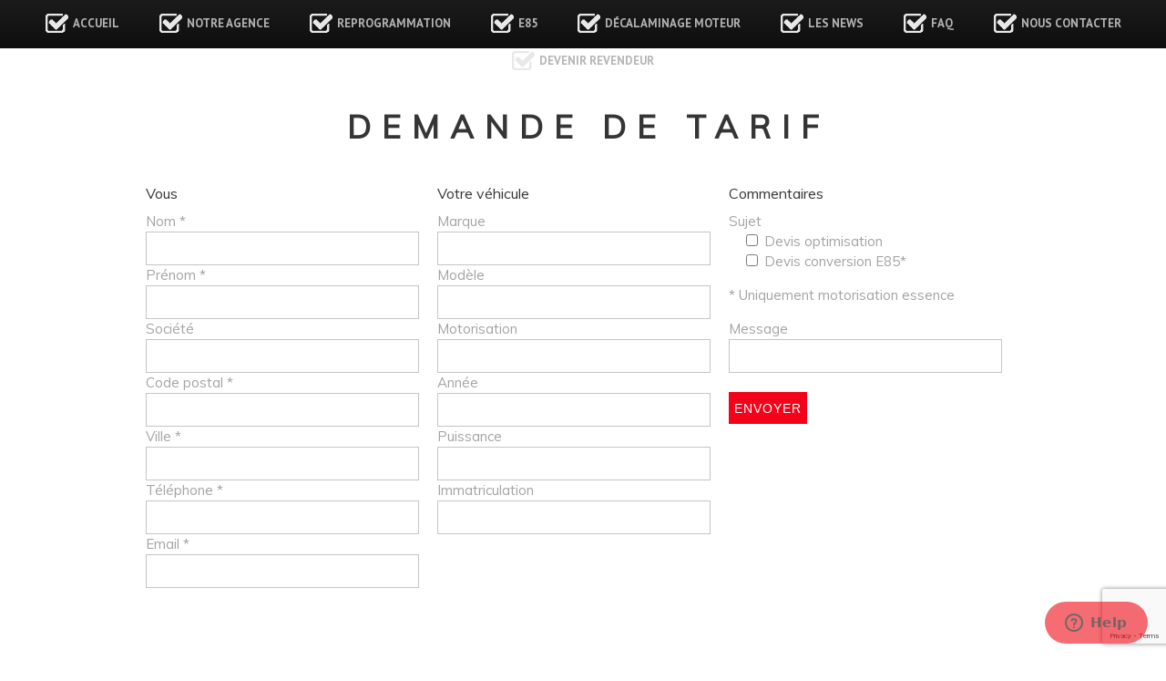

--- FILE ---
content_type: text/html; charset=UTF-8
request_url: https://www.autosport31.fr/demande-de-tarif/
body_size: 15554
content:
<!DOCTYPE html>
<html lang="fr-FR" data-themeurl="https://www.autosport31.fr/wp-content/themes/prestigio">
<head>
	<meta charset="UTF-8" />
        <meta name="google-site-verification" content="UXXLGFwZtqXqWpxTHOH5Kum_p9qx5x7QJypIcEKRNCI" />
	<title>Demande de tarif - AS31, reprog moteur proche Toulouse</title>
	<meta name='robots' content='index, follow, max-image-preview:large, max-snippet:-1, max-video-preview:-1' />

<!-- Google Tag Manager for WordPress by gtm4wp.com -->
<script data-cfasync="false" data-pagespeed-no-defer>
	var gtm4wp_datalayer_name = "dataLayer";
	var dataLayer = dataLayer || [];
</script>
<!-- End Google Tag Manager for WordPress by gtm4wp.com -->
	<!-- This site is optimized with the Yoast SEO plugin v26.6 - https://yoast.com/wordpress/plugins/seo/ -->
	<link rel="canonical" href="https://www.autosport31.fr/demande-de-tarif/" />
	<meta property="og:locale" content="fr_FR" />
	<meta property="og:type" content="article" />
	<meta property="og:title" content="Demande de tarif - AS31, reprog moteur proche Toulouse" />
	<meta property="og:url" content="https://www.autosport31.fr/demande-de-tarif/" />
	<meta property="og:site_name" content="Auto Sport 31" />
	<meta property="article:modified_time" content="2016-03-22T13:38:10+00:00" />
	<meta name="twitter:card" content="summary_large_image" />
	<script type="application/ld+json" class="yoast-schema-graph">{"@context":"https://schema.org","@graph":[{"@type":"WebPage","@id":"https://www.autosport31.fr/demande-de-tarif/","url":"https://www.autosport31.fr/demande-de-tarif/","name":"Demande de tarif - AS31, reprog moteur proche Toulouse","isPartOf":{"@id":"https://www.autosport31.fr/#website"},"datePublished":"2016-03-21T11:04:45+00:00","dateModified":"2016-03-22T13:38:10+00:00","breadcrumb":{"@id":"https://www.autosport31.fr/demande-de-tarif/#breadcrumb"},"inLanguage":"fr-FR","potentialAction":[{"@type":"ReadAction","target":["https://www.autosport31.fr/demande-de-tarif/"]}]},{"@type":"BreadcrumbList","@id":"https://www.autosport31.fr/demande-de-tarif/#breadcrumb","itemListElement":[{"@type":"ListItem","position":1,"name":"Accueil","item":"https://www.autosport31.fr/"},{"@type":"ListItem","position":2,"name":"Demande de tarif"}]},{"@type":"WebSite","@id":"https://www.autosport31.fr/#website","url":"https://www.autosport31.fr/","name":"Auto Sport 31","description":"Reprogrammation moteur","publisher":{"@id":"https://www.autosport31.fr/#organization"},"potentialAction":[{"@type":"SearchAction","target":{"@type":"EntryPoint","urlTemplate":"https://www.autosport31.fr/?s={search_term_string}"},"query-input":{"@type":"PropertyValueSpecification","valueRequired":true,"valueName":"search_term_string"}}],"inLanguage":"fr-FR"},{"@type":"Organization","@id":"https://www.autosport31.fr/#organization","name":"Reprogrammation moteur - Auto Sport 31","url":"https://www.autosport31.fr/","logo":{"@type":"ImageObject","inLanguage":"fr-FR","@id":"https://www.autosport31.fr/#/schema/logo/image/","url":"https://www.autosport31.fr/wp-content/uploads/2014/02/logo-as-31-mini.png","contentUrl":"https://www.autosport31.fr/wp-content/uploads/2014/02/logo-as-31-mini.png","width":211,"height":79,"caption":"Reprogrammation moteur - Auto Sport 31"},"image":{"@id":"https://www.autosport31.fr/#/schema/logo/image/"}}]}</script>
	<!-- / Yoast SEO plugin. -->


<link rel='dns-prefetch' href='//code.jquery.com' />
<style id='wp-img-auto-sizes-contain-inline-css' type='text/css'>
img:is([sizes=auto i],[sizes^="auto," i]){contain-intrinsic-size:3000px 1500px}
/*# sourceURL=wp-img-auto-sizes-contain-inline-css */
</style>
<link rel='stylesheet' id='ale-shortcodes-css' href='https://www.autosport31.fr/wp-content/themes/prestigio/aletheme/shortcodes/shortcodes.css?ver=6.9' type='text/css' media='all' />
<style id='wp-block-library-inline-css' type='text/css'>
:root{--wp-block-synced-color:#7a00df;--wp-block-synced-color--rgb:122,0,223;--wp-bound-block-color:var(--wp-block-synced-color);--wp-editor-canvas-background:#ddd;--wp-admin-theme-color:#007cba;--wp-admin-theme-color--rgb:0,124,186;--wp-admin-theme-color-darker-10:#006ba1;--wp-admin-theme-color-darker-10--rgb:0,107,160.5;--wp-admin-theme-color-darker-20:#005a87;--wp-admin-theme-color-darker-20--rgb:0,90,135;--wp-admin-border-width-focus:2px}@media (min-resolution:192dpi){:root{--wp-admin-border-width-focus:1.5px}}.wp-element-button{cursor:pointer}:root .has-very-light-gray-background-color{background-color:#eee}:root .has-very-dark-gray-background-color{background-color:#313131}:root .has-very-light-gray-color{color:#eee}:root .has-very-dark-gray-color{color:#313131}:root .has-vivid-green-cyan-to-vivid-cyan-blue-gradient-background{background:linear-gradient(135deg,#00d084,#0693e3)}:root .has-purple-crush-gradient-background{background:linear-gradient(135deg,#34e2e4,#4721fb 50%,#ab1dfe)}:root .has-hazy-dawn-gradient-background{background:linear-gradient(135deg,#faaca8,#dad0ec)}:root .has-subdued-olive-gradient-background{background:linear-gradient(135deg,#fafae1,#67a671)}:root .has-atomic-cream-gradient-background{background:linear-gradient(135deg,#fdd79a,#004a59)}:root .has-nightshade-gradient-background{background:linear-gradient(135deg,#330968,#31cdcf)}:root .has-midnight-gradient-background{background:linear-gradient(135deg,#020381,#2874fc)}:root{--wp--preset--font-size--normal:16px;--wp--preset--font-size--huge:42px}.has-regular-font-size{font-size:1em}.has-larger-font-size{font-size:2.625em}.has-normal-font-size{font-size:var(--wp--preset--font-size--normal)}.has-huge-font-size{font-size:var(--wp--preset--font-size--huge)}.has-text-align-center{text-align:center}.has-text-align-left{text-align:left}.has-text-align-right{text-align:right}.has-fit-text{white-space:nowrap!important}#end-resizable-editor-section{display:none}.aligncenter{clear:both}.items-justified-left{justify-content:flex-start}.items-justified-center{justify-content:center}.items-justified-right{justify-content:flex-end}.items-justified-space-between{justify-content:space-between}.screen-reader-text{border:0;clip-path:inset(50%);height:1px;margin:-1px;overflow:hidden;padding:0;position:absolute;width:1px;word-wrap:normal!important}.screen-reader-text:focus{background-color:#ddd;clip-path:none;color:#444;display:block;font-size:1em;height:auto;left:5px;line-height:normal;padding:15px 23px 14px;text-decoration:none;top:5px;width:auto;z-index:100000}html :where(.has-border-color){border-style:solid}html :where([style*=border-top-color]){border-top-style:solid}html :where([style*=border-right-color]){border-right-style:solid}html :where([style*=border-bottom-color]){border-bottom-style:solid}html :where([style*=border-left-color]){border-left-style:solid}html :where([style*=border-width]){border-style:solid}html :where([style*=border-top-width]){border-top-style:solid}html :where([style*=border-right-width]){border-right-style:solid}html :where([style*=border-bottom-width]){border-bottom-style:solid}html :where([style*=border-left-width]){border-left-style:solid}html :where(img[class*=wp-image-]){height:auto;max-width:100%}:where(figure){margin:0 0 1em}html :where(.is-position-sticky){--wp-admin--admin-bar--position-offset:var(--wp-admin--admin-bar--height,0px)}@media screen and (max-width:600px){html :where(.is-position-sticky){--wp-admin--admin-bar--position-offset:0px}}

/*# sourceURL=wp-block-library-inline-css */
</style><style id='global-styles-inline-css' type='text/css'>
:root{--wp--preset--aspect-ratio--square: 1;--wp--preset--aspect-ratio--4-3: 4/3;--wp--preset--aspect-ratio--3-4: 3/4;--wp--preset--aspect-ratio--3-2: 3/2;--wp--preset--aspect-ratio--2-3: 2/3;--wp--preset--aspect-ratio--16-9: 16/9;--wp--preset--aspect-ratio--9-16: 9/16;--wp--preset--color--black: #000000;--wp--preset--color--cyan-bluish-gray: #abb8c3;--wp--preset--color--white: #ffffff;--wp--preset--color--pale-pink: #f78da7;--wp--preset--color--vivid-red: #cf2e2e;--wp--preset--color--luminous-vivid-orange: #ff6900;--wp--preset--color--luminous-vivid-amber: #fcb900;--wp--preset--color--light-green-cyan: #7bdcb5;--wp--preset--color--vivid-green-cyan: #00d084;--wp--preset--color--pale-cyan-blue: #8ed1fc;--wp--preset--color--vivid-cyan-blue: #0693e3;--wp--preset--color--vivid-purple: #9b51e0;--wp--preset--gradient--vivid-cyan-blue-to-vivid-purple: linear-gradient(135deg,rgb(6,147,227) 0%,rgb(155,81,224) 100%);--wp--preset--gradient--light-green-cyan-to-vivid-green-cyan: linear-gradient(135deg,rgb(122,220,180) 0%,rgb(0,208,130) 100%);--wp--preset--gradient--luminous-vivid-amber-to-luminous-vivid-orange: linear-gradient(135deg,rgb(252,185,0) 0%,rgb(255,105,0) 100%);--wp--preset--gradient--luminous-vivid-orange-to-vivid-red: linear-gradient(135deg,rgb(255,105,0) 0%,rgb(207,46,46) 100%);--wp--preset--gradient--very-light-gray-to-cyan-bluish-gray: linear-gradient(135deg,rgb(238,238,238) 0%,rgb(169,184,195) 100%);--wp--preset--gradient--cool-to-warm-spectrum: linear-gradient(135deg,rgb(74,234,220) 0%,rgb(151,120,209) 20%,rgb(207,42,186) 40%,rgb(238,44,130) 60%,rgb(251,105,98) 80%,rgb(254,248,76) 100%);--wp--preset--gradient--blush-light-purple: linear-gradient(135deg,rgb(255,206,236) 0%,rgb(152,150,240) 100%);--wp--preset--gradient--blush-bordeaux: linear-gradient(135deg,rgb(254,205,165) 0%,rgb(254,45,45) 50%,rgb(107,0,62) 100%);--wp--preset--gradient--luminous-dusk: linear-gradient(135deg,rgb(255,203,112) 0%,rgb(199,81,192) 50%,rgb(65,88,208) 100%);--wp--preset--gradient--pale-ocean: linear-gradient(135deg,rgb(255,245,203) 0%,rgb(182,227,212) 50%,rgb(51,167,181) 100%);--wp--preset--gradient--electric-grass: linear-gradient(135deg,rgb(202,248,128) 0%,rgb(113,206,126) 100%);--wp--preset--gradient--midnight: linear-gradient(135deg,rgb(2,3,129) 0%,rgb(40,116,252) 100%);--wp--preset--font-size--small: 13px;--wp--preset--font-size--medium: 20px;--wp--preset--font-size--large: 36px;--wp--preset--font-size--x-large: 42px;--wp--preset--spacing--20: 0.44rem;--wp--preset--spacing--30: 0.67rem;--wp--preset--spacing--40: 1rem;--wp--preset--spacing--50: 1.5rem;--wp--preset--spacing--60: 2.25rem;--wp--preset--spacing--70: 3.38rem;--wp--preset--spacing--80: 5.06rem;--wp--preset--shadow--natural: 6px 6px 9px rgba(0, 0, 0, 0.2);--wp--preset--shadow--deep: 12px 12px 50px rgba(0, 0, 0, 0.4);--wp--preset--shadow--sharp: 6px 6px 0px rgba(0, 0, 0, 0.2);--wp--preset--shadow--outlined: 6px 6px 0px -3px rgb(255, 255, 255), 6px 6px rgb(0, 0, 0);--wp--preset--shadow--crisp: 6px 6px 0px rgb(0, 0, 0);}:where(.is-layout-flex){gap: 0.5em;}:where(.is-layout-grid){gap: 0.5em;}body .is-layout-flex{display: flex;}.is-layout-flex{flex-wrap: wrap;align-items: center;}.is-layout-flex > :is(*, div){margin: 0;}body .is-layout-grid{display: grid;}.is-layout-grid > :is(*, div){margin: 0;}:where(.wp-block-columns.is-layout-flex){gap: 2em;}:where(.wp-block-columns.is-layout-grid){gap: 2em;}:where(.wp-block-post-template.is-layout-flex){gap: 1.25em;}:where(.wp-block-post-template.is-layout-grid){gap: 1.25em;}.has-black-color{color: var(--wp--preset--color--black) !important;}.has-cyan-bluish-gray-color{color: var(--wp--preset--color--cyan-bluish-gray) !important;}.has-white-color{color: var(--wp--preset--color--white) !important;}.has-pale-pink-color{color: var(--wp--preset--color--pale-pink) !important;}.has-vivid-red-color{color: var(--wp--preset--color--vivid-red) !important;}.has-luminous-vivid-orange-color{color: var(--wp--preset--color--luminous-vivid-orange) !important;}.has-luminous-vivid-amber-color{color: var(--wp--preset--color--luminous-vivid-amber) !important;}.has-light-green-cyan-color{color: var(--wp--preset--color--light-green-cyan) !important;}.has-vivid-green-cyan-color{color: var(--wp--preset--color--vivid-green-cyan) !important;}.has-pale-cyan-blue-color{color: var(--wp--preset--color--pale-cyan-blue) !important;}.has-vivid-cyan-blue-color{color: var(--wp--preset--color--vivid-cyan-blue) !important;}.has-vivid-purple-color{color: var(--wp--preset--color--vivid-purple) !important;}.has-black-background-color{background-color: var(--wp--preset--color--black) !important;}.has-cyan-bluish-gray-background-color{background-color: var(--wp--preset--color--cyan-bluish-gray) !important;}.has-white-background-color{background-color: var(--wp--preset--color--white) !important;}.has-pale-pink-background-color{background-color: var(--wp--preset--color--pale-pink) !important;}.has-vivid-red-background-color{background-color: var(--wp--preset--color--vivid-red) !important;}.has-luminous-vivid-orange-background-color{background-color: var(--wp--preset--color--luminous-vivid-orange) !important;}.has-luminous-vivid-amber-background-color{background-color: var(--wp--preset--color--luminous-vivid-amber) !important;}.has-light-green-cyan-background-color{background-color: var(--wp--preset--color--light-green-cyan) !important;}.has-vivid-green-cyan-background-color{background-color: var(--wp--preset--color--vivid-green-cyan) !important;}.has-pale-cyan-blue-background-color{background-color: var(--wp--preset--color--pale-cyan-blue) !important;}.has-vivid-cyan-blue-background-color{background-color: var(--wp--preset--color--vivid-cyan-blue) !important;}.has-vivid-purple-background-color{background-color: var(--wp--preset--color--vivid-purple) !important;}.has-black-border-color{border-color: var(--wp--preset--color--black) !important;}.has-cyan-bluish-gray-border-color{border-color: var(--wp--preset--color--cyan-bluish-gray) !important;}.has-white-border-color{border-color: var(--wp--preset--color--white) !important;}.has-pale-pink-border-color{border-color: var(--wp--preset--color--pale-pink) !important;}.has-vivid-red-border-color{border-color: var(--wp--preset--color--vivid-red) !important;}.has-luminous-vivid-orange-border-color{border-color: var(--wp--preset--color--luminous-vivid-orange) !important;}.has-luminous-vivid-amber-border-color{border-color: var(--wp--preset--color--luminous-vivid-amber) !important;}.has-light-green-cyan-border-color{border-color: var(--wp--preset--color--light-green-cyan) !important;}.has-vivid-green-cyan-border-color{border-color: var(--wp--preset--color--vivid-green-cyan) !important;}.has-pale-cyan-blue-border-color{border-color: var(--wp--preset--color--pale-cyan-blue) !important;}.has-vivid-cyan-blue-border-color{border-color: var(--wp--preset--color--vivid-cyan-blue) !important;}.has-vivid-purple-border-color{border-color: var(--wp--preset--color--vivid-purple) !important;}.has-vivid-cyan-blue-to-vivid-purple-gradient-background{background: var(--wp--preset--gradient--vivid-cyan-blue-to-vivid-purple) !important;}.has-light-green-cyan-to-vivid-green-cyan-gradient-background{background: var(--wp--preset--gradient--light-green-cyan-to-vivid-green-cyan) !important;}.has-luminous-vivid-amber-to-luminous-vivid-orange-gradient-background{background: var(--wp--preset--gradient--luminous-vivid-amber-to-luminous-vivid-orange) !important;}.has-luminous-vivid-orange-to-vivid-red-gradient-background{background: var(--wp--preset--gradient--luminous-vivid-orange-to-vivid-red) !important;}.has-very-light-gray-to-cyan-bluish-gray-gradient-background{background: var(--wp--preset--gradient--very-light-gray-to-cyan-bluish-gray) !important;}.has-cool-to-warm-spectrum-gradient-background{background: var(--wp--preset--gradient--cool-to-warm-spectrum) !important;}.has-blush-light-purple-gradient-background{background: var(--wp--preset--gradient--blush-light-purple) !important;}.has-blush-bordeaux-gradient-background{background: var(--wp--preset--gradient--blush-bordeaux) !important;}.has-luminous-dusk-gradient-background{background: var(--wp--preset--gradient--luminous-dusk) !important;}.has-pale-ocean-gradient-background{background: var(--wp--preset--gradient--pale-ocean) !important;}.has-electric-grass-gradient-background{background: var(--wp--preset--gradient--electric-grass) !important;}.has-midnight-gradient-background{background: var(--wp--preset--gradient--midnight) !important;}.has-small-font-size{font-size: var(--wp--preset--font-size--small) !important;}.has-medium-font-size{font-size: var(--wp--preset--font-size--medium) !important;}.has-large-font-size{font-size: var(--wp--preset--font-size--large) !important;}.has-x-large-font-size{font-size: var(--wp--preset--font-size--x-large) !important;}
/*# sourceURL=global-styles-inline-css */
</style>

<style id='classic-theme-styles-inline-css' type='text/css'>
/*! This file is auto-generated */
.wp-block-button__link{color:#fff;background-color:#32373c;border-radius:9999px;box-shadow:none;text-decoration:none;padding:calc(.667em + 2px) calc(1.333em + 2px);font-size:1.125em}.wp-block-file__button{background:#32373c;color:#fff;text-decoration:none}
/*# sourceURL=/wp-includes/css/classic-themes.min.css */
</style>
<link rel='stylesheet' id='contact-form-7-css' href='https://www.autosport31.fr/wp-content/plugins/contact-form-7/includes/css/styles.css?ver=6.1.4' type='text/css' media='all' />
<link rel='stylesheet' id='toc-screen-css' href='https://www.autosport31.fr/wp-content/plugins/table-of-contents-plus/screen.min.css?ver=2411.1' type='text/css' media='all' />
<style id='toc-screen-inline-css' type='text/css'>
div#toc_container {width: 95%;}
/*# sourceURL=toc-screen-inline-css */
</style>
<link rel='stylesheet' id='taxonomy-image-plugin-public-css' href='https://www.autosport31.fr/wp-content/plugins/taxonomy-images/css/style.css?ver=0.9.6' type='text/css' media='screen' />
<link rel='stylesheet' id='wmpci-public-style-css' href='https://www.autosport31.fr/wp-content/plugins/wp-modal-popup-with-cookie-integration/assets/css/wmpci-public.css?ver=2.5' type='text/css' media='all' />
<link rel='stylesheet' id='aletheme_general_css-css' href='https://www.autosport31.fr/wp-content/themes/prestigio/css/general.css?ver=1.5' type='text/css' media='all' />
<link rel='stylesheet' id='vc_css-css' href='https://www.autosport31.fr/wp-content/themes/prestigio/css/vc.css?ver=1.5' type='text/css' media='all' />
<link rel='stylesheet' id='scheme0-css' href='https://www.autosport31.fr/wp-content/themes/prestigio/css/colors/scheme0.css?ver=1.5' type='text/css' media='all' />
<link rel='stylesheet' id='toolbar.css-css' href='https://www.autosport31.fr/wp-content/themes/prestigio/google-language-translator/css/toolbar.css?ver=1.5' type='text/css' media='all' />
<link rel='stylesheet' id='style.css-css' href='https://www.autosport31.fr/wp-content/themes/prestigio/google-language-translator/css/style.css?ver=1.5' type='text/css' media='all' />
<link rel='stylesheet' id='wp-social-sharing-css' href='https://www.autosport31.fr/wp-content/plugins/wp-social-sharing/static/socialshare.css?ver=1.6' type='text/css' media='all' />
<link rel='shortlink' href='https://www.autosport31.fr/?p=691' />

<!-- Google Tag Manager for WordPress by gtm4wp.com -->
<!-- GTM Container placement set to manual -->
<script data-cfasync="false" data-pagespeed-no-defer type="text/javascript">
	var dataLayer_content = {"pagePostType":"page","pagePostType2":"single-page"};
	dataLayer.push( dataLayer_content );
</script>
<script data-cfasync="false" data-pagespeed-no-defer type="text/javascript">
(function(w,d,s,l,i){w[l]=w[l]||[];w[l].push({'gtm.start':
new Date().getTime(),event:'gtm.js'});var f=d.getElementsByTagName(s)[0],
j=d.createElement(s),dl=l!='dataLayer'?'&l='+l:'';j.async=true;j.src=
'//www.googletagmanager.com/gtm.js?id='+i+dl;f.parentNode.insertBefore(j,f);
})(window,document,'script','dataLayer','GTM-TFGCNJJ');
</script>
<!-- End Google Tag Manager for WordPress by gtm4wp.com --><link href='//fonts.googleapis.com/css?family=Muli|PT+Sans:700|Arial' rel='stylesheet' type='text/css'><style type='text/css'>
    body {
        font-size:15px;font-style:normal;color:#a3a3a3;font-family:Arial;background-repeat:repeat;background-position:top center;background-attachment:scroll;    }
    h1 {
        font-size:18px;font-style:normal;color:#353535;font-family:Arial;    }
    h2 {
        font-size:16px;font-style:normal;color:#353535;font-family:Arial;    }
    h3 {
        font-size:14px;font-style:normal;color:#353535;font-family:Arial;    }
    h4 {
        font-size:12px;font-style:normal;color:#353535;font-family:Arial;    }
    h5 {
        font-size:10px;font-style:normal;color:#353535;font-family:Arial;    }
    h6 {
        font-size:9px;font-style:normal;color:#353535;font-family:Arial;    }

    /* First Font */
    .firstfont,.top-background .top-slider ul > li p, .top-background .top-slider ul > li .read, section.about .text, section.about .items .col-4 p,
    section.twitter .twit .tweetbox, section.twitter .twit .tweetbox p,
    section.twitter .twit .tweetbox span,
    section.twitter .twit .tweetbox a, section.team .team-slider .col-3 p, section.testimonials .testimonials-slider p,
    section.contacts .cont h4 {
        font-family:Muli;    }

    /* Second Font */
    .secondfont,nav.top-navigation a,nav.top-navigation-two a,
    .top-background .logo a.alelogo, .top-background-two .logo a.alelogo,
    nav.top-navigation .drop-menu > a, nav.top-navigation-two .drop-menu > a{
        font-family:PT Sans;    }

    /* Third Font */
    .thirdfont,h2.boxtitle, .top-background .top-slider ul > li h3, section.about .items .col-4 h3, section.twitter .twit .name,
    aside.sidebar .widget_search input#searchsubmit, section.blog .mainbox .main .post .container-blog .comment-form input.submit,
    section.blog .mainbox .main .gallery .container-blog .comment-form input.submit, section.blog .blog-slider .hover h3, section.blog .blog-slider .hover p,
    section.subscribe h3, section.subscribe form .text, section.subscribe form .subscribe, section.team .our, section.team .team ,
    section.team .team-slider .col-3 h3, section.testimonials .testimonials-slider h3, section.gallery .filters a, section.gallery .gallery-slider .hover h3,
    section.gallery .gallerybox .hover h3, section.gallery .gallery-slider .hover p,
    section.gallery .gallerybox .hover p, section.skills h3, section.contacts h3, section.contacts #contact-form input,
    section.contacts #contact-form textarea, section.contacts #contact-form .submit, section.contacts .cont p, .footer-sidebar .bottom-sidebar .widget_search input#searchsubmit,
    footer .left,.ale-service .servicetitle, .ale-team .testititle, .vc_text_separator,.wpb_teaser_grid a.vc_read_more,
    .wpb_text_column.large-text .button_more {
    font-family:Arial;    }

    </style><style type="text/css">.page-id-639 .wpb_text_column {
margin-bottom:0;
}
section.blog .blog-slider li {
opacity:1
}</style>    <meta name="viewport" content="width=device-width, initial-scale=1, maximum-scale=1" />
	<link rel="shortcut icon" href="https://www.autosport31.fr/wp-content/themes/prestigio/aletheme/assets/favicon.ico" />
	<style type="text/css">
            .ale_map_canvas img {
                max-width: none;
          }</style><meta name="generator" content="Powered by Visual Composer - drag and drop page builder for WordPress."/>
<!--[if lte IE 9]><link rel="stylesheet" type="text/css" href="https://www.autosport31.fr/wp-content/plugins/js_composer/assets/css/vc_lte_ie9.min.css" media="screen"><![endif]--><!--[if IE  8]><link rel="stylesheet" type="text/css" href="https://www.autosport31.fr/wp-content/plugins/js_composer/assets/css/vc-ie8.min.css" media="screen"><![endif]--><noscript><style type="text/css"> .wpb_animate_when_almost_visible { opacity: 1; }</style></noscript>    <link rel="stylesheet" href="https://www.autosport31.fr/wp-content/themes/prestigio/style.css" type="text/css" media="screen" title="no title" charset="utf-8">
            	<script type="application/ld+json">
		{
			"@context": "http://schema.org",
			"@type": "Organization",
			"name": "Auto Sport 31 - Reprogrammation moteur",
			"description": "Auto Sport 31 : spécialiste de la reprogrammation moteur, optimisation des performances du moteur pour plusieurs types de véhicules et marques",
			"logo": "http://www.autosport31.fr/wp-content/uploads/2014/02/logo-as-31-mini.png",
			"url": "http://www.autosport31.fr",
			"email": "contact@autosport31.fr",
			"telephone": "05 61 90 53 66",
			"sameAs" : [
				"https://www.facebook.com/Autoservice31"
			]
		}
	</script>
	<script> !function (w, d, t) { w.TiktokAnalyticsObject=t;var
	ttq=w[t]=w[t]||[];ttq.methods=["page","track","identify","instances","debug","on","off","once","ready","alias","group","enableCookie","disableCookie"],ttq.setAndDefer=function(t,e){t[e]=function(){t.push([e].concat(Array.prototype.slice.call(arguments,0)))}};for(var
	i=0;i<ttq.methods.length;i++)ttq.setAndDefer(ttq,ttq.methods[i]);ttq.instance=function(t){for(var
	e=ttq._i[t]||[],n=0;n<ttq.methods.length;n++)ttq.setAndDefer(e,ttq.methods[n]);return
	e},ttq.load=function(e,n){var
	i="https://analytics.tiktok.com/i18n/pixel/events.js";ttq._i=ttq._i||{},ttq._i[e]=[],ttq._i[e]._u=i,ttq._t=ttq._t||{},ttq._t[e]=+new
	Date,ttq._o=ttq._o||{},ttq._o[e]=n||{};var
	o=document.createElement("script");o.type="text/javascript",o.async=!0,o.src=i+"?sdkid="+e+"&lib="+t;var
	a=document.getElementsByTagName("script")[0];a.parentNode.insertBefore(o,a)};
	ttq.load('CD77AS3C77U5JGFKQCEG'); ttq.page(); }(window, document,
	'ttq'); </script>

	<!-- Snap Pixel Code --> <script type='text/javascript'>
	(function(e,t,n){if(e.snaptr)return;var a=e.snaptr=function()
	{a.handleRequest?a.handleRequest.apply(a,arguments):a.queue.push(arguments)};
	a.queue=[];var s='script';r=t.createElement(s);r.async=!0; r.src=n;var
	u=t.getElementsByTagName(s)[0];
	u.parentNode.insertBefore(r,u);})(window,document,
	'https://sc-static.net/scevent.min.js'); snaptr('init',
	'd8b8b190-f906-4ba5-a05b-2e8e5c2bfcf3', { 'user_email':
	'__INSERT_USER_EMAIL__' }); snaptr('track', 'PAGE_VIEW'); </script>
	<!-- End Snap Pixel Code -->

	<!-- Google tag (gtag.js) -->
	<script async src="https://www.googletagmanager.com/gtag/js?id=AW-770022072"></script>
	<script> window.dataLayer = window.dataLayer || []; function gtag(){dataLayer.push(arguments);} gtag('js', new Date()); gtag('config', 'AW-770022072'); </script>
	<script> gtag('config', 'AW-770022072/3ESgCN3Z9swDELi1lu8C', { 'phone_conversion_number': '05.61.90.53.66' }); </script>
</head>
<body  class="wp-singular page-template page-template-template-tarif page-template-template-tarif-php page page-id-691 wp-theme-prestigio wpb-js-composer js-comp-ver-4.9.2 vc_responsive" style=" background-position:center;" >
	
<!-- GTM Container placement set to manual -->
<!-- Google Tag Manager (noscript) -->
				<noscript><iframe src="https://www.googletagmanager.com/ns.html?id=GTM-TFGCNJJ" height="0" width="0" style="display:none;visibility:hidden" aria-hidden="true"></iframe></noscript>
<!-- End Google Tag Manager (noscript) -->
            <div id="load" data-colorcode="#e44b2e" ></div>
        <div class="page-container-box ">

    <section class="home">
        <!-- Navigation -->
    <nav class="top-navigation-two">
        <div class="center">
            <div class="menu-header-menu-container"><ul id="menu-header-menu" class="topmenu"><li id="menu-item-319" class="menu-item menu-item-type-post_type menu-item-object-page menu-item-home accueil"><a href="https://www.autosport31.fr/">Accueil</a></li>
<li id="menu-item-629" class="menu-item menu-item-type-post_type menu-item-object-page menu-item-has-children notre-agence"><a href="https://www.autosport31.fr/notre-agence/">Notre agence</a>
<ul class="sub-menu">
	<li id="menu-item-17795" class="menu-item menu-item-type-post_type menu-item-object-page diagnostic"><a href="https://www.autosport31.fr/diagnostic/">Diagnostic</a></li>
</ul>
</li>
<li id="menu-item-406" class="menu-item menu-item-type-post_type menu-item-object-page menu-item-has-children reprogrammation"><a href="https://www.autosport31.fr/reprogrammation/">Reprogrammation</a>
<ul class="sub-menu">
	<li id="menu-item-26436" class="menu-item menu-item-type-post_type menu-item-object-post engin-tp"><a href="https://www.autosport31.fr/engin-tp/">Engin TP</a></li>
</ul>
</li>
<li id="menu-item-17149" class="menu-item menu-item-type-post_type menu-item-object-page e85"><a href="https://www.autosport31.fr/e85/">E85</a></li>
<li id="menu-item-17156" class="menu-item menu-item-type-post_type menu-item-object-page decalaminage-moteur"><a href="https://www.autosport31.fr/decalaminage/">Décalaminage Moteur</a></li>
<li id="menu-item-318" class="menu-item menu-item-type-post_type menu-item-object-page les-news"><a href="https://www.autosport31.fr/news/">Les news</a></li>
<li id="menu-item-445" class="menu-item menu-item-type-post_type menu-item-object-page faq"><a href="https://www.autosport31.fr/faq/">FAQ</a></li>
<li id="menu-item-333" class="menu-item menu-item-type-post_type menu-item-object-page menu-item-has-children nous-contacter"><a href="https://www.autosport31.fr/nous-contacter/">Nous contacter</a>
<ul class="sub-menu">
	<li id="menu-item-17727" class="menu-item menu-item-type-post_type menu-item-object-page regler-ma-facture"><a href="https://www.autosport31.fr/regler-ma-facture/">Régler ma facture</a></li>
</ul>
</li>
<li id="menu-item-641" class="menu-item menu-item-type-post_type menu-item-object-page devenir-revendeur"><a href="https://www.autosport31.fr/devenir-revendeur/">Devenir revendeur</a></li>
</ul></div>        </div>
        <div class="drop-menu">
            <a>Menu</a>
            <ul id="menu-modile-menu" class="ul-drop"><li id="menu-item-14668" class="menu-item menu-item-type-post_type menu-item-object-page menu-item-home accueil"><a href="https://www.autosport31.fr/">Accueil</a></li>
<li id="menu-item-14669" class="menu-item menu-item-type-post_type menu-item-object-page notre-agence"><a href="https://www.autosport31.fr/notre-agence/">Notre agence</a></li>
<li id="menu-item-14670" class="menu-item menu-item-type-post_type menu-item-object-page reprogrammation"><a href="https://www.autosport31.fr/reprogrammation/">Reprogrammation</a></li>
<li id="menu-item-14671" class="menu-item menu-item-type-post_type menu-item-object-page diagnostic"><a href="https://www.autosport31.fr/diagnostic/">Diagnostic</a></li>
<li id="menu-item-14672" class="menu-item menu-item-type-post_type menu-item-object-page les-news"><a href="https://www.autosport31.fr/news/">Les news</a></li>
<li id="menu-item-14673" class="menu-item menu-item-type-post_type menu-item-object-page faq"><a href="https://www.autosport31.fr/faq/">FAQ</a></li>
<li id="menu-item-14674" class="menu-item menu-item-type-post_type menu-item-object-page nous-contacter"><a href="https://www.autosport31.fr/nous-contacter/">Nous contacter</a></li>
<li id="menu-item-14675" class="menu-item menu-item-type-post_type menu-item-object-page devenir-revendeur"><a href="https://www.autosport31.fr/devenir-revendeur/">Devenir revendeur</a></li>
</ul>        </div>
    </nav>

</section>    <section class="">
        <div class="center">
            <h2 class="boxtitle margbott">Demande de tarif</h2>

            <div class="templatepage text story cf">
                                                                                <script>
                    window.onload = function(){
                        $('.marque input').val("");
                        $('.modele input').val("");
                        $('.motorisation input').val("Demande de tarif");
                        $('.annee input').val("");
                        $('.puissance input').val("");
                    }
                </script>
                                    
<div class="wpcf7 no-js" id="wpcf7-f690-p691-o1" lang="fr-FR" dir="ltr" data-wpcf7-id="690">
<div class="screen-reader-response"><p role="status" aria-live="polite" aria-atomic="true"></p> <ul></ul></div>
<form action="/demande-de-tarif/#wpcf7-f690-p691-o1" method="post" class="wpcf7-form init" aria-label="Formulaire de contact" novalidate="novalidate" data-status="init">
<fieldset class="hidden-fields-container"><input type="hidden" name="_wpcf7" value="690" /><input type="hidden" name="_wpcf7_version" value="6.1.4" /><input type="hidden" name="_wpcf7_locale" value="fr_FR" /><input type="hidden" name="_wpcf7_unit_tag" value="wpcf7-f690-p691-o1" /><input type="hidden" name="_wpcf7_container_post" value="691" /><input type="hidden" name="_wpcf7_posted_data_hash" value="" /><input type="hidden" name="_wpcf7_recaptcha_response" value="" />
</fieldset>
<div>
	<div class="col-4">
		<h2>Vous
		</h2>
		<p><label>Nom *</label><br />
<span class="wpcf7-form-control-wrap" data-name="nom"><input size="40" maxlength="400" class="wpcf7-form-control wpcf7-text wpcf7-validates-as-required" aria-required="true" aria-invalid="false" value="" type="text" name="nom" /></span><br />
<label>Prénom *</label><br />
<span class="wpcf7-form-control-wrap" data-name="prenom"><input size="40" maxlength="400" class="wpcf7-form-control wpcf7-text wpcf7-validates-as-required" aria-required="true" aria-invalid="false" value="" type="text" name="prenom" /></span><br />
<label>Société</label><br />
<span class="wpcf7-form-control-wrap" data-name="societe"><input size="40" maxlength="400" class="wpcf7-form-control wpcf7-text" aria-invalid="false" value="" type="text" name="societe" /></span><br />
<label>Code postal *</label><br />
<span class="wpcf7-form-control-wrap" data-name="codepostal"><input size="40" maxlength="400" class="wpcf7-form-control wpcf7-text wpcf7-validates-as-required" aria-required="true" aria-invalid="false" value="" type="text" name="codepostal" /></span><br />
<label>Ville *</label><br />
<span class="wpcf7-form-control-wrap" data-name="ville"><input size="40" maxlength="400" class="wpcf7-form-control wpcf7-text wpcf7-validates-as-required" aria-required="true" aria-invalid="false" value="" type="text" name="ville" /></span><br />
<label>Téléphone *</label><br />
<span class="wpcf7-form-control-wrap" data-name="telephone"><input size="40" maxlength="400" class="wpcf7-form-control wpcf7-text wpcf7-validates-as-required" aria-required="true" aria-invalid="false" value="" type="text" name="telephone" /></span><br />
<label>Email *</label><br />
<span class="wpcf7-form-control-wrap" data-name="email"><input size="40" maxlength="400" class="wpcf7-form-control wpcf7-email wpcf7-validates-as-required wpcf7-text wpcf7-validates-as-email" aria-required="true" aria-invalid="false" value="" type="email" name="email" /></span>
		</p>
	</div>
	<div class="col-4">
		<h2>Votre véhicule
		</h2>
		<p><label>Marque</label><br />
<span class="wpcf7-form-control-wrap" data-name="marque"><input size="40" maxlength="400" class="wpcf7-form-control wpcf7-text" aria-invalid="false" value="" type="text" name="marque" /></span><br />
<label>Modèle</label><br />
<span class="wpcf7-form-control-wrap" data-name="modele"><input size="40" maxlength="400" class="wpcf7-form-control wpcf7-text" aria-invalid="false" value="" type="text" name="modele" /></span><br />
<label>Motorisation</label><br />
<span class="wpcf7-form-control-wrap" data-name="motorisation"><input size="40" maxlength="400" class="wpcf7-form-control wpcf7-text" aria-invalid="false" value="" type="text" name="motorisation" /></span><br />
<label>Année</label><br />
<span class="wpcf7-form-control-wrap" data-name="annee"><input size="40" maxlength="400" class="wpcf7-form-control wpcf7-text" aria-invalid="false" value="" type="text" name="annee" /></span><br />
<label>Puissance</label><br />
<span class="wpcf7-form-control-wrap" data-name="puissance"><input size="40" maxlength="400" class="wpcf7-form-control wpcf7-text" aria-invalid="false" value="" type="text" name="puissance" /></span><br />
<label>Immatriculation</label><br />
<span class="wpcf7-form-control-wrap" data-name="immatriculation"><input size="40" maxlength="400" class="wpcf7-form-control wpcf7-text" aria-invalid="false" value="" type="text" name="immatriculation" /></span>
		</p>
	</div>
	<div class="col-4">
		<h2>Commentaires
		</h2>
		<p><label>Sujet</label><br />
<span class="wpcf7-form-control-wrap" data-name="sujet"><span class="wpcf7-form-control wpcf7-checkbox wpcf7-validates-as-required"><span class="wpcf7-list-item first"><input type="checkbox" name="sujet[]" value="Devis optimisation" /><span class="wpcf7-list-item-label">Devis optimisation</span></span><span class="wpcf7-list-item last"><input type="checkbox" name="sujet[]" value="Devis conversion E85*" /><span class="wpcf7-list-item-label">Devis conversion E85*</span></span></span></span>
		</p>
		<p>* Uniquement motorisation essence
		</p>
		<p><label>Message</label><br />
<span class="wpcf7-form-control-wrap" data-name="message"><textarea cols="40" rows="10" maxlength="2000" class="wpcf7-form-control wpcf7-textarea" aria-invalid="false" name="message"></textarea></span>
		</p>
		<p><input class="wpcf7-form-control wpcf7-submit has-spinner" type="submit" value="Envoyer" />
		</p>
	</div>
</div><p style="display: none !important;" class="akismet-fields-container" data-prefix="_wpcf7_ak_"><label>&#916;<textarea name="_wpcf7_ak_hp_textarea" cols="45" rows="8" maxlength="100"></textarea></label><input type="hidden" id="ak_js_1" name="_wpcf7_ak_js" value="89"/><script>document.getElementById( "ak_js_1" ).setAttribute( "value", ( new Date() ).getTime() );</script></p><div class="wpcf7-response-output" aria-hidden="true"></div>
</form>
</div>

                            </div>
        </div>
    </section>

<div class="footer-sidebar">
    <div class="partenaires">
        <img src="https://www.autosport31.fr/wp-content/themes/prestigio/img/partenaires/forge.png" alt="Forge">
        <img src="https://www.autosport31.fr/wp-content/themes/prestigio/img/partenaires/akrapovic.png" alt="Akrapovic" style="max-width: 120px">
        <img src="https://www.autosport31.fr/wp-content/themes/prestigio/img/partenaires/milltek.png" alt="Milltek">
        <img src="https://www.autosport31.fr/wp-content/themes/prestigio/img/partenaires/sachs.png" alt="Sachs">
        <img src="https://www.autosport31.fr/wp-content/themes/prestigio/img/partenaires/bmc.png" alt="BMC">
        <img src="https://www.autosport31.fr/wp-content/themes/prestigio/img/partenaires/supersprint.png" alt="SuperSprint">
        <img src="https://www.autosport31.fr/wp-content/themes/prestigio/img/partenaires/ragazzon.png" alt="Ragazzon">
        <img src="https://www.autosport31.fr/wp-content/themes/prestigio/img/partenaires/green.png" alt="Green" style="max-width: 120px">
    </div>
    <br />
    <div class="center cf">
        <aside class="bottom-sidebar cf">
            <div id="ws_fb_like_box-2" class="widget widget_ws_fb_like_box"><div class="caption cf"><h3 class="firstfont widget-title">Facebook</h3></div><div class="fb-page ws-fb-like-box" data-href="https://www.facebook.com/autosport31" 
						data-tabs="" 
						data-width="300" 
						data-height="280"
						data-small-header="false" 
						data-adapt-container-width="false" 
						data-hide-cover="false"
						data-show-facepile="false">
						<div class="fb-xfbml-parse-ignore">
							<blockquote cite="https://www.facebook.com/autosport31">
								<a href="https://www.facebook.com/autosport31">Facebook</a>
							</blockquote>
						</div>
					 </div> <div id="fb-root"></div>
					 <script>(function(d, s, id) {
					  var js, fjs = d.getElementsByTagName(s)[0];
					  if (d.getElementById(id)) return;
					  js = d.createElement(s); js.id = id;
					  js.src = "//connect.facebook.net/fr_FR/sdk.js#xfbml=1&version=v2.6";
					  fjs.parentNode.insertBefore(js, fjs);
					}(document, 'script', 'facebook-jssdk'));</script></div><div id="text-2" class="widget widget_text">			<div class="textwidget"><!--<a href="https://www.facebook.com/Autoservice31"><img src="/wp-content/themes/prestigio/img/social/facebook.png" alt="Facebook" width="50" /></a>
<a href="https://www.youtube.com/user/autoservice31"><img src="/wp-content/themes/prestigio/img/social/youtube.png" alt="Youtube" width="50" /></a>
<a href=""><img src="/wp-content/themes/prestigio/img/social/instagram.png" alt="Instagram" width="50" /></a>
<a href=""><img src="/wp-content/themes/prestigio/img/social/googleplus.png" alt="Google Plus" width="50" /></a>
<a href=""><img src="/wp-content/themes/prestigio/img/social/pinterest.png" alt="Pinterest" width="50" /></a>
<a href=""><img src="/wp-content/themes/prestigio/img/social/twitter.png" alt="Twitter" width="50" /></a>--></div>
		</div><div id="nav_menu-2" class="widget widget_nav_menu"><div class="caption cf"><h3 class="firstfont widget-title">Informations diverses</h3></div><div class="menu-informations-diverses-container"><ul id="menu-informations-diverses" class="menu"><li id="menu-item-14684" class="menu-item menu-item-type-post_type menu-item-object-page menu-item-14684"><a href="https://www.autosport31.fr/cartographie-moteur/">Cartographie moteur</a></li>
<li id="menu-item-14685" class="menu-item menu-item-type-post_type menu-item-object-page menu-item-14685"><a href="https://www.autosport31.fr/reprogrammation-moteur-hdi/">Reprogrammation moteur HDI</a></li>
<li id="menu-item-14686" class="menu-item menu-item-type-post_type menu-item-object-page menu-item-14686"><a href="https://www.autosport31.fr/reprogrammation-moteur-tdi/">Reprogrammation moteur TDI</a></li>
<li id="menu-item-14697" class="menu-item menu-item-type-post_type menu-item-object-page menu-item-14697"><a href="https://www.autosport31.fr/solutions-adblue/">Solutions Problemes AdBlue</a></li>
<li id="menu-item-14683" class="menu-item menu-item-type-post_type menu-item-object-page menu-item-14683"><a href="https://www.autosport31.fr/solution-vanne-egr/">Solutions  Probleme vanne EGR</a></li>
<li id="menu-item-17145" class="menu-item menu-item-type-post_type menu-item-object-page menu-item-17145"><a href="https://www.autosport31.fr/conditions-generales-de-ventes/">Conditions générales de ventes</a></li>
<li id="menu-item-17418" class="menu-item menu-item-type-post_type menu-item-object-page menu-item-17418"><a href="https://www.autosport31.fr/rgpd/">RGPD</a></li>
</ul></div></div><div id="nav_menu-4" class="widget widget_nav_menu"><div class="caption cf"><h3 class="firstfont widget-title">Reprogrammation moteur</h3></div><div class="menu-footer-1-container"><ul id="menu-footer-1" class="menu"><li id="menu-item-19370" class="menu-item menu-item-type-post_type menu-item-object-post menu-item-19370"><a href="https://www.autosport31.fr/reprogrammation-moteur-plaisance-du-touch/">Reprogrammation moteur Plaisance du Touch</a></li>
<li id="menu-item-19393" class="menu-item menu-item-type-post_type menu-item-object-post menu-item-19393"><a href="https://www.autosport31.fr/reprogrammation-moteur-narbonne/">Reprogrammation moteur Narbonne</a></li>
<li id="menu-item-19392" class="menu-item menu-item-type-post_type menu-item-object-post menu-item-19392"><a href="https://www.autosport31.fr/reprogrammation-moteur-blagnac/">Reprogrammation moteur Blagnac</a></li>
<li id="menu-item-19391" class="menu-item menu-item-type-post_type menu-item-object-post menu-item-19391"><a href="https://www.autosport31.fr/reprogrammation-moteur-muret/">Reprogrammation moteur Muret</a></li>
<li id="menu-item-19394" class="menu-item menu-item-type-post_type menu-item-object-post menu-item-19394"><a href="https://www.autosport31.fr/reprogrammation-moteur-toulouse/">Reprogrammation moteur Toulouse</a></li>
<li id="menu-item-19395" class="menu-item menu-item-type-post_type menu-item-object-post menu-item-19395"><a href="https://www.autosport31.fr/reprogrammation-moteur-leguevin/">Reprogrammation moteur Léguevin</a></li>
<li id="menu-item-19396" class="menu-item menu-item-type-post_type menu-item-object-post menu-item-19396"><a href="https://www.autosport31.fr/reprogrammation-moteur-montauban/">Reprogrammation moteur Montauban</a></li>
<li id="menu-item-19397" class="menu-item menu-item-type-post_type menu-item-object-post menu-item-19397"><a href="https://www.autosport31.fr/reprogrammation-moteur-portet-sur-garonne/">Reprogrammation moteur Portet sur Garonne</a></li>
<li id="menu-item-19398" class="menu-item menu-item-type-post_type menu-item-object-post menu-item-19398"><a href="https://www.autosport31.fr/reprogrammation-moteur-cugnaux/">Reprogrammation moteur Cugnaux</a></li>
<li id="menu-item-19399" class="menu-item menu-item-type-post_type menu-item-object-post menu-item-19399"><a href="https://www.autosport31.fr/reprogrammation-moteur-launaguet/">Reprogrammation moteur Launaguet</a></li>
<li id="menu-item-19400" class="menu-item menu-item-type-post_type menu-item-object-post menu-item-19400"><a href="https://www.autosport31.fr/reprogrammation-moteur-31/">Reprogrammation moteur 31</a></li>
</ul></div></div><div id="nav_menu-5" class="widget widget_nav_menu"><div class="caption cf"><h3 class="firstfont widget-title">Reprogrammation E85</h3></div><div class="menu-footer-2-container"><ul id="menu-footer-2" class="menu"><li id="menu-item-19407" class="menu-item menu-item-type-post_type menu-item-object-post menu-item-19407"><a href="https://www.autosport31.fr/reprogrammation-toulouse/">Reprogrammation Toulouse</a></li>
<li id="menu-item-19408" class="menu-item menu-item-type-post_type menu-item-object-post menu-item-19408"><a href="https://www.autosport31.fr/reprogrammation-moteur-toulouse-2/">Reprogrammation Moteur Toulouse</a></li>
<li id="menu-item-19409" class="menu-item menu-item-type-post_type menu-item-object-page menu-item-19409"><a href="https://www.autosport31.fr/e85/">Conversion E85 Toulouse</a></li>
<li id="menu-item-19425" class="menu-item menu-item-type-post_type menu-item-object-post menu-item-19425"><a href="https://www.autosport31.fr/reprogrammation-e85-plaisance-du-touch/">Reprogrammation E85 Plaisance Du Touch</a></li>
<li id="menu-item-19426" class="menu-item menu-item-type-post_type menu-item-object-post menu-item-19426"><a href="https://www.autosport31.fr/reprogrammation-e85-colomiers/">Reprogrammation E85 Colomiers</a></li>
<li id="menu-item-19427" class="menu-item menu-item-type-post_type menu-item-object-post menu-item-19427"><a href="https://www.autosport31.fr/reprogrammation-e85-blagnac/">Reprogrammation E85 Blagnac</a></li>
<li id="menu-item-19428" class="menu-item menu-item-type-post_type menu-item-object-post menu-item-19428"><a href="https://www.autosport31.fr/reprogrammation-e85-tournefeuille/">Reprogrammation E85 Tournefeuille</a></li>
<li id="menu-item-19429" class="menu-item menu-item-type-post_type menu-item-object-post menu-item-19429"><a href="https://www.autosport31.fr/reprogrammation-e85-la-salvetat-saint-gilles/">Reprogrammation E85 La Salvetat Saint Gilles</a></li>
<li id="menu-item-19430" class="menu-item menu-item-type-post_type menu-item-object-post menu-item-19430"><a href="https://www.autosport31.fr/reprogrammation-e85-leguevin/">Reprogrammation E85 Léguevin</a></li>
</ul></div></div><div id="nav_menu-6" class="widget widget_nav_menu"><div class="caption cf"><h3 class="firstfont widget-title">Ethanol</h3></div><div class="menu-footer-3-container"><ul id="menu-footer-3" class="menu"><li id="menu-item-19412" class="menu-item menu-item-type-post_type menu-item-object-post menu-item-19412"><a href="https://www.autosport31.fr/conversion-ethanol-plaisance-du-touch/">Conversion éthanol Plaisance du Touch</a></li>
<li id="menu-item-19443" class="menu-item menu-item-type-post_type menu-item-object-post menu-item-19443"><a href="https://www.autosport31.fr/conversion-colomiers/">Conversion Colomiers</a></li>
<li id="menu-item-19444" class="menu-item menu-item-type-post_type menu-item-object-post menu-item-19444"><a href="https://www.autosport31.fr/kit-ethanol-blagnac/">Kit éthanol Blagnac</a></li>
<li id="menu-item-19445" class="menu-item menu-item-type-post_type menu-item-object-post menu-item-19445"><a href="https://www.autosport31.fr/kit-ethanol-tournefeuille/">Kit éthanol Tournefeuille</a></li>
<li id="menu-item-19446" class="menu-item menu-item-type-post_type menu-item-object-post menu-item-19446"><a href="https://www.autosport31.fr/kit-ethanol-la-salvetat-saint-gilles/">Kit éthanol La Salvetat Saint Gilles</a></li>
<li id="menu-item-19447" class="menu-item menu-item-type-post_type menu-item-object-post menu-item-19447"><a href="https://www.autosport31.fr/kit-ethanol-leguevin/">Kit éthanol Léguevin</a></li>
<li id="menu-item-19448" class="menu-item menu-item-type-post_type menu-item-object-post menu-item-19448"><a href="https://www.autosport31.fr/les-avantages-du-bioethanol/">Les avantages du bioéthanol</a></li>
</ul></div></div><div id="nav_menu-7" class="widget widget_nav_menu"><div class="caption cf"><h3 class="firstfont widget-title">Reprogrammation moteur conversion</h3></div><div class="menu-footer-4-container"><ul id="menu-footer-4" class="menu"><li id="menu-item-22177" class="menu-item menu-item-type-post_type menu-item-object-post menu-item-22177"><a href="https://www.autosport31.fr/reprogrammation-moteur-conversion-e85-flexfuel-ethanol-toulouse/">Reprogrammation moteur conversion E85 flexfuel éthanol Toulouse</a></li>
<li id="menu-item-22178" class="menu-item menu-item-type-post_type menu-item-object-post menu-item-22178"><a href="https://www.autosport31.fr/reprogrammation-moteur-conversion-e85-flexfuel-ethanol-plaisance-du-touch/">Reprogrammation moteur conversion E85 flexfuel éthanol Plaisance du Touch</a></li>
<li id="menu-item-22179" class="menu-item menu-item-type-post_type menu-item-object-post menu-item-22179"><a href="https://www.autosport31.fr/reprogrammation-moteur-conversion-e85-flexfuel-ethanol-albi/">Reprogrammation moteur conversion E85 flexfuel éthanol Albi</a></li>
<li id="menu-item-22180" class="menu-item menu-item-type-post_type menu-item-object-post menu-item-22180"><a href="https://www.autosport31.fr/reprogrammation-moteur-conversion-e85-flexfuel-ethanol-graulhet/">Reprogrammation moteur conversion E85 flexfuel éthanol Graulhet</a></li>
<li id="menu-item-22181" class="menu-item menu-item-type-post_type menu-item-object-post menu-item-22181"><a href="https://www.autosport31.fr/reprogrammation-moteur-conversion-e85-flexfuel-ethanol-castres/">Reprogrammation moteur conversion E85 flexfuel éthanol Castres</a></li>
<li id="menu-item-22182" class="menu-item menu-item-type-post_type menu-item-object-post menu-item-22182"><a href="https://www.autosport31.fr/reprogrammation-moteur-conversion-e85-flexfuel-ethanol-gaillac/">Reprogrammation moteur conversion E85 flexfuel éthanol Gaillac</a></li>
<li id="menu-item-22183" class="menu-item menu-item-type-post_type menu-item-object-post menu-item-22183"><a href="https://www.autosport31.fr/reprogrammation-moteur-conversion-e85-flexfuel-ethanol-muret/">Reprogrammation moteur conversion E85 flexfuel éthanol Muret</a></li>
<li id="menu-item-22184" class="menu-item menu-item-type-post_type menu-item-object-post menu-item-22184"><a href="https://www.autosport31.fr/reprogrammation-moteur-conversion-e85-flexfuel-ethanol-lunion/">Reprogrammation moteur conversion E85 flexfuel éthanol L&rsquo;Union</a></li>
<li id="menu-item-22185" class="menu-item menu-item-type-post_type menu-item-object-post menu-item-22185"><a href="https://www.autosport31.fr/reprogrammation-moteur-conversion-e85-flexfuel-ethanol-portet-sur-garonne/">Reprogrammation moteur conversion E85 flexfuel éthanol Portet sur Garonne</a></li>
<li id="menu-item-22186" class="menu-item menu-item-type-post_type menu-item-object-post menu-item-22186"><a href="https://www.autosport31.fr/reprogrammation-moteur-conversion-e85-flexfuel-ethanol-colomiers/">Reprogrammation moteur conversion E85 flexfuel éthanol Colomiers</a></li>
<li id="menu-item-22187" class="menu-item menu-item-type-post_type menu-item-object-post menu-item-22187"><a href="https://www.autosport31.fr/reprogrammation-moteur-conversion-e85-flexfuel-ethanol-blagnac/">Reprogrammation moteur conversion E85 flexfuel éthanol Blagnac</a></li>
<li id="menu-item-22188" class="menu-item menu-item-type-post_type menu-item-object-post menu-item-22188"><a href="https://www.autosport31.fr/reprogrammation-moteur-conversion-e85-flexfuel-ethanol-pamiers/">Reprogrammation moteur conversion E85 flexfuel éthanol Pamiers</a></li>
<li id="menu-item-22201" class="menu-item menu-item-type-post_type menu-item-object-post menu-item-22201"><a href="https://www.autosport31.fr/reprogrammation-moteur-conversion-e85-flexfuel-ethanol-ramonville/">Reprogrammation moteur conversion E85 flexfuel éthanol Ramonville</a></li>
<li id="menu-item-22202" class="menu-item menu-item-type-post_type menu-item-object-post menu-item-22202"><a href="https://www.autosport31.fr/reprogrammation-moteur-conversion-e85-flexfuel-ethanol-castanet/">Reprogrammation moteur conversion E85 flexfuel éthanol Castanet</a></li>
</ul></div></div><div id="nav_menu-8" class="widget widget_nav_menu"><div class="caption cf"><h3 class="firstfont widget-title">Reprogrammation moteur conversion</h3></div><div class="menu-footer-5-container"><ul id="menu-footer-5" class="menu"><li id="menu-item-22215" class="menu-item menu-item-type-post_type menu-item-object-post menu-item-22215"><a href="https://www.autosport31.fr/reprogrammation-moteur-conversion-e85-flexfuel-ethanol-occitanie/">Reprogrammation moteur conversion E85 flexfuel éthanol Occitanie</a></li>
<li id="menu-item-22216" class="menu-item menu-item-type-post_type menu-item-object-post menu-item-22216"><a href="https://www.autosport31.fr/reprogrammation-moteur-conversion-e85-flexfuel-ethanol-haute-garonne/">Reprogrammation moteur conversion E85 flexfuel éthanol Haute Garonne</a></li>
<li id="menu-item-22217" class="menu-item menu-item-type-post_type menu-item-object-post menu-item-22217"><a href="https://www.autosport31.fr/reprogrammation-moteur-conversion-e85-flexfuel-ethanol-31/">Reprogrammation moteur conversion E85 flexfuel éthanol 31</a></li>
<li id="menu-item-22218" class="menu-item menu-item-type-post_type menu-item-object-post menu-item-22218"><a href="https://www.autosport31.fr/reprogrammation-moteur-conversion-e85-flexfuel-ethanol-81/">Reprogrammation moteur conversion E85 flexfuel éthanol 81</a></li>
<li id="menu-item-22219" class="menu-item menu-item-type-post_type menu-item-object-post menu-item-22219"><a href="https://www.autosport31.fr/reprogrammation-moteur-conversion-e85-flexfuel-ethanol-auch/">Reprogrammation moteur conversion E85 flexfuel éthanol Auch</a></li>
<li id="menu-item-22220" class="menu-item menu-item-type-post_type menu-item-object-post menu-item-22220"><a href="https://www.autosport31.fr/reprogrammation-moteur-conversion-e85-flexfuel-ethanol-cahors/">Reprogrammation moteur conversion E85 flexfuel éthanol Cahors</a></li>
<li id="menu-item-22221" class="menu-item menu-item-type-post_type menu-item-object-post menu-item-22221"><a href="https://www.autosport31.fr/reprogrammation-moteur-conversion-e85-flexfuel-ethanol-montauban/">Reprogrammation moteur conversion E85 flexfuel éthanol Montauban</a></li>
<li id="menu-item-22222" class="menu-item menu-item-type-post_type menu-item-object-post menu-item-22222"><a href="https://www.autosport31.fr/reprogrammation-moteur-conversion-e85-flexfuel-ethanol-09/">Reprogrammation moteur conversion E85 flexfuel éthanol 09</a></li>
<li id="menu-item-22223" class="menu-item menu-item-type-post_type menu-item-object-post menu-item-22223"><a href="https://www.autosport31.fr/reprogrammation-moteur-conversion-e85-flexfuel-ethanol-carcasonne/">Reprogrammation moteur conversion E85 flexfuel éthanol Carcasonne</a></li>
<li id="menu-item-22224" class="menu-item menu-item-type-post_type menu-item-object-post menu-item-22224"><a href="https://www.autosport31.fr/reprogrammation-moteur-conversion-e85-flexfuel-ethanol-foix/">Reprogrammation moteur conversion E85 flexfuel éthanol Foix</a></li>
<li id="menu-item-22225" class="menu-item menu-item-type-post_type menu-item-object-post menu-item-22225"><a href="https://www.autosport31.fr/reprogrammation-moteur-conversion-e85-flexfuel-ethanol-saint-orens/">Reprogrammation moteur conversion E85 flexfuel éthanol Saint-Orens</a></li>
<li id="menu-item-22226" class="menu-item menu-item-type-post_type menu-item-object-post menu-item-22226"><a href="https://www.autosport31.fr/reprogrammation-moteur-conversion-e85-flexfuel-ethanol-labege/">Reprogrammation moteur conversion E85 flexfuel éthanol Labège</a></li>
</ul></div></div><div id="nav_menu-9" class="widget widget_nav_menu"><div class="caption cf"><h3 class="firstfont widget-title">Reprogrammation moteur conversion</h3></div><div class="menu-footer-6-container"><ul id="menu-footer-6" class="menu"><li id="menu-item-22229" class="menu-item menu-item-type-post_type menu-item-object-post menu-item-22229"><a href="https://www.autosport31.fr/reprogrammation-moteur-conversion-e85-flexfuel-ethanol-tournefeuille/">Reprogrammation moteur conversion E85 flexfuel éthanol Tournefeuille</a></li>
<li id="menu-item-22230" class="menu-item menu-item-type-post_type menu-item-object-post menu-item-22230"><a href="https://www.autosport31.fr/reprogrammation-moteur-conversion-e85-flexfuel-ethanol-cugnaux/">Reprogrammation moteur conversion E85 flexfuel éthanol Cugnaux</a></li>
<li id="menu-item-22231" class="menu-item menu-item-type-post_type menu-item-object-post menu-item-22231"><a href="https://www.autosport31.fr/reprogrammation-moteur-conversion-e85-flexfuel-ethanol-lisle-jourdain/">Reprogrammation moteur conversion E85 flexfuel éthanol L&rsquo;Isle Jourdain</a></li>
<li id="menu-item-22232" class="menu-item menu-item-type-post_type menu-item-object-post menu-item-22232"><a href="https://www.autosport31.fr/reprogrammation-moteur-conversion-e85-flexfuel-ethanol-montpellier/">Reprogrammation moteur conversion E85 flexfuel éthanol Montpellier</a></li>
<li id="menu-item-22233" class="menu-item menu-item-type-post_type menu-item-object-post menu-item-22233"><a href="https://www.autosport31.fr/reprogrammation-moteur-conversion-e85-flexfuel-ethanol-34/">Reprogrammation moteur conversion E85 flexfuel éthanol 34</a></li>
<li id="menu-item-22234" class="menu-item menu-item-type-post_type menu-item-object-post menu-item-22234"><a href="https://www.autosport31.fr/reprogrammation-moteur-conversion-e85-flexfuel-ethanol-revel/">Reprogrammation moteur conversion E85 flexfuel éthanol Revel</a></li>
<li id="menu-item-22235" class="menu-item menu-item-type-post_type menu-item-object-post menu-item-22235"><a href="https://www.autosport31.fr/reprogrammation-moteur-conversion-e85-flexfuel-ethanol-lavaur/">Reprogrammation moteur conversion E85 flexfuel éthanol Lavaur</a></li>
<li id="menu-item-22236" class="menu-item menu-item-type-post_type menu-item-object-post menu-item-22236"><a href="https://www.autosport31.fr/reprogrammation-moteur-conversion-e85-flexfuel-ethanol-balma/">Reprogrammation moteur conversion E85 flexfuel éthanol Balma</a></li>
<li id="menu-item-22237" class="menu-item menu-item-type-post_type menu-item-object-post menu-item-22237"><a href="https://www.autosport31.fr/reprogrammation-moteur-conversion-e85-flexfuel-ethanol-saint-jean/">Reprogrammation moteur conversion E85 flexfuel éthanol Saint-Jean</a></li>
<li id="menu-item-22238" class="menu-item menu-item-type-post_type menu-item-object-post menu-item-22238"><a href="https://www.autosport31.fr/reprogrammation-moteur-conversion-e85-flexfuel-ethanol-verfeil/">Reprogrammation moteur conversion E85 flexfuel éthanol Verfeil</a></li>
<li id="menu-item-22239" class="menu-item menu-item-type-post_type menu-item-object-post menu-item-22239"><a href="https://www.autosport31.fr/reprogrammation-moteur-conversion-e85-flexfuel-ethanol-nailloux/">Reprogrammation moteur conversion E85 flexfuel éthanol Nailloux</a></li>
<li id="menu-item-22240" class="menu-item menu-item-type-post_type menu-item-object-post menu-item-22240"><a href="https://www.autosport31.fr/reprogrammation-moteur-conversion-e85-flexfuel-ethanol-midi-pyrenees/">Reprogrammation moteur conversion E85 flexfuel éthanol Midi Pyrénées</a></li>
</ul></div></div>
            <ul class="list-reprog">
            <li><a href="https://www.autosport31.fr/banc-de-puissance-toulouse/">Banc De Puissance Toulouse</a></li><li><a href="https://www.autosport31.fr/reprogrammation-moteur-automobile/">Reprogrammation Moteur Automobile</a></li><li><a href="https://www.autosport31.fr/reprogrammation-moteur-camping-car/">Reprogrammation Moteur Camping-Car</a></li><li><a href="https://www.autosport31.fr/reprogrammation-moteur-conversion-e85-flexfuel-ethanol-09/">Reprogrammation moteur conversion E85 flexfuel éthanol 09</a></li><li><a href="https://www.autosport31.fr/reprogrammation-moteur-conversion-e85-flexfuel-ethanol-31/">Reprogrammation moteur conversion E85 flexfuel éthanol 31</a></li><li><a href="https://www.autosport31.fr/reprogrammation-moteur-conversion-e85-flexfuel-ethanol-34/">Reprogrammation moteur conversion E85 flexfuel éthanol 34</a></li><li><a href="https://www.autosport31.fr/reprogrammation-moteur-conversion-e85-flexfuel-ethanol-81/">Reprogrammation moteur conversion E85 flexfuel éthanol 81</a></li><li><a href="https://www.autosport31.fr/reprogrammation-moteur-conversion-e85-flexfuel-ethanol-albi/">Reprogrammation moteur conversion E85 flexfuel éthanol Albi</a></li>            </ul>
        </aside>
    </div>
</div>
<footer id="footer">
    <div class="center cf">
                    <p class="left" style="margin-right:10px">Copyright &copy; 2026 Auto Sport 31 - Tous droits réservés - <a href="https://www.autosport31.fr/mentions-legales/">Mentions légales</a> - <a href="https://www.autosport31.fr/plan-de-site/">Plan de site</a></p>
            <p class="left"></p>
        
        <div class="right" style="float:none">
            <div class="social-new">
                <a href="https://www.facebook.com/autosport31" rel="external" class="facebook" ></a>                <a href="https://twitter.com/autosport31410" rel="external" class="twitter" ></a>                                <a href="https://www.youtube.com/user/autoservice31" rel="external" class="youtube" ></a>                                                                <a href="https://www.instagram.com/autosport_31" rel="external" class="instagram" ></a>                <a href="https://www.snapchat.com/add/autosport31" rel="external" class="snapchat"></a>
                <a href="https://www.tiktok.com/@autosport31.fr" rel="external" class="tiktok"></a>
            </div>
        </div>
    </div>
    <div class="center cf">
        <p>Auto Sport 31 - Spécialiste de la reprogrammation moteur sur les secteurs de Toulouse et alentours, Bordeaux, Perpignan...</p>
    </div>
    <div class="center cf footerReseau" style="display: none">
    	  <div class="col-6">
            <h3>Notre réseau</h3>
            <a href="https://www.autosport31.fr/nous-contacter/">REPROGRAMMATION MOTEUR 31 - TOULOUSE</a><br />
            <a target="_blank" href="http://www.autosport11.fr/">REPROGRAMMATION MOTEUR 11 - NARBONNE</a><br />
            <a href="https://www.autosport31.fr/nous-contacter-bordeaux/">REPROGRAMMATION MOTEUR 33 - BORDEAUX</a><br />
            <a target="_blank" href="http://www.autosport83.fr/">REPROGRAMMATION MOTEUR 83 - VAR</a><br />
            <a href="https://www.autosport31.fr/nous-contacter-andorre/">REPROGRAMMATION MOTEUR ANDORRE - PAS DE LA CASA</a><br />
            <a href="https://www.autosport31.fr/nous-contacter-974/">REPROGRAMMATION MOTEUR 974</a><br />
            <a href="https://www.autosport31.fr/nous-contacter-lituanie/">REPROGRAMMATION MOTEUR LT</a><br />
            <a href="https://www.autosport31.fr/contacter-grande-bretagne/">REPROGRAMMATION MOTEUR GB</a><br />
            <a href="https://www.autosport31.fr/nous-contacter-russie/">REPROGRAMMATION MOTEUR RUS</a><br />
            <a href="https://www.autosport31.fr/nous-contacter-tunisie/">REPROGRAMMATION MOTEUR TN</a><br />
            <a href="https://www.autosport31.fr/nous-contacter-thailande/">REPROGRAMMATION MOTEUR THAI</a><br />
            <a href="https://www.autosport31.fr/nous-contacter-espagne/">REPROGRAMMATION MOTEUR ESPAGNE</a><br />
            <a href="https://www.autosport31.fr/contacter-66-perpignan/">REPROGRAMMATION MOTEUR 66 - PERPIGNAN</a>
        </div>
        <div class="col-6">
          <h3>&nbsp;</h3>
          <a href="https://www.autosport31.fr/nous-contacter/">PREPARATION MOTEUR 31 - TOULOUSE</a><br />
          <a target="_blank" href="http://www.autosport11.fr/">PREPARATION MOTEUR 11 - NARBONNE</a><br />
          <a href="https://www.autosport31.fr/nous-contacter-bordeaux/">PREPARATION MOTEUR 33 - BORDEAUX</a><br />
          <a target="_blank" href="http://www.autosport83.fr/">PREPARATION MOTEUR 83 - VAR</a><br />
          <a href="https://www.autosport31.fr/nous-contacter-andorre/">PREPARATION MOTEUR ANDORRE - PAS DE LA CASA</a><br />
          <a href="https://www.autosport31.fr/nous-contacter-974/">PREPARATION MOTEUR 974</a><br />
          <a href="https://www.autosport31.fr/nous-contacter-lituanie/">PREPARATION MOTEUR LT</a><br />
          <a href="https://www.autosport31.fr/contacter-grande-bretagne/">PREPARATION MOTEUR GB</a><br />
          <a href="https://www.autosport31.fr/nous-contacter-russie/">PREPARATION MOTEUR RUS</a><br />
          <a href="https://www.autosport31.fr/nous-contacter-tunisie/">PREPARATION MOTEUR TN</a><br />
          <a href="https://www.autosport31.fr/nous-contacter-thailande/">PREPARATION MOTEUR THAI</a><br />
          <a href="https://www.autosport31.fr/nous-contacter-espagne/">PREPARATION MOTEUR ESPAGNE</a><br />
          <a href="https://www.autosport31.fr/contacter-66-perpignan/">PREPARATION MOTEUR 66 - PERPIGNAN</a>
        </div>
        <div class="col-4">

        </div>
    </div>
    <br />
</footer>

</div>

<script type="speculationrules">
{"prefetch":[{"source":"document","where":{"and":[{"href_matches":"/*"},{"not":{"href_matches":["/wp-*.php","/wp-admin/*","/wp-content/uploads/*","/wp-content/*","/wp-content/plugins/*","/wp-content/themes/prestigio/*","/*\\?(.+)"]}},{"not":{"selector_matches":"a[rel~=\"nofollow\"]"}},{"not":{"selector_matches":".no-prefetch, .no-prefetch a"}}]},"eagerness":"conservative"}]}
</script>
<style type="text/css">.wmpci-popup-wrp .wmpci-popup-body{background-color: #000000;border-width: 0px; border-style: solid;}.wpmci-popup-cnt-inr-wrp{}.wpmci-popup-cnt-inr-wrp h2, .wpmci-popup-cnt-inr-wrp h4{}</style>
<div class="splash wmpci-popup-wrp design1" id="wmpci-popup-wrp">
	<div class="wmpci-popup-body">
		
				<a href="javascript:void(0);" class="wmpci-popup-close" title="Close"></a>
				
		<div class="wpmci-popup-cnt-wrp">
			<div class="wpmci-popup-cnt-inr-wrp wmpci-clearfix">
							
								<div style="height: 500px; background-size: contain; background-repeat: no-repeat; background-position: center; background-image: url('https://www.autosport31.fr/wp-content/uploads/2024/11/Sans-titre.jpg');">
<!--<video style="height: 100%; width: 100%;" autoplay="autoplay" controls="controls" width="300" height="150">
<source src="https://www.autosport31.fr/wp-content/uploads/2024/07/Black-Red-Modern-Automotive-Car-Rental-Service-Instagram-Post1.mp4" type="video/mp4" />
</video>--></div>
			</div>
		</div>
	</div>
</div><!--Embed from Zendesk Chat Chat Wordpress Plugin v1.4.18-->
    <!--Start of Zopim Live Chat Script-->
    <script type="text/javascript">
    window.$zopim||(function(d,s){var z=$zopim=function(c){z._.push(c)},$=z.s=
    d.createElement(s),e=d.getElementsByTagName(s)[0];z.set=function(o){z.set.
      _.push(o)};z._=[];z.set._=[];$.async=!0;$.setAttribute('charset','utf-8');
      $.src='//v2.zopim.com/?55YqXWuZJoqzUERS2xPn6wgq7TQCJa3p';z.t=+new Date;$.
      type='text/javascript';e.parentNode.insertBefore($,e)})(document,'script');
      </script><script>$zopim( function() {
})</script><!--End of Zendesk Chat Script--><script type="text/javascript" src="https://code.jquery.com/jquery-1.12.3.min.js?ver=6.9" id="jquery-js"></script>
<script type="text/javascript" src="https://www.autosport31.fr/wp-includes/js/jquery/ui/core.min.js?ver=1.13.3" id="jquery-ui-core-js"></script>
<script type="text/javascript" src="https://www.autosport31.fr/wp-includes/js/jquery/ui/accordion.min.js?ver=1.13.3" id="jquery-ui-accordion-js"></script>
<script type="text/javascript" src="https://www.autosport31.fr/wp-includes/js/jquery/ui/tabs.min.js?ver=1.13.3" id="jquery-ui-tabs-js"></script>
<script type="text/javascript" src="https://www.autosport31.fr/wp-content/themes/prestigio/aletheme/shortcodes/js/ale-shortcodes-lib.js?ver=6.9" id="ale-shortcodes-lib-js"></script>
<script type="text/javascript" src="https://www.autosport31.fr/wp-includes/js/dist/hooks.min.js?ver=dd5603f07f9220ed27f1" id="wp-hooks-js"></script>
<script type="text/javascript" src="https://www.autosport31.fr/wp-includes/js/dist/i18n.min.js?ver=c26c3dc7bed366793375" id="wp-i18n-js"></script>
<script type="text/javascript" id="wp-i18n-js-after">
/* <![CDATA[ */
wp.i18n.setLocaleData( { 'text direction\u0004ltr': [ 'ltr' ] } );
//# sourceURL=wp-i18n-js-after
/* ]]> */
</script>
<script type="text/javascript" src="https://www.autosport31.fr/wp-content/plugins/contact-form-7/includes/swv/js/index.js?ver=6.1.4" id="swv-js"></script>
<script type="text/javascript" id="contact-form-7-js-translations">
/* <![CDATA[ */
( function( domain, translations ) {
	var localeData = translations.locale_data[ domain ] || translations.locale_data.messages;
	localeData[""].domain = domain;
	wp.i18n.setLocaleData( localeData, domain );
} )( "contact-form-7", {"translation-revision-date":"2025-02-06 12:02:14+0000","generator":"GlotPress\/4.0.3","domain":"messages","locale_data":{"messages":{"":{"domain":"messages","plural-forms":"nplurals=2; plural=n > 1;","lang":"fr"},"This contact form is placed in the wrong place.":["Ce formulaire de contact est plac\u00e9 dans un mauvais endroit."],"Error:":["Erreur\u00a0:"]}},"comment":{"reference":"includes\/js\/index.js"}} );
//# sourceURL=contact-form-7-js-translations
/* ]]> */
</script>
<script type="text/javascript" id="contact-form-7-js-before">
/* <![CDATA[ */
var wpcf7 = {
    "api": {
        "root": "https:\/\/www.autosport31.fr\/wp-json\/",
        "namespace": "contact-form-7\/v1"
    }
};
//# sourceURL=contact-form-7-js-before
/* ]]> */
</script>
<script type="text/javascript" src="https://www.autosport31.fr/wp-content/plugins/contact-form-7/includes/js/index.js?ver=6.1.4" id="contact-form-7-js"></script>
<script type="text/javascript" src="https://www.autosport31.fr/wp-content/plugins/table-of-contents-plus/front.min.js?ver=2411.1" id="toc-front-js"></script>
<script type="text/javascript" src="https://www.autosport31.fr/wp-content/plugins/duracelltomi-google-tag-manager/dist/js/gtm4wp-contact-form-7-tracker.js?ver=1.22.3" id="gtm4wp-contact-form-7-tracker-js"></script>
<script type="text/javascript" src="https://www.autosport31.fr/wp-includes/js/jquery/jquery.form.min.js?ver=4.3.0" id="jquery-form-js"></script>
<script type="text/javascript" src="https://www.autosport31.fr/wp-content/themes/prestigio/js/libs/jquery.cookie.js?ver=1.5" id="jquery.cookie-js"></script>
<script type="text/javascript" src="https://www.autosport31.fr/wp-content/themes/prestigio/js/libs/loader.js?ver=1.5" id="loader-js"></script>
<script type="text/javascript" src="https://www.autosport31.fr/wp-content/themes/prestigio/js/modules.js?ver=1.5" id="ale_modules-js"></script>
<script type="text/javascript" id="ale_scripts-js-extra">
/* <![CDATA[ */
var ale = {"template_dir":"https://www.autosport31.fr/wp-content/themes/prestigio","ajax_load_url":"https://www.autosport31.fr/wp-admin/admin-ajax.php","ajax_comments":"1","ajax_posts":"0","ajax_open_single":"0","is_mobile":"0","msg_thankyou":"Thank you for your comment!"};
//# sourceURL=ale_scripts-js-extra
/* ]]> */
</script>
<script type="text/javascript" src="https://www.autosport31.fr/wp-content/themes/prestigio/js/scripts.js?ver=1.5" id="ale_scripts-js"></script>
<script type="text/javascript" src="https://www.autosport31.fr/wp-content/themes/prestigio/google-language-translator/js/flags.js?ver=1.5" id="flags-google-js"></script>
<script type="text/javascript" src="https://www.autosport31.fr/wp-content/themes/prestigio/google-language-translator/js/toolbar.js?ver=1.5" id="toolbar-google-js"></script>
<script type="text/javascript" src="https://www.autosport31.fr/wp-content/themes/prestigio/google-language-translator/js/load-toolbar.js?ver=1.5" id="load-toolbar-google-js"></script>
<script type="text/javascript" id="wmpci-popup-js-js-extra">
/* <![CDATA[ */
var Wmpci_Popup = {"enable":"0","delay":"5","exp_time":"2","close_on_esc":"1","hide_time":"0"};
//# sourceURL=wmpci-popup-js-js-extra
/* ]]> */
</script>
<script type="text/javascript" src="https://www.autosport31.fr/wp-content/plugins/wp-modal-popup-with-cookie-integration/assets/js/wmpci-popup.js?ver=2.5" id="wmpci-popup-js-js"></script>
<script type="text/javascript" src="https://www.google.com/recaptcha/api.js?render=6LeKGpsUAAAAABjtMRyRny9zy1JZuUf2NCeVafr4&amp;ver=3.0" id="google-recaptcha-js"></script>
<script type="text/javascript" src="https://www.autosport31.fr/wp-includes/js/dist/vendor/wp-polyfill.min.js?ver=3.15.0" id="wp-polyfill-js"></script>
<script type="text/javascript" id="wpcf7-recaptcha-js-before">
/* <![CDATA[ */
var wpcf7_recaptcha = {
    "sitekey": "6LeKGpsUAAAAABjtMRyRny9zy1JZuUf2NCeVafr4",
    "actions": {
        "homepage": "homepage",
        "contactform": "contactform"
    }
};
//# sourceURL=wpcf7-recaptcha-js-before
/* ]]> */
</script>
<script type="text/javascript" src="https://www.autosport31.fr/wp-content/plugins/contact-form-7/modules/recaptcha/index.js?ver=6.1.4" id="wpcf7-recaptcha-js"></script>
<script type="text/javascript" src="https://www.autosport31.fr/wp-content/plugins/wp-social-sharing/static/socialshare.js?ver=1.6" id="wp-social-sharing-js"></script>
<script defer type="text/javascript" src="https://www.autosport31.fr/wp-content/plugins/akismet/_inc/akismet-frontend.js?ver=1764011202" id="akismet-frontend-js"></script>
    <script src="https://cdnjs.cloudflare.com/ajax/libs/fancybox/2.1.5/jquery.fancybox.pack.js"></script>
    <script>
        jQuery(document).ready(function(){
            jQuery(".lourd").fancybox();
        });
    </script>
<script type="application/ld+json">
{
  "@context" : "http://schema.org",
  "@type" : "Product",
  "name" : "Auto Sport 31 - Reprogrammation Moteur - Reprog, préparation moteur, augmenter la puissance du moteur",
  "description": "Auto-Sport 31 est le plus grand préparateur moteur de la région Midi-Pyrénées. Reprogrammation Moteur sur banc 4x4, notre motoriste règle personnellement votre véhicule. Réduction de votre consommation, augmentation du couple moteur.",
  "brand": "https://www.autosport31.fr/",
	  "offers": {
    "@type": "AggregateOffer",
    "url": "",
    "priceCurrency": "€",
    "lowPrice": "99.99",
    "highPrice": "599.99",
    "offerCount": "1"
  },
  "aggregateRating" : {
    "@type" : "AggregateRating",
    "ratingValue" : "4,9",
    "bestRating" : "5",
    "worstRating" : "4,8",
    "ratingCount" : "89"
  },
  "gtin13": "3 760194 399996",
  "sku": "91-VZ2Y-4459",
   "review" : {
    "@type" : "Review",
    "author" : {
      "@type" : "Person",
      "name" : "Tiffany"
    },
    "reviewBody" : "Cela fait maintenant quelques années que je travaille avec autosport31 et je suis toujours autant satisfait !"
}
  }
</script>
    
<!--<script>jQuery(document).ready(function(a){a("a.nturl").on("click",function(){function l(){doGoogleLanguageTranslator(default_lang+"|"+default_lang)}function n(){doGoogleLanguageTranslator(default_lang+"|"+lang_prefix)}default_lang="fr",lang_prefix=a(this).attr("class").split(" ")[2],lang_prefix==default_lang?l():n()}),a("a.flag").on("click",function(){function l(){doGoogleLanguageTranslator(default_lang+"|"+default_lang)}function n(){doGoogleLanguageTranslator(default_lang+"|"+lang_prefix)}default_lang="fr",lang_prefix=a(this).attr("class").split(" ")[2],a(".tool-container").hide(),lang_prefix==default_lang?l():n()}),0==a("body > #google_language_translator").length&&a("#glt-footer").html("<div id='google_language_translator'></div>")});</script>

    <div id="glt-translate-trigger"><span class="notranslate">Translate &raquo;</span></div><div id="glt-toolbar"></div><div id="flags" style="display:none"><ul id="sortable" class="ui-sortable"><li id='French'><a title='French' class='notranslate flag fr French'></a></li><li id='English'><a title='English' class='notranslate flag en English'></a></li><li id='Spanish'><a title='Spanish' class='notranslate flag es Spanish'></a></li><li id='Russian'><a title='Russian' class='notranslate flag ru Russian'></a></li></ul></div><div id='glt-footer'></div><script type='text/javascript'>function GoogleLanguageTranslatorInit() { new google.translate.TranslateElement({pageLanguage: 'fr', autoDisplay: false}, 'google_language_translator');}</script><script type='text/javascript' src='//translate.google.com/translate_a/element.js?cb=GoogleLanguageTranslatorInit'></script>    <div style="display:none">
    </div>-->
</body>
</html>

--- FILE ---
content_type: text/html; charset=utf-8
request_url: https://www.google.com/recaptcha/api2/anchor?ar=1&k=6LeKGpsUAAAAABjtMRyRny9zy1JZuUf2NCeVafr4&co=aHR0cHM6Ly93d3cuYXV0b3Nwb3J0MzEuZnI6NDQz&hl=en&v=PoyoqOPhxBO7pBk68S4YbpHZ&size=invisible&anchor-ms=20000&execute-ms=30000&cb=bgisjxw4jglf
body_size: 48732
content:
<!DOCTYPE HTML><html dir="ltr" lang="en"><head><meta http-equiv="Content-Type" content="text/html; charset=UTF-8">
<meta http-equiv="X-UA-Compatible" content="IE=edge">
<title>reCAPTCHA</title>
<style type="text/css">
/* cyrillic-ext */
@font-face {
  font-family: 'Roboto';
  font-style: normal;
  font-weight: 400;
  font-stretch: 100%;
  src: url(//fonts.gstatic.com/s/roboto/v48/KFO7CnqEu92Fr1ME7kSn66aGLdTylUAMa3GUBHMdazTgWw.woff2) format('woff2');
  unicode-range: U+0460-052F, U+1C80-1C8A, U+20B4, U+2DE0-2DFF, U+A640-A69F, U+FE2E-FE2F;
}
/* cyrillic */
@font-face {
  font-family: 'Roboto';
  font-style: normal;
  font-weight: 400;
  font-stretch: 100%;
  src: url(//fonts.gstatic.com/s/roboto/v48/KFO7CnqEu92Fr1ME7kSn66aGLdTylUAMa3iUBHMdazTgWw.woff2) format('woff2');
  unicode-range: U+0301, U+0400-045F, U+0490-0491, U+04B0-04B1, U+2116;
}
/* greek-ext */
@font-face {
  font-family: 'Roboto';
  font-style: normal;
  font-weight: 400;
  font-stretch: 100%;
  src: url(//fonts.gstatic.com/s/roboto/v48/KFO7CnqEu92Fr1ME7kSn66aGLdTylUAMa3CUBHMdazTgWw.woff2) format('woff2');
  unicode-range: U+1F00-1FFF;
}
/* greek */
@font-face {
  font-family: 'Roboto';
  font-style: normal;
  font-weight: 400;
  font-stretch: 100%;
  src: url(//fonts.gstatic.com/s/roboto/v48/KFO7CnqEu92Fr1ME7kSn66aGLdTylUAMa3-UBHMdazTgWw.woff2) format('woff2');
  unicode-range: U+0370-0377, U+037A-037F, U+0384-038A, U+038C, U+038E-03A1, U+03A3-03FF;
}
/* math */
@font-face {
  font-family: 'Roboto';
  font-style: normal;
  font-weight: 400;
  font-stretch: 100%;
  src: url(//fonts.gstatic.com/s/roboto/v48/KFO7CnqEu92Fr1ME7kSn66aGLdTylUAMawCUBHMdazTgWw.woff2) format('woff2');
  unicode-range: U+0302-0303, U+0305, U+0307-0308, U+0310, U+0312, U+0315, U+031A, U+0326-0327, U+032C, U+032F-0330, U+0332-0333, U+0338, U+033A, U+0346, U+034D, U+0391-03A1, U+03A3-03A9, U+03B1-03C9, U+03D1, U+03D5-03D6, U+03F0-03F1, U+03F4-03F5, U+2016-2017, U+2034-2038, U+203C, U+2040, U+2043, U+2047, U+2050, U+2057, U+205F, U+2070-2071, U+2074-208E, U+2090-209C, U+20D0-20DC, U+20E1, U+20E5-20EF, U+2100-2112, U+2114-2115, U+2117-2121, U+2123-214F, U+2190, U+2192, U+2194-21AE, U+21B0-21E5, U+21F1-21F2, U+21F4-2211, U+2213-2214, U+2216-22FF, U+2308-230B, U+2310, U+2319, U+231C-2321, U+2336-237A, U+237C, U+2395, U+239B-23B7, U+23D0, U+23DC-23E1, U+2474-2475, U+25AF, U+25B3, U+25B7, U+25BD, U+25C1, U+25CA, U+25CC, U+25FB, U+266D-266F, U+27C0-27FF, U+2900-2AFF, U+2B0E-2B11, U+2B30-2B4C, U+2BFE, U+3030, U+FF5B, U+FF5D, U+1D400-1D7FF, U+1EE00-1EEFF;
}
/* symbols */
@font-face {
  font-family: 'Roboto';
  font-style: normal;
  font-weight: 400;
  font-stretch: 100%;
  src: url(//fonts.gstatic.com/s/roboto/v48/KFO7CnqEu92Fr1ME7kSn66aGLdTylUAMaxKUBHMdazTgWw.woff2) format('woff2');
  unicode-range: U+0001-000C, U+000E-001F, U+007F-009F, U+20DD-20E0, U+20E2-20E4, U+2150-218F, U+2190, U+2192, U+2194-2199, U+21AF, U+21E6-21F0, U+21F3, U+2218-2219, U+2299, U+22C4-22C6, U+2300-243F, U+2440-244A, U+2460-24FF, U+25A0-27BF, U+2800-28FF, U+2921-2922, U+2981, U+29BF, U+29EB, U+2B00-2BFF, U+4DC0-4DFF, U+FFF9-FFFB, U+10140-1018E, U+10190-1019C, U+101A0, U+101D0-101FD, U+102E0-102FB, U+10E60-10E7E, U+1D2C0-1D2D3, U+1D2E0-1D37F, U+1F000-1F0FF, U+1F100-1F1AD, U+1F1E6-1F1FF, U+1F30D-1F30F, U+1F315, U+1F31C, U+1F31E, U+1F320-1F32C, U+1F336, U+1F378, U+1F37D, U+1F382, U+1F393-1F39F, U+1F3A7-1F3A8, U+1F3AC-1F3AF, U+1F3C2, U+1F3C4-1F3C6, U+1F3CA-1F3CE, U+1F3D4-1F3E0, U+1F3ED, U+1F3F1-1F3F3, U+1F3F5-1F3F7, U+1F408, U+1F415, U+1F41F, U+1F426, U+1F43F, U+1F441-1F442, U+1F444, U+1F446-1F449, U+1F44C-1F44E, U+1F453, U+1F46A, U+1F47D, U+1F4A3, U+1F4B0, U+1F4B3, U+1F4B9, U+1F4BB, U+1F4BF, U+1F4C8-1F4CB, U+1F4D6, U+1F4DA, U+1F4DF, U+1F4E3-1F4E6, U+1F4EA-1F4ED, U+1F4F7, U+1F4F9-1F4FB, U+1F4FD-1F4FE, U+1F503, U+1F507-1F50B, U+1F50D, U+1F512-1F513, U+1F53E-1F54A, U+1F54F-1F5FA, U+1F610, U+1F650-1F67F, U+1F687, U+1F68D, U+1F691, U+1F694, U+1F698, U+1F6AD, U+1F6B2, U+1F6B9-1F6BA, U+1F6BC, U+1F6C6-1F6CF, U+1F6D3-1F6D7, U+1F6E0-1F6EA, U+1F6F0-1F6F3, U+1F6F7-1F6FC, U+1F700-1F7FF, U+1F800-1F80B, U+1F810-1F847, U+1F850-1F859, U+1F860-1F887, U+1F890-1F8AD, U+1F8B0-1F8BB, U+1F8C0-1F8C1, U+1F900-1F90B, U+1F93B, U+1F946, U+1F984, U+1F996, U+1F9E9, U+1FA00-1FA6F, U+1FA70-1FA7C, U+1FA80-1FA89, U+1FA8F-1FAC6, U+1FACE-1FADC, U+1FADF-1FAE9, U+1FAF0-1FAF8, U+1FB00-1FBFF;
}
/* vietnamese */
@font-face {
  font-family: 'Roboto';
  font-style: normal;
  font-weight: 400;
  font-stretch: 100%;
  src: url(//fonts.gstatic.com/s/roboto/v48/KFO7CnqEu92Fr1ME7kSn66aGLdTylUAMa3OUBHMdazTgWw.woff2) format('woff2');
  unicode-range: U+0102-0103, U+0110-0111, U+0128-0129, U+0168-0169, U+01A0-01A1, U+01AF-01B0, U+0300-0301, U+0303-0304, U+0308-0309, U+0323, U+0329, U+1EA0-1EF9, U+20AB;
}
/* latin-ext */
@font-face {
  font-family: 'Roboto';
  font-style: normal;
  font-weight: 400;
  font-stretch: 100%;
  src: url(//fonts.gstatic.com/s/roboto/v48/KFO7CnqEu92Fr1ME7kSn66aGLdTylUAMa3KUBHMdazTgWw.woff2) format('woff2');
  unicode-range: U+0100-02BA, U+02BD-02C5, U+02C7-02CC, U+02CE-02D7, U+02DD-02FF, U+0304, U+0308, U+0329, U+1D00-1DBF, U+1E00-1E9F, U+1EF2-1EFF, U+2020, U+20A0-20AB, U+20AD-20C0, U+2113, U+2C60-2C7F, U+A720-A7FF;
}
/* latin */
@font-face {
  font-family: 'Roboto';
  font-style: normal;
  font-weight: 400;
  font-stretch: 100%;
  src: url(//fonts.gstatic.com/s/roboto/v48/KFO7CnqEu92Fr1ME7kSn66aGLdTylUAMa3yUBHMdazQ.woff2) format('woff2');
  unicode-range: U+0000-00FF, U+0131, U+0152-0153, U+02BB-02BC, U+02C6, U+02DA, U+02DC, U+0304, U+0308, U+0329, U+2000-206F, U+20AC, U+2122, U+2191, U+2193, U+2212, U+2215, U+FEFF, U+FFFD;
}
/* cyrillic-ext */
@font-face {
  font-family: 'Roboto';
  font-style: normal;
  font-weight: 500;
  font-stretch: 100%;
  src: url(//fonts.gstatic.com/s/roboto/v48/KFO7CnqEu92Fr1ME7kSn66aGLdTylUAMa3GUBHMdazTgWw.woff2) format('woff2');
  unicode-range: U+0460-052F, U+1C80-1C8A, U+20B4, U+2DE0-2DFF, U+A640-A69F, U+FE2E-FE2F;
}
/* cyrillic */
@font-face {
  font-family: 'Roboto';
  font-style: normal;
  font-weight: 500;
  font-stretch: 100%;
  src: url(//fonts.gstatic.com/s/roboto/v48/KFO7CnqEu92Fr1ME7kSn66aGLdTylUAMa3iUBHMdazTgWw.woff2) format('woff2');
  unicode-range: U+0301, U+0400-045F, U+0490-0491, U+04B0-04B1, U+2116;
}
/* greek-ext */
@font-face {
  font-family: 'Roboto';
  font-style: normal;
  font-weight: 500;
  font-stretch: 100%;
  src: url(//fonts.gstatic.com/s/roboto/v48/KFO7CnqEu92Fr1ME7kSn66aGLdTylUAMa3CUBHMdazTgWw.woff2) format('woff2');
  unicode-range: U+1F00-1FFF;
}
/* greek */
@font-face {
  font-family: 'Roboto';
  font-style: normal;
  font-weight: 500;
  font-stretch: 100%;
  src: url(//fonts.gstatic.com/s/roboto/v48/KFO7CnqEu92Fr1ME7kSn66aGLdTylUAMa3-UBHMdazTgWw.woff2) format('woff2');
  unicode-range: U+0370-0377, U+037A-037F, U+0384-038A, U+038C, U+038E-03A1, U+03A3-03FF;
}
/* math */
@font-face {
  font-family: 'Roboto';
  font-style: normal;
  font-weight: 500;
  font-stretch: 100%;
  src: url(//fonts.gstatic.com/s/roboto/v48/KFO7CnqEu92Fr1ME7kSn66aGLdTylUAMawCUBHMdazTgWw.woff2) format('woff2');
  unicode-range: U+0302-0303, U+0305, U+0307-0308, U+0310, U+0312, U+0315, U+031A, U+0326-0327, U+032C, U+032F-0330, U+0332-0333, U+0338, U+033A, U+0346, U+034D, U+0391-03A1, U+03A3-03A9, U+03B1-03C9, U+03D1, U+03D5-03D6, U+03F0-03F1, U+03F4-03F5, U+2016-2017, U+2034-2038, U+203C, U+2040, U+2043, U+2047, U+2050, U+2057, U+205F, U+2070-2071, U+2074-208E, U+2090-209C, U+20D0-20DC, U+20E1, U+20E5-20EF, U+2100-2112, U+2114-2115, U+2117-2121, U+2123-214F, U+2190, U+2192, U+2194-21AE, U+21B0-21E5, U+21F1-21F2, U+21F4-2211, U+2213-2214, U+2216-22FF, U+2308-230B, U+2310, U+2319, U+231C-2321, U+2336-237A, U+237C, U+2395, U+239B-23B7, U+23D0, U+23DC-23E1, U+2474-2475, U+25AF, U+25B3, U+25B7, U+25BD, U+25C1, U+25CA, U+25CC, U+25FB, U+266D-266F, U+27C0-27FF, U+2900-2AFF, U+2B0E-2B11, U+2B30-2B4C, U+2BFE, U+3030, U+FF5B, U+FF5D, U+1D400-1D7FF, U+1EE00-1EEFF;
}
/* symbols */
@font-face {
  font-family: 'Roboto';
  font-style: normal;
  font-weight: 500;
  font-stretch: 100%;
  src: url(//fonts.gstatic.com/s/roboto/v48/KFO7CnqEu92Fr1ME7kSn66aGLdTylUAMaxKUBHMdazTgWw.woff2) format('woff2');
  unicode-range: U+0001-000C, U+000E-001F, U+007F-009F, U+20DD-20E0, U+20E2-20E4, U+2150-218F, U+2190, U+2192, U+2194-2199, U+21AF, U+21E6-21F0, U+21F3, U+2218-2219, U+2299, U+22C4-22C6, U+2300-243F, U+2440-244A, U+2460-24FF, U+25A0-27BF, U+2800-28FF, U+2921-2922, U+2981, U+29BF, U+29EB, U+2B00-2BFF, U+4DC0-4DFF, U+FFF9-FFFB, U+10140-1018E, U+10190-1019C, U+101A0, U+101D0-101FD, U+102E0-102FB, U+10E60-10E7E, U+1D2C0-1D2D3, U+1D2E0-1D37F, U+1F000-1F0FF, U+1F100-1F1AD, U+1F1E6-1F1FF, U+1F30D-1F30F, U+1F315, U+1F31C, U+1F31E, U+1F320-1F32C, U+1F336, U+1F378, U+1F37D, U+1F382, U+1F393-1F39F, U+1F3A7-1F3A8, U+1F3AC-1F3AF, U+1F3C2, U+1F3C4-1F3C6, U+1F3CA-1F3CE, U+1F3D4-1F3E0, U+1F3ED, U+1F3F1-1F3F3, U+1F3F5-1F3F7, U+1F408, U+1F415, U+1F41F, U+1F426, U+1F43F, U+1F441-1F442, U+1F444, U+1F446-1F449, U+1F44C-1F44E, U+1F453, U+1F46A, U+1F47D, U+1F4A3, U+1F4B0, U+1F4B3, U+1F4B9, U+1F4BB, U+1F4BF, U+1F4C8-1F4CB, U+1F4D6, U+1F4DA, U+1F4DF, U+1F4E3-1F4E6, U+1F4EA-1F4ED, U+1F4F7, U+1F4F9-1F4FB, U+1F4FD-1F4FE, U+1F503, U+1F507-1F50B, U+1F50D, U+1F512-1F513, U+1F53E-1F54A, U+1F54F-1F5FA, U+1F610, U+1F650-1F67F, U+1F687, U+1F68D, U+1F691, U+1F694, U+1F698, U+1F6AD, U+1F6B2, U+1F6B9-1F6BA, U+1F6BC, U+1F6C6-1F6CF, U+1F6D3-1F6D7, U+1F6E0-1F6EA, U+1F6F0-1F6F3, U+1F6F7-1F6FC, U+1F700-1F7FF, U+1F800-1F80B, U+1F810-1F847, U+1F850-1F859, U+1F860-1F887, U+1F890-1F8AD, U+1F8B0-1F8BB, U+1F8C0-1F8C1, U+1F900-1F90B, U+1F93B, U+1F946, U+1F984, U+1F996, U+1F9E9, U+1FA00-1FA6F, U+1FA70-1FA7C, U+1FA80-1FA89, U+1FA8F-1FAC6, U+1FACE-1FADC, U+1FADF-1FAE9, U+1FAF0-1FAF8, U+1FB00-1FBFF;
}
/* vietnamese */
@font-face {
  font-family: 'Roboto';
  font-style: normal;
  font-weight: 500;
  font-stretch: 100%;
  src: url(//fonts.gstatic.com/s/roboto/v48/KFO7CnqEu92Fr1ME7kSn66aGLdTylUAMa3OUBHMdazTgWw.woff2) format('woff2');
  unicode-range: U+0102-0103, U+0110-0111, U+0128-0129, U+0168-0169, U+01A0-01A1, U+01AF-01B0, U+0300-0301, U+0303-0304, U+0308-0309, U+0323, U+0329, U+1EA0-1EF9, U+20AB;
}
/* latin-ext */
@font-face {
  font-family: 'Roboto';
  font-style: normal;
  font-weight: 500;
  font-stretch: 100%;
  src: url(//fonts.gstatic.com/s/roboto/v48/KFO7CnqEu92Fr1ME7kSn66aGLdTylUAMa3KUBHMdazTgWw.woff2) format('woff2');
  unicode-range: U+0100-02BA, U+02BD-02C5, U+02C7-02CC, U+02CE-02D7, U+02DD-02FF, U+0304, U+0308, U+0329, U+1D00-1DBF, U+1E00-1E9F, U+1EF2-1EFF, U+2020, U+20A0-20AB, U+20AD-20C0, U+2113, U+2C60-2C7F, U+A720-A7FF;
}
/* latin */
@font-face {
  font-family: 'Roboto';
  font-style: normal;
  font-weight: 500;
  font-stretch: 100%;
  src: url(//fonts.gstatic.com/s/roboto/v48/KFO7CnqEu92Fr1ME7kSn66aGLdTylUAMa3yUBHMdazQ.woff2) format('woff2');
  unicode-range: U+0000-00FF, U+0131, U+0152-0153, U+02BB-02BC, U+02C6, U+02DA, U+02DC, U+0304, U+0308, U+0329, U+2000-206F, U+20AC, U+2122, U+2191, U+2193, U+2212, U+2215, U+FEFF, U+FFFD;
}
/* cyrillic-ext */
@font-face {
  font-family: 'Roboto';
  font-style: normal;
  font-weight: 900;
  font-stretch: 100%;
  src: url(//fonts.gstatic.com/s/roboto/v48/KFO7CnqEu92Fr1ME7kSn66aGLdTylUAMa3GUBHMdazTgWw.woff2) format('woff2');
  unicode-range: U+0460-052F, U+1C80-1C8A, U+20B4, U+2DE0-2DFF, U+A640-A69F, U+FE2E-FE2F;
}
/* cyrillic */
@font-face {
  font-family: 'Roboto';
  font-style: normal;
  font-weight: 900;
  font-stretch: 100%;
  src: url(//fonts.gstatic.com/s/roboto/v48/KFO7CnqEu92Fr1ME7kSn66aGLdTylUAMa3iUBHMdazTgWw.woff2) format('woff2');
  unicode-range: U+0301, U+0400-045F, U+0490-0491, U+04B0-04B1, U+2116;
}
/* greek-ext */
@font-face {
  font-family: 'Roboto';
  font-style: normal;
  font-weight: 900;
  font-stretch: 100%;
  src: url(//fonts.gstatic.com/s/roboto/v48/KFO7CnqEu92Fr1ME7kSn66aGLdTylUAMa3CUBHMdazTgWw.woff2) format('woff2');
  unicode-range: U+1F00-1FFF;
}
/* greek */
@font-face {
  font-family: 'Roboto';
  font-style: normal;
  font-weight: 900;
  font-stretch: 100%;
  src: url(//fonts.gstatic.com/s/roboto/v48/KFO7CnqEu92Fr1ME7kSn66aGLdTylUAMa3-UBHMdazTgWw.woff2) format('woff2');
  unicode-range: U+0370-0377, U+037A-037F, U+0384-038A, U+038C, U+038E-03A1, U+03A3-03FF;
}
/* math */
@font-face {
  font-family: 'Roboto';
  font-style: normal;
  font-weight: 900;
  font-stretch: 100%;
  src: url(//fonts.gstatic.com/s/roboto/v48/KFO7CnqEu92Fr1ME7kSn66aGLdTylUAMawCUBHMdazTgWw.woff2) format('woff2');
  unicode-range: U+0302-0303, U+0305, U+0307-0308, U+0310, U+0312, U+0315, U+031A, U+0326-0327, U+032C, U+032F-0330, U+0332-0333, U+0338, U+033A, U+0346, U+034D, U+0391-03A1, U+03A3-03A9, U+03B1-03C9, U+03D1, U+03D5-03D6, U+03F0-03F1, U+03F4-03F5, U+2016-2017, U+2034-2038, U+203C, U+2040, U+2043, U+2047, U+2050, U+2057, U+205F, U+2070-2071, U+2074-208E, U+2090-209C, U+20D0-20DC, U+20E1, U+20E5-20EF, U+2100-2112, U+2114-2115, U+2117-2121, U+2123-214F, U+2190, U+2192, U+2194-21AE, U+21B0-21E5, U+21F1-21F2, U+21F4-2211, U+2213-2214, U+2216-22FF, U+2308-230B, U+2310, U+2319, U+231C-2321, U+2336-237A, U+237C, U+2395, U+239B-23B7, U+23D0, U+23DC-23E1, U+2474-2475, U+25AF, U+25B3, U+25B7, U+25BD, U+25C1, U+25CA, U+25CC, U+25FB, U+266D-266F, U+27C0-27FF, U+2900-2AFF, U+2B0E-2B11, U+2B30-2B4C, U+2BFE, U+3030, U+FF5B, U+FF5D, U+1D400-1D7FF, U+1EE00-1EEFF;
}
/* symbols */
@font-face {
  font-family: 'Roboto';
  font-style: normal;
  font-weight: 900;
  font-stretch: 100%;
  src: url(//fonts.gstatic.com/s/roboto/v48/KFO7CnqEu92Fr1ME7kSn66aGLdTylUAMaxKUBHMdazTgWw.woff2) format('woff2');
  unicode-range: U+0001-000C, U+000E-001F, U+007F-009F, U+20DD-20E0, U+20E2-20E4, U+2150-218F, U+2190, U+2192, U+2194-2199, U+21AF, U+21E6-21F0, U+21F3, U+2218-2219, U+2299, U+22C4-22C6, U+2300-243F, U+2440-244A, U+2460-24FF, U+25A0-27BF, U+2800-28FF, U+2921-2922, U+2981, U+29BF, U+29EB, U+2B00-2BFF, U+4DC0-4DFF, U+FFF9-FFFB, U+10140-1018E, U+10190-1019C, U+101A0, U+101D0-101FD, U+102E0-102FB, U+10E60-10E7E, U+1D2C0-1D2D3, U+1D2E0-1D37F, U+1F000-1F0FF, U+1F100-1F1AD, U+1F1E6-1F1FF, U+1F30D-1F30F, U+1F315, U+1F31C, U+1F31E, U+1F320-1F32C, U+1F336, U+1F378, U+1F37D, U+1F382, U+1F393-1F39F, U+1F3A7-1F3A8, U+1F3AC-1F3AF, U+1F3C2, U+1F3C4-1F3C6, U+1F3CA-1F3CE, U+1F3D4-1F3E0, U+1F3ED, U+1F3F1-1F3F3, U+1F3F5-1F3F7, U+1F408, U+1F415, U+1F41F, U+1F426, U+1F43F, U+1F441-1F442, U+1F444, U+1F446-1F449, U+1F44C-1F44E, U+1F453, U+1F46A, U+1F47D, U+1F4A3, U+1F4B0, U+1F4B3, U+1F4B9, U+1F4BB, U+1F4BF, U+1F4C8-1F4CB, U+1F4D6, U+1F4DA, U+1F4DF, U+1F4E3-1F4E6, U+1F4EA-1F4ED, U+1F4F7, U+1F4F9-1F4FB, U+1F4FD-1F4FE, U+1F503, U+1F507-1F50B, U+1F50D, U+1F512-1F513, U+1F53E-1F54A, U+1F54F-1F5FA, U+1F610, U+1F650-1F67F, U+1F687, U+1F68D, U+1F691, U+1F694, U+1F698, U+1F6AD, U+1F6B2, U+1F6B9-1F6BA, U+1F6BC, U+1F6C6-1F6CF, U+1F6D3-1F6D7, U+1F6E0-1F6EA, U+1F6F0-1F6F3, U+1F6F7-1F6FC, U+1F700-1F7FF, U+1F800-1F80B, U+1F810-1F847, U+1F850-1F859, U+1F860-1F887, U+1F890-1F8AD, U+1F8B0-1F8BB, U+1F8C0-1F8C1, U+1F900-1F90B, U+1F93B, U+1F946, U+1F984, U+1F996, U+1F9E9, U+1FA00-1FA6F, U+1FA70-1FA7C, U+1FA80-1FA89, U+1FA8F-1FAC6, U+1FACE-1FADC, U+1FADF-1FAE9, U+1FAF0-1FAF8, U+1FB00-1FBFF;
}
/* vietnamese */
@font-face {
  font-family: 'Roboto';
  font-style: normal;
  font-weight: 900;
  font-stretch: 100%;
  src: url(//fonts.gstatic.com/s/roboto/v48/KFO7CnqEu92Fr1ME7kSn66aGLdTylUAMa3OUBHMdazTgWw.woff2) format('woff2');
  unicode-range: U+0102-0103, U+0110-0111, U+0128-0129, U+0168-0169, U+01A0-01A1, U+01AF-01B0, U+0300-0301, U+0303-0304, U+0308-0309, U+0323, U+0329, U+1EA0-1EF9, U+20AB;
}
/* latin-ext */
@font-face {
  font-family: 'Roboto';
  font-style: normal;
  font-weight: 900;
  font-stretch: 100%;
  src: url(//fonts.gstatic.com/s/roboto/v48/KFO7CnqEu92Fr1ME7kSn66aGLdTylUAMa3KUBHMdazTgWw.woff2) format('woff2');
  unicode-range: U+0100-02BA, U+02BD-02C5, U+02C7-02CC, U+02CE-02D7, U+02DD-02FF, U+0304, U+0308, U+0329, U+1D00-1DBF, U+1E00-1E9F, U+1EF2-1EFF, U+2020, U+20A0-20AB, U+20AD-20C0, U+2113, U+2C60-2C7F, U+A720-A7FF;
}
/* latin */
@font-face {
  font-family: 'Roboto';
  font-style: normal;
  font-weight: 900;
  font-stretch: 100%;
  src: url(//fonts.gstatic.com/s/roboto/v48/KFO7CnqEu92Fr1ME7kSn66aGLdTylUAMa3yUBHMdazQ.woff2) format('woff2');
  unicode-range: U+0000-00FF, U+0131, U+0152-0153, U+02BB-02BC, U+02C6, U+02DA, U+02DC, U+0304, U+0308, U+0329, U+2000-206F, U+20AC, U+2122, U+2191, U+2193, U+2212, U+2215, U+FEFF, U+FFFD;
}

</style>
<link rel="stylesheet" type="text/css" href="https://www.gstatic.com/recaptcha/releases/PoyoqOPhxBO7pBk68S4YbpHZ/styles__ltr.css">
<script nonce="aEZtPObbqwaHqLQOsxi9rQ" type="text/javascript">window['__recaptcha_api'] = 'https://www.google.com/recaptcha/api2/';</script>
<script type="text/javascript" src="https://www.gstatic.com/recaptcha/releases/PoyoqOPhxBO7pBk68S4YbpHZ/recaptcha__en.js" nonce="aEZtPObbqwaHqLQOsxi9rQ">
      
    </script></head>
<body><div id="rc-anchor-alert" class="rc-anchor-alert"></div>
<input type="hidden" id="recaptcha-token" value="[base64]">
<script type="text/javascript" nonce="aEZtPObbqwaHqLQOsxi9rQ">
      recaptcha.anchor.Main.init("[\x22ainput\x22,[\x22bgdata\x22,\x22\x22,\[base64]/[base64]/[base64]/[base64]/[base64]/UltsKytdPUU6KEU8MjA0OD9SW2wrK109RT4+NnwxOTI6KChFJjY0NTEyKT09NTUyOTYmJk0rMTxjLmxlbmd0aCYmKGMuY2hhckNvZGVBdChNKzEpJjY0NTEyKT09NTYzMjA/[base64]/[base64]/[base64]/[base64]/[base64]/[base64]/[base64]\x22,\[base64]\\u003d\\u003d\x22,\[base64]/[base64]/Di2EKw4pLHSIrUAFCwrFhw7XChQLDsxjCp0t3w4EmwpA3w4h/X8KoCkfDlkjDpMKiwo5HN1lowq/[base64]/CusKXw583PMOYQ3JCfiDDncOLwrtJGWPCsMKCwppAaCJawo8+JUTDpwHCmlkBw4rDg1fCoMKcP8KKw409w4AmRjA0eTV3w5DDoA1Bw4PCghzCnwh1WzvCkMOWcU7CmcODWMOzwqYNwpnCkU9jwoASw4Byw6HCpsOgX3/Ch8KSw6HDhDvDvsOtw4vDgMKSdMKRw7fDiBApOsO2w4ZjFkEPwprDizfDkzcJOnrClBnCjVhAPsONHQEywrYvw6tdwrfCkQfDmgPCr8OcaE10d8O/[base64]/DmQrDlMOswq0Ew6bDvMKoEcOCAcOoERfCoQsKw4XChcOHwoHDvcOmEsOPLgocwqlWC07CjcOowppsw67DrVvDnjTCqsO5dsOfw683w4gJVmvCkG3DriVsQTrCnHHDhMKsG2XDsQZXw4LCscOmw5bCtTJEw45BKn/DnxVlw7vDpcOyKMOKThg1ImnCg2HCj8Olwq/DvsK1wqXDjMOnwrtMw7XCkMOVdCUWwoxkwq7Cv1fDpsOAw49bcMOhwrFqPcKCw5Ngw5gVDHTDi8K3LcOpesO2wr/DkMO6wph0fUk/w7fCvFJxekzCs8O3FzpHwq/[base64]/[base64]/[base64]/CjcOxTMKZCcO2QcOKQmXCoS3CpCbDnSE2JEAmUFMIw4spw6vCrAnDhcKAcmMEKgnDocKYw4Y6w6FgRyXCnMOTwpbCgMOBw7PDgXfDgMOpw7V6wrLCucKgwr1uJQjCmcKTUsKZYMKracKkTsK/KsKNLzVxeEfChUvCvcOHdEjCn8Kmw47CosOjw5nCkz3CsH8/w4bCnVx1Zy7Duncxw4fCpUTDt1oYYibCkx1dKcK0w7klCArCucOyDsOewoHCk8KEw63CssOjwo4FwoVHwrnCtSs2NW4CAsOIwrtgw5t9wqkFw6rCl8O0A8KaCcOlfHwxdFwewpZaC8KLLsObU8O/w7k7w4QIw5XCmRxzcsOyw7jCgsOFwqIYwqnCkgXDjsO7bMOtHkAYYn/CqsOCw5jDrsKewoHCvWXDvEgQwr8gdcKGwpjDtTLCp8KxacOdWDvDqMODfUtwwp/DssKwY0bCmBImwoDDkUx8FHViRXFmwrlQcDBHw5LClTNPaUnCmE7ChMOSwo9Aw5fDtsOJN8OZwrcSwo7DqztwwonDpmfCuAE/w6lhw4ALQ8KXcsOydcKPwpFow77CjXRZwozDjTBOw68pw7RfCsKAw4NFHMK4N8Krwr1iMMKWPmTCtB/[base64]/bnNCH8O1LcKNCTHDjxrDksO+woAFwpQhwr7CvVIoTGTCtsKgw7vDvMOjw5XCvwxvKmAtwpB2w4HCs15RC1bCh0LDlcORw6rDkBjCnsOJFU7CjsK+ATvClMO/wpklRMKMw4DChELCosO0IsKqJ8OcwoPDsBTCoMOXTsKOw4HDjjMMw4ZrSsOiw5HDvRokwpIUwo3CrGfCswIkw4LChmnDpBwiLcK2fjHCo3NkO8K9TG5jLcOdEMKaEVTDkgnDpMKAQWgCwqpSwoEhRMKPw5PCqcOeTmfDlcOFw4k0w7EuwqNzVQ3Dt8OcwqMYwr/DtiTCvg7CksOyPMKgUCJ+fzFSw6/[base64]/CoHvCuMOfw5oTw4TCqmTCmsOCwrbCkApgdcKJwqFSw6sWw5BuRl7DtW56ciDCrcOCwonCp2tkwo0BwpAIwrHCvMO1WsK9O2DDgMORwq/[base64]/OMK+fMKXQcKYwovDuMOZGMKVw53CgcONwrIGZxrCrlbDtkBzw7A0FMOXwoJ/LsOOw4cBb8KVNsOCwr8gw457X03CtsKzRhzDmivCkzPCgcK+DcOwwpAcw7zDpUlPYSIjw65UwrIFZMKxXVLDrR5CdG3DvMKUwr1gUMO9b8K3woIya8O0w6s1PVc1wqfDvcOYEXbDnsO/wqXDgcKPUStww5lhFRt5DR3DugpQWEF4wq7Dh0QfUmNIa8OjwovDicKrwp7Dg0F7KQDCj8KrJMKfRMOqw7fCuH04w5sCaH/DokYkwp3CiH0AwqTDu33CuMKnfcK0w6A/[base64]/wqEQwpDDmRTDlsOSHg9qFsOPwrkzV0s1wpYaf2IwHsKkJcOSw4XDgcOFNggxEycsAMK2w48dwqhGOibDjFQqw4LDhEMKw6ECw4/[base64]/w4bCvBbDul3ClFDDhcO/wqUnw5LCoC/DmXdfw69mw5/DrMOewqZTcQ/[base64]/wrfDhlEwGsOCwo9JwoELwr96NnomAEQBacKswr3DlMKOKMOGwpXCh2xCw73CuXwwwqh4w4oew7w/FsONacOiwr46acOcwrE8FSNzwpwwS3Zbw6ZCKcOCw63ClAvDk8KWw6/CoGjCsyPDkMOFesORRsKjwoQ4w7I9EMKJw40oRcKxw64Fw4PDsyTDomVqMjbDpCwcCcKOwqPChMONQBrCpEB/w48lw7Jnw4PCoRkJD2vDn8OOw5EhwpDCpMOyw4BDFA1qwrTDk8KwwpPCrsKkw7shWsKpworDucOyRcOqIcKaCh10AsOFw4DCrj4BwrzDtwI/[base64]/ClC0xw4RzN1gUwrFBDgIWTlh6wrcyUMK4NsKoHzEpbsKsLBrDo2bCggfDjMKuwqfCgcKGwrlGwrwYcMO5f8OcBwwNwoRTwrljDgvDpsOhfAUgwrjDrzrCtCDCkh7CthLDuMKdw6Ffwp5Lw5pNXxzDrkzDsSjDtsOtWT8hWcOfc0A6aG/DvkAwPyLCom1BJ8K0wqROAgQsERLDmsKxQUMnw7rCthPDuMKGw5orJFHDvsOtP0LDmzkpVMKYbl00w53CiFDDpcKvw4pPw64Vf8OKc2XDqsKfwoV2AWTDg8KNTTXDocK6Y8OCwpDCrhQfwo/ChFpjw58iG8OPY0rCl2zDhxXCssOTCMKPwrsEdsKYEcObPcKFMMKabwfCpTddC8KSRMO/[base64]/RcKeFcOaMMKxwqrDhy7DpcK8w6wfC8OVFkfDl2lTwqAzRsOTMjtDccOVwqpWb1/CpDfDmn3CqhTCsmpOw7c6w6nDqCbCoSMlwqFOw5vCn1HDncO8TWfCrnjCv8O/[base64]/[base64]/SBzCsDgVfcKHwqzDklXDm8KEJnUeIS3DnyN0w5QfZ8K8w5nDmzNQwrAhwrzCkS7Ci0zCgW7DqsKIw4dyKsK8EMKRw4tcwr3DoxnDj8Kow7vDpsKBVcK5BsKZDnQbw6HCshXCrgHCkkNYw55/[base64]/wq3DrcOqwqYUwoDCksKrMcKbwrrCmcKswqtsMMKHw4bDnl7DvmPDrAHDvj7DpsOhe8KywqjDu8KQwo/DrsOaw43Dq1bCu8OkMsOWfDbDg8Oqa8Kgw4YKJ2MNCcK6c8KKa0gpKEHChsK6w5DCpcOowqUFw4QkEHDDnWXDsn/DtcOvwqjDt0kbw59WTBcMw7zDrSnDvyBlNW3DgRpKw7fDjRjCmMKSwq/DrRLCpMOQwrpsw7IQwqdnwqnDk8OWw7PCmxxzVilsShMOwoHCncOewozDk8O7w7PDlRjDqjUZc157JMKoelzDhShAw6XCscK3A8O5wrZmEcK3woXCucK6wrAFw7TCuMOew4HCrsOhRcOWbCbCisKbw5jCpg7DnR3DnMKOwpbDkBJowqA1w5ZHwo/[base64]/[base64]/[base64]/ClHtTf8KnwrzCicKBwoTCvinDtxNFdHsSAV9OcHTDhmXCucKJw4XCiMKMTMO2wqrDuMKLIE/CjUnCkljCjsOOLMOswqLDnMKQw5bDpsKhLzNjwp52wqrCgmdpwpHDpsOMw6c9wrxvw4LDvsOeJD/Drw/DpMOBwpl1w7YKd8KSw7jCnk/DsMOcw5bDtMOSQzDDvsO8w4XDigjCiMKWYVfCkmwvw4/[base64]/CkcKpwphNW8OmwoY/w5dHw6fCvsKEHm1qc0bCncOBwoLCiRnCusKNV8KdV8KZRDLCoMOoasO3HsOYQQTDjgd7fF/CrcOkBMKgw6PDvsKVLsOXw6gFw60awonDjgxnelvDp3XCrAFKCsOJeMKNUcKMNsKxKcKowpgkw5rDjS/CkMOeWMOuwrLCqXvCiMOhw5wWZ3MRwoMXwq7CnCXCiDXDmiQVRcOME8O0w7xbDsKHw5BtR2rDk2xOwpnDqjHDjEcjSwrDqMORDcOZF8Ktw5oQw7UYaMO8GWlGwpzDhMO+w6vCisKoFWk4LsOXa8KOw4jDscOOYcKDY8KPwp9kO8KzdMOfZsKKOMO0BMK/wp7CtEA1wqZzbcOteXcuYMKcw4bDgVnCrzFnwqvCv3jDh8Ogw4LDpijDq8OTw5nDt8OrQ8KCNHHCkMOiAsOuCVh6B08rfirCtUxNw7/CmVXDpWvCusO/NMK0eRUKdHjDjcK2wogqFS3DnMOYwoDDjMK/[base64]/Cp8OQfcKOw59QdsK3w5TChELCo2MEQQxTLsKZTWbCq8Kcw6ZndhTCj8KbDcOwGxJywqlsQHRBFhAuwpl0Y2Z6w7Eow59WbMOdw5d1VcOJwr/CiHEjTcKhwoDCucOZacOHOcO7Mn7CvcKkwowOw5pdwqxTaMOGw7RMw6LCjcKdJMKnHmLCksKWwovDicKxN8OdQ8O6woMVwoExchsSwp3DicKCwrzCm2/Cm8Opw7Rdw6/DiELCugJJHcODwovDlh9fcGXCslxqHsK5OMO5JcOBGQnDnxdBw7LCgcOgJBXCqVAaI8OpAsODwr9DUH3DsD53wq/Cnjxdwp/DkRkpeMKXccOIDlbCjMOwwoHDiSzDhnM0JcOow4XChMOoKDbChMKwHMOVw7IuVXfDsVAQw6XDgX1Xw4xEwo12wovCtMK1wo3CowAiwqjDmyVNNcK/IwMWXsOTIkFCwq8fw5A4A3HDtFTCj8Kqw7FWw6/[base64]/[base64]/[base64]/LcKmwpTCrMO2A3xgwrXCicO5Lw9Uwr3DjsOCwp/DmcO8RcKAEENGwr5Ww7QRwoXChMOhwoJUWivCkMKpwrtYSywvw4MgAMKLXSXCtXRkV2hWw69FTcOUSMKgw6kLw7tyCMKOfCFqwrxZwo3DksKpXlJxw5HCrMKkwqrDv8KMFlfDo3Uqw6/DlV0uY8OhV30adEvDrCfCpjxhw78aNwFtwp43aMODVH9Gw5LDpyfDhsKpwp5NwprDoMO2woTCnQNBDcKCwpTCjMKkQcK6Lx3CrBfDrGfDl8OObcKZw6IdwrDDjxQVwq40wqvCqHkDw7HDo0PCrMOrwqTDr8KRH8KPWHxWw5vDoDYBO8KIwpsgw6lawoZ/NhIzc8Osw6R/EAZOw7MVw6XDqnBifMONdg85Z3rDgVPCvxhnwoYiw4DDqsKwfMK1RnoDKcO+IsK7wpgYwp97OjfDjz47GcK1S2zCrSDDo8O1wpgDTcK/acOjwphUwrBJw6rDrh0Bw5djwo1ZT8OMBXADw6vDgMK4AhfDp8O9w7kywph6wowTW0bDmVTDiWvDlgkKMgB3YMOiL8Kqw4YnAT3DssKew4DCr8KQEHvDgh3DmMOsDsOzHRbCm8KEw6AQw7scworDnHYjwqfClR/Cm8KJwq1gOCZmw5wCwpfDocOpRBPDuzDCvsKxSMOOc11Two/DnBnCjwovAsO7wqRyH8O8dnxEwpoPbsK7IcK+WcKEVkoywoR1wrDCscOFw6fDm8OwwqUbwp3DkcOJHsOhPMOBdn3CvEXCk2XCmCh+wq/DscOxwpIjwrLDucOZJcO0woItw6fCssKPw5vDpsKowqLCukrCvCLDs0NkE8OBPMO4R1ZIwql4w5t5wqXDoMKHNCbDnQpTKsOXMjnDpSZfLMOqwo/CrsOdwr7Co8KAPlvDncOiw4cOwpDCjEbDhGskw6PDnXA9wonCjcOmX8KbwrHDkcKcUQU+wonCgHYUHsOlwr5XasO/w5UZe3FAAMOSX8KQVWTDnCtdwp9Lw6PDgcOKwqojdcKnw57CjcOnw6HDu2zDlwZOwrvCscOHwoTDjsO4F8K/wr0IX1BXeMKBw6XDowpaIQbDvcOSfVp/w77DszxIwoV4acKCIcKsQ8OcSEkkMcO5w6PCtWI/[base64]/[base64]/DniVtw4jCnFBKWsKgOX/[base64]/CpsKlw5c6NT/[base64]/w5nDusKywoLCh2vCqsOgBcOyWAASTRRQTcOWw7/[base64]/DlMOYwqvDiMOSw4DCh8OyScO8HMKiTcOJcMOQw7B4MsKxJHYjw6zDrXzDjsOKXcOzw5llXcO3Q8K6w5dgw61nwqfCqcKRBxPDhzvDixUPwqvCl03CncO/[base64]/DrMONw7oQwqjDsW1Cwo9NQsOYfsKNX8KOU3PCiCtYDBQaBcOdGCAOwqjCu3/[base64]/[base64]/[base64]/[base64]/EiLCiDpIAjbCnMKoA3XCmQvCssOxwpjDoxQlcB5Qw4zDl2DCsBBBEG9Yw5nCrQ5fE2N8UsKNMcKQJF/CjcK0HcODwrIXbm0/wrLCj8KBfMKZPjxUAsO1w4/Djg7DogRmwprDvcOSwpbCjsOqw4jCqsO6wosLw7fCrsKxPcKIwojCuzJewqYTU2zCu8Ktw7PDiMK0GcOAZXDDlsO7VyjDs0TDqsKEw64eJ8Klw6/[base64]/DssO4w53Crw0rUXvDn8Kkwrwsw6nCqQ5mXcOnM8Kvw4IZw5odbyLDi8OMwoTDhGdvw7HCnBs3w4nClRclwqjDokxqwoVDGgTCr1jDr8Kewo3CnsK0wrJTw4XCpcKyS3/Dt8ORKcKhwphDw6w0w6HCvEYAwpQqw5fDgwhMwrPDjsOJwrwYXArDqiYXw7XCjEXCjEbCmcO5JcKyWMKMwpDCucK4wqnClcKhI8KMwqfDvMK/w7RMw4tYcRo/TGoHfcOKRy/DgMKhe8O5w6FRJzZbwqd4C8O9PMK3acOtw5ovwo8rGMOtwpF6PMKZw74Mw7pDfMKEdcOPA8OoFUZywrLCpWbCu8KlwrbDmMKZeMKlSkoZAVIGaVRIw7E6HmLCk8OLwpUOJzYEw6xzK0XCq8Onw53CunTDqcO/csOvB8KEwogGa8OBZT0cRHgLcgnDsSTDk8KwfMKJw7fCn8KoUBPCjsKnWy/DksKTLz0CHcK4RsOdwoDDvzHCn8KewrrDocOwwq7CsFtrAEoowqkHUgrDv8Kkw5kNwpQsw74awpXDlcO/[base64]/CjsO5K8OsAsOeSm94D8KUwovDgMOdw4FaLMOaV8OdUcK6NsK0wq5Ow7g5w4/Co2Qwwq/[base64]/N8Kiw5I0wpXCvsOywqzCiSvDu8OxDmdbVMODdRQeZFYgah/DsCIjw5DCv1MjJ8KmEsOTw7DCs1LCs284w5UMT8O0VR1xwrJmGlbDksKhw5VqwpVRcFnDtXoTf8KPwpFPCsObKmDCmcKKwqXDtA7Ds8OewrF5w5lzB8OMNsKiw7DCr8OufT7ChsKLw4TCp8OIJgbCllTDuQ5uwr4+wp3ChcO/cUPDhzPCtcOYcyrCncOYwrxaLsK+wowEw54ZOhEvWcK+FmLCsMOdw5JXw4rDucOYwo8tPBbCgEjCkzAtw6Axw6pDPwQZwoVgRDDDmgZSw6rDncOPbxZKwqtJw4kswqrCqB7CmjPCrsOGw6vChcKtJRBCVsK/wq3DjQ3DuylEGsOSHsKzw4wJCMOHwrTCkMK8wqDDu8OhCVF7SRzDrXPCr8OTw6fCqTYLw5zCrMOfAHjDhMKVBsOGO8OMw7jDji/CpnplNWXDtVkKwrnDgTVhWsOzDMKcdSXDvGvChnsSFMO4G8OSwojCnmNzw7fCsMK6w4d6JwLDjH9uGjTDqxUhw5DDsXjCn0bCuSdIw5slwo/CvG1yEFIGVcKmJyoLTcOxwoIvwog7wo0rw4cYSD7DmwF6C8Oeb8Kpw43CnMOKw6TCm0kyEcOSw74pS8ONBhseYnRlwqI8w40jwoHDqsK3ZcOrw4HDrsKhRh1PNFLDi8O/[base64]/ChMOzbk3DmcOUD8K7QhTDtTcNwrIfLcKqwr/CmsKpw59pwp9KwrI3WRbDgmjCuU0rw6/DgcOpQcKyOlccwrsMwprCqsKcwoDChMK8w6LCv8K8wqNQw4owIhIxw7oCUcOIwozDkSRldDxVe8OYwpzDhMOEL2HDrkHCrCJ9G8KDw4/[base64]/DtMOHRMKyTcKPwqsMb3zCg8KhwrnCjcOUw7wKwr/Ci2p6DcOnYgfCnsO+DChRwr0Qwoh4BsKTw4cKw4UIwoPCoErDucKVf8KWwr1LwpR6w6TChAoOw7vDsnPCs8OBw4koQXtpw6TDhD5Wwq8uSsOfw5HCjgl9w6nDj8KsDsKINGHConHCsCRFwoZIw5c9KcOcA3pJwr3DisO0wqXDs8Ouwp/DoMOBNMK0OMK8wrnDscKxwr7DrMKnBMOwwrcyw5BCVMOXw5TCrcOSw6HDn8KFw4TClS9AwpTCkVdtCjTCiCLCoh8lwq/ClsO9XcO3w6DDuMKKw5QQAVfCjR/[base64]/wrDChSDDkcOFZUEewqsuwo4Awrh9H3kKwrJ8w6LDqm1+IMOre8KJwqtka2A1WxXCmxV+w4PDsF3DuMOSYRjDpMKJNsK5w6HClsO5PcOhTsOvBVfDh8OPLj8Zw7FncsOVGcOLwo/ChQg/bA/Drg0JwpJCwqk/OQMtJ8OEWcKpwrQcw64Ew4RaVcKrwrJtwplGXcKQT8K/wqUzw7TCnMOKIAZqBTXCgcOrwpzClcOgw4zCg8OCwqBfCynDlMKgbcKQw6fCqCsWd8K7w48TAUPCjsKhworDlhnCosK3PzjCjj/DtjU0RMOOOl/DucO4w4BUwr3DpExnPkgnRsO3w4I4CsK3w5sWfmXClsKVIUbDq8OMw6R9w7XDucO2w6xeRHUjw4vCl2x/w5BpWwUmw4HDuMKuw6nDgMKFwp0ewoTCsSkZwrzCscKUOcOow7hocsOvAjnCh1HCusK4w7jCnCVIOsO7woQQFigvX2zCnMOKblTDm8K3wp9pw68VVFXDkRY/wpHDi8KSw7bCncKMw4tjQFUoL2clXRTClsKpQF5cw5LCmyXCoUQnwqkywrtnwrnDusOOw7kZw4/CpMKjw7HDuxHDjTvDoTdQwolWM2vDpMOjw4bCs8OAw7/Ci8OmLcKQVcKDw67Ct3fDicKKwqNOw7nCo2Few4PDo8KRHTlfwqTCjwTDjizCg8OVwqDCp0Y1wq9DwrjCgcOyFMKUdsKKIH1FLTkXbcOHwqI1w5w+SVQfT8OMKV8OHh7DrRtAWcOyChMjB8KwPHTChUDCuX06w5Byw5TCksODw5JGwrvDjmcUNEE9wp/[base64]/[base64]/Dg37DjcOFKMOQYsKowpPCosKxwqvCqAULw6hqwql2fHFKw6XCusKpIhUWEMOvw5lCdcKywqDCowzDl8KuM8KjXsK9aMK5fMK3w6VHwp59w48fw6Anwq07eyPDnyPCln5jw4B/[base64]/CoQ4hw7/CoMOTPBjCuD9lwrpRcA9qTEzCocO3Uyszw6lpwqAnahtqRko4w6jDs8KMwplfwpg6MEEfY8KECE9oFcKPwrjCisKpasOdU8OUw7DCl8KFKMKYHMKNw6s/wrM/wpzCpMKxw7kZwrJbw4PDvcKzCMKcScKzchrDqsKZw4MBC1HCrMOhElnDviHDt0LCnXcTXzHCsgbDoXBJAmp8VMKGTMOlw45QE2XCvAtuIsKQUGV3wosXwrnDtMKLIMKcwp/CosKdw5dsw6hZGcKydETDjcO9FMKmw7LDqj/CsMORwoQUFcO3CRTCjMO1LD0hPsOiw7nDmwnDgsOARmEZwpfDuEbCusOSwr7Di8O2ei7Dr8KIwqPDplPCmEVGw4LDmcKvwoIWw50Nwq7CjsKtwqDDr3vChMKWwpvDv0NiwrpNw7k2w43DrMKpaMKnw70SIMO6dcK8civCosKdw7NTw4DChSLCoz89RU7CoRsNwr/DjRI4SxTCni3CscOSRcKQw4wtYgDDusK2NGwhw5/[base64]/[base64]/CgsKVw4h0w448w63DmmLClTfCgyooNsOLwpFVw7/[base64]/[base64]/CmkPCnQTDsRQ7w4BiNEknOhbDgsOzNcOyw4MlDxkIXhbDncK4SWpPe2UqSsOGUMKKDSxfdxXCpMOrF8KlFGNie1sSRHERwp3DtGwiHcOqw7PCtCnCnlVBw40Ew7AcWExfw7/Ckm/DjnXDvMKJwo5zw5orVMOhw5sTwqfCh8K3MnXDssORSMO6McK7w5PCuMK0w6PDnmTDnwkzUhLCrQonHWPCvsKjw586wovCiMKMwrbDi1UfwroSa1bCuhl+woHDnxTClmVtwrTCtV3ChxTCl8Kew6guK8OnH8KAw7/[base64]/CpsOjw4nDrFzDvsOMw5DCs8KkSEoOUx7CvhrCvcKCBHnDtT/DjDvDqcOOw7Zswo1Jw7/[base64]/DnzMGRcK7ViFab8OQwoVgw4/CoiTCjhYHOWHDncKTwpMZwp/CpmTCiMKmwpBKw79aDDbCrjhywoHDs8K3FMKSwr93w4RpJ8OcQ1J3w5LCv1DCoMOSw5QmfHoHQF/CpHLCvA0RwpPDi0DCrsOaZADDmsKLUWLCr8KtD1kWw7zDucOPwrbDvsO7JHE4RMKYw6ZPNFNMwpgBKsKzX8K/[base64]/ChDfCpFvDsjwqwroRw5c7TcOnw6YyWBZswq3DkSTDosOLZcKQL3fDo8O/w4rCuH5fwoonY8OWw545w4MEF8KqXsOawpZQO10pOMOZwoVOTsKGw4HCp8OSFsKlQcOPwprDq1MpPC8Hw4tsDVfDmSTCo1t6wonDmWR1dsKZw7TCjcO2woBbw7vCngt0C8KQTcK/wptSw5TDnsO1wr3DucKWw7rCqMKtQkHCkSRaUMKDPX5idcO2EMKrwqfDiMOHdBXCul7DvgfChDVnwosNw7tMJcOuwpTDsnpYZVw/wp4EFQl6wrrDnmx4w7Ynw7t3wpV0GcKfa3Iowp7DokbCgcOSwoLCiMOZwpFhOzDCpGkyw6nCncOXw4wvwpguw5bDsmnDpVjCjcOmdcKmwqsfQhdwUcOLTsK+SyJEUHxeecOiM8K6c8KOw5BUN1hAwr3CkcK4WcOeB8K/wqDDq8KbwpnCinfDnS9fWcO6X8KRB8ORFcOXK8Kuw7MdwqJuwrvDncK7ZxdAXMK8w43CslLDg1VZG8KwAXshVVLCkW0JQHbDlB7Cv8OswpPCjQF7w4/Cqx5QbA4lZ8O2wooew7d2w5tDDU3CpnwDwrNcOnDCmAXDmQTDtcOhw57Cvh1uBMK6wr/[base64]/DviXDrXwxw7TCnsOwTQ8OV8OgwrHDlVo/w7wSfsOzw4zCvcKUwojCkkzCjWUZWWwgYsK/IcKUccOIKMKowqxhw7xRw5o5ScOaw6tzEMOZMk98U8OiwrY+wqvCnRESDhJmw5UwwofCrigJwpfCoMOQFTVDXMOvFE3Cok/CtsKBfsO5chTDq3bCocK6XsKywpJowofCrsK4HE3CsMOAbW53woZhYjvCqW/[base64]/ZMOrwq7DhHDDu8KqCsOsw5Iew4shwpoAwql9Xg3Dt1gLwppwVcO5wp12JMK3P8OdPAkYw5bDvhTDgErCq1jCinrCs3fCgUcUS3vCi1HDvRJ2YMOdw5kFwoRww5tiwrVtw4xrW8OaMHjDsE1xTcK1wrIscSRowq5/FMKLw4x3w6bDqcOkwqlsA8OTw6UmO8KCwq/DgsKpw4TCjy5KwrDCqTA8K8KhAMO3QsKow6Vfwqtlw6lZTH/Ch8OrDTfCo8K5N096w4LDjT4qZSTCoMO8w44CwroFOiZWLMOvwpjDlzjDgMOsLMKresKFCcOfRm3CvsOEwqXDqzAPw4fDocKLwrTDmzQZwpLDkMK+wqZswpxhw6/Dn10eYWTCnMOPSMO4w4dxw7jCmSzCglQAw7hOw5zChjHDmTZrHMO+WVLDkMKNHSHDuBt4C8OUwpXDqcKYcsKmfkF/w7lPDMKKw5rCvcKEw7/CgsKzcwc/wqjCoCF1F8K9wp7CghsfKS/DmsKzwrALw5DDv3s3I8KJwp3DugjDlFMTw5/DhcK5woPDosOJwr89WMO9aQMnecOBFllvLUZmw6jDhnx4wo9Jwplsw6PDhgZSwqrCriwuwqdwwoIgZSPDg8Oywoxtw7tLDj1Ow4ZLw57CrsKaZClmCVTDj3LClcKhwovDijsuwpkAw7/[base64]/[base64]/ChsODwp1DwrHCnHLDgVrCssKoC8KkM8Ofw5IHwoFuw7vCqsOeOEVJUWDCk8OGw5MBw6PCqDRrw7lNMcKZwqXDtsKpEMKcw7fCncKwwpIvw5dwGmdvwpArEg/[base64]/DosKkJMKJwqJuEiDDqcO0EwFxMU55M0lvFHTDtsOeH1s/w6ddwplTPF1LwpjDuMOjTU8rZMKRFBlYdxwjRcOOQMKIIMKCDMKZwqslw5MSwoYfwo5gw6tQck81A1clwogUXA3DrsKgw6p/woPCvnHDtmbDosO8w6rCnhTCrMOmN8KQw450wr/ComwtBDY+OcKwBQACGMO/B8KkOQTCrjvDusKCJjpdwo4aw5NewqPDi8OQZEcVWcKsw7DCmjrDoyzClsKIwprClEtVTiMvwr9iwofCv07Do3HCjwtswoLCqEzDnXrCrCXDg8K+w6wLw6FyDUnChsKLwqAcw44PVMKvw4TDicOowq7CpygEw4TCj8KoCsKBwq/Du8KFwqtZw6rCs8Ovw78AwrvDqMOKw61PwpnClWQuw7HDi8Knw4FTw6cmw6suPMOvcTDDkWvDrMK1wp4SwqLDqMORcGfCuMKgwpnClVBqF8K8w41/[base64]/[base64]/fMOEw7rCrsOhw6fCmMKew4TCpsO/GF47OU7CjMO5Om9KVD07WxJXw5fCt8K7MgrCqsOiAknCgx1owpYbw5PCicKTw7h+KcO+wqQDfirClsKHw4VPfkbDu1Uuw7/CscKtwrTCmznDuSbCnMK7wrtHw5oLZkVuw6rChlTCpsOzwr0Rw4LCl8OcG8Ouwqlyw79twqLCryzDucObPifDv8KLw4LCisOpYcKXwrpwwrBYMmgxFgYmLGLDjH5Qwow7w7PDicKmw5jCscOILMO2wpAxZMKmWsKjw4zChUo4NwbChl/[base64]/f8OTwrN8w5FkAMOgw6JwwrAYfnRFwrl8w6nDosOXwrVVwqfCrcOWwpVAw57DvkvDk8OfwonDpUsXesORw7PDil5dw4V9b8Ovw5wCAMKoNBJ5w7g2TMO2GlJZwqckw5xuw7YCcjxaMD3DpsOSfy/CixZyw6zDi8KXw4zDhEDDtGHCjMK6w4Msw5jDgWVIL8Ovw6wFw7XCmwvCjhHDiMOtw6HCnBvCjMOEwrzDgmrDlcOJwozCiMObwpvDrQAkBcO8wpkmwqDCv8KfQkHCg8KQC0DDgFzDljwHw6nDtA7DjC3Dk8K+NR7CuMKnw4c3WsK0L1EoPzXCrXMIw7oAVx3Dsh/DvcOOwrpywr9Hw75+PsOkwrR8b8KKwr44bQUYw6HDi8O8JcOQciY5wohfWMKUwrZgNBd9wofDncO/w5YTYmbCn8KEKMOewpjCg8K+w7rDihzCp8K4GwfDr1PCml3Drjx3DcKWwprCvgPCkngGHzrDsRtqw7jDocOXOmE4w4sJwpo2wrzDuMOIw78Fw7gOwqXDjcK/BcOqTMKwDsKxwrrCgcKMwro/[base64]/wqU6w5lNwpBTfsK+cHPCnMOYCcK2csOHFyrCjMOcwpzCssOmTlV/w5rCtg8xGkXCq1TDoRJVwrw\\u003d\x22],null,[\x22conf\x22,null,\x226LeKGpsUAAAAABjtMRyRny9zy1JZuUf2NCeVafr4\x22,0,null,null,null,1,[21,125,63,73,95,87,41,43,42,83,102,105,109,121],[1017145,246],0,null,null,null,null,0,null,0,null,700,1,null,0,\[base64]/76lBhnEnQkZnOKMAhnM8xEZ\x22,0,1,null,null,1,null,0,0,null,null,null,0],\x22https://www.autosport31.fr:443\x22,null,[3,1,1],null,null,null,1,3600,[\x22https://www.google.com/intl/en/policies/privacy/\x22,\x22https://www.google.com/intl/en/policies/terms/\x22],\x22iWreUhOwdzAarschEdu3v/At99uMlyScUs7UBWvPwF0\\u003d\x22,1,0,null,1,1768940137808,0,0,[252,148,166,238,227],null,[139,102,244,153],\x22RC-OS1Bilrb-grvgA\x22,null,null,null,null,null,\x220dAFcWeA4rmnRQ_FI4Y0YI5np3RAAu60BZbnZAe_E0aVwpO2abwuGpUKiSXrkMRnocfgyoY6EAoKTYXZUNCze6ukhTUZhC-ENmNg\x22,1769022937753]");
    </script></body></html>

--- FILE ---
content_type: text/css
request_url: https://www.autosport31.fr/wp-content/themes/prestigio/aletheme/shortcodes/shortcodes.css?ver=6.9
body_size: 2385
content:
/*-----------------------------------------------------------------------------------*/
/*	Column Styles
/*-----------------------------------------------------------------------------------*/

.ale-one-half { width: 48%; }
.ale-one-third { width: 30.66%; }
.ale-two-third { width: 65.33%; }
.ale-one-fourth { width: 22%; }
.ale-three-fourth { width: 74%; }
.ale-one-fifth { width: 16.8%; }
.ale-two-fifth { width: 37.6%; }
.ale-three-fifth { width: 58.4%; }
.ale-four-fifth { width: 79.2%; }
.ale-one-sixth { width: 13.33%; }
.ale-five-sixth { width: 82.67%; }

.ale-one-half,
.ale-one-third,
.ale-two-third,
.ale-three-fourth,
.ale-one-fourth,
.ale-one-fifth,
.ale-two-fifth,
.ale-three-fifth,
.ale-four-fifth,
.ale-one-sixth,
.ale-five-sixth {
	position: relative;
	margin-right: 4%;
	float: left;
    font-size: 15px;
    line-height: 25px;
}

.ale-column-last {
	margin-right: 0!important;
	clear: right;
    font-size: 15px;
    line-height: 25px;
}

/*-----------------------------------------------------------------------------------*/
/*	Button Styles
/*-----------------------------------------------------------------------------------*/

a.ale-button,
a.ale-button:visited {
	display: inline-block;
	color: #fff!important;
	text-decoration: none!important;
	text-align: center;
    font-size: 16px;
	outline: none;
	line-height: 16px;
	padding: 7px 13px!important;
	cursor: pointer;
	border-radius: 7px;
		-webkit-border-radius: 7px;
		-moz-border-radius: 7px;
		-o-border-radius: 7px;
	margin: 0 0.1em 1.5em 0!important;
	vertical-align: middle;
	background: #0c6fb1;
    box-shadow: 0 2px 0 rgba(0,0,0,0.2);
}
	
a.ale-button.square {
	border-radius: 0px!important;
		-webkit-border-radius: 0px!important;
		-moz-border-radius: 0px!important;
		-o-border-radius: 0px!important;
}
	
a.ale-button.medium {
	padding: 10px 15px!important;
	font-size: 16px;
	border-radius: 5px;
		-webkit-border-radius: 5px;
		-moz-border-radius: 5px;
		-o-border-radius: 5px;
}

a.ale-button.large {
	padding: 14px 23px!important;
	font-size: 16px;
	border-radius: 8px;
		-webkit-border-radius: 8px;
		-moz-border-radius: 8px;
		-o-border-radius: 8px;
}

a.ale-button:hover {
	text-decoration: none;
    opacity:1;
    -moz-transition: none;
    -webkit-transition: none;
    -o-transition: color 0 ease-in;
    transition: none;
}
	
a.ale-button:active {
	position: relative;
	top: 1px;
    box-shadow: 0 1px 0 rgba(0,0,0,0.2);
}
	
a.ale-button.green {
	background: #27ae60;
}
	
a.ale-button.green:hover {
	background: #2ecc71;
}
	
a.ale-button.light-blue {
	background: #2980b9;
}

a.ale-button.light-blue:hover {
	background: #3498db;
}

a.ale-button.blue {
	background: #2c3e50;
}
	
a.ale-button.blue:hover {
	background: #34495e;
}

a.ale-button.red {
	background: #c0392b;
}
	
a.ale-button.red:hover {
	background: #e74c3c;
}
	
a.ale-button.orange {
   background: #e67e22;
}
	
a.ale-button.orange:hover {
   background: #f39c12;
}

a.ale-button.purple {
   background: #8e44ad;
}
	
a.ale-button.purple:hover {
   background: #9b59b6;
}
	
a.ale-button.grey {
	color: #555!important;
	text-shadow: 0 1px 0 rgba(255,255,255,0.2);
	background: #bdc3c7;
}
	
a.ale-button.grey:hover {
	background: #ecf0f1;
}
	
a.ale-button.black {
	background: #282828;
}
	
a.ale-button.black:hover {
	background: #333333;
}

/*-----------------------------------------------------------------------------------*/
/*	Alert Styles
/*-----------------------------------------------------------------------------------*/

.ale-alert {
    padding: 1.2em;
    margin: 0 0 1.5em 0;
    line-height: 1.6em;
}

.ale-alert.white {
    background: rgba(255,255,255,1) url(images/alert.png) 20px 50% no-repeat;
    color: #5f6062;
    padding-left: 100px;
}

.ale-alert.red {
    background: rgba(192, 57, 43,1) url(images/alert.png) 20px 50% no-repeat;
    color: #ffffff;
    padding-left: 100px;
}

.ale-alert.yellow {
    background: rgba(243, 156, 18,1) url(images/alert.png) 20px 50% no-repeat;
    color: #ffffff;
    padding-left: 100px;
}

.ale-alert.green {
    background: rgba(39, 174, 96,1) url(images/alert.png) 20px 50% no-repeat;
    color: #ffffff;
    padding-left: 100px;
}
	
.ale-alert.grey {
    background: rgba(189, 195, 199,1) url(images/alert.png) 20px 50% no-repeat;
    color: #5f6062;
    padding-left: 100px;
}

/*-----------------------------------------------------------------------------------*/
/*	Tab Styles
/*-----------------------------------------------------------------------------------*/

.ale-tabs.ui-tabs .ui-tabs-hide {
    position: absolute;
    left: -10000px;
}

.ale-tabs {
	background: none;
	margin: 0 0 2em 0;
}

.ale-tabs .ale-nav {
	list-style: none!important;
	margin: 0!important;
	padding: 0;
	background: none;
	border: 0;
	float: none;
}

.ale-tabs .ale-nav li {
	float: left;
	position: relative;
	z-index: 10;
    margin-right: 2px;
	list-style: none!important;
}

.ale-tabs .ale-nav .ui-tabs-active a {
    color:#5e3c3d!important;
}
	

.ale-tabs .ale-nav li a {
    display: block;
    overflow: hidden;
    text-decoration: none;
    letter-spacing: 1px;
    color:#ffffff;
    font-size: 15px;
    line-height: 35px;
    background: #b1dae5;
    padding: 0px 15px 0 15px;
    height: 35px;
}
	
.ale-tabs .ale-nav li a:hover {
	background: #f7f7f7!important;
    opacity:1;
	margin: 0!important;
    color:#5e3c3d!important;
}

.ale-tabs .ale-nav .ui-tabs-selected a,
.ale-tabs .ale-nav .ui-tabs-active a {
	height: 35px;
	background: #f7f7f7;
}

.ale-tabs .ale-tab {
	background:  #f7f7f7;
    color:#5e3c3d;
    line-height: 26px;
	padding: 10px 15px 10px 15px;
}

/*-----------------------------------------------------------------------------------*/
/*	Toggle Styles
/*-----------------------------------------------------------------------------------*/

.ale-toggle { margin: 0 0 15px 0; }
.ale-toggle .ale-toggle-title {
	display: block;
	padding: 10px 10px 10px 35px;
    font-size: 15px;
    line-height: 15px;
    letter-spacing: 1px;
	cursor: pointer;
	outline: none;
	position: relative;
    color:#ffffff;
    background: #5e3c3d;
}
.ale-toggle-inner {
    line-height: 26px;
    font-size: 15px;
	padding: 10px;
	border-top: none;
    color:#686868;
    background: #ffffff;
}
.ale-toggle span.ui-icon {
    background: url(images/toggles/toggle-closed.png) no-repeat;
    width: 20px;
    height: 20px;
    position: absolute;
    top: 50%;
    left: 5px;
    margin: -11px 0 0 0;
}
.ale-toggle .ui-state-active .ui-icon { background: url(images/toggles/toggle-open.png) no-repeat; }

/* Clearfix */
.ale-clearfix:before,
.ale-clearfix:after { content:""; display:table; }
.ale-clearfix:after { clear: both; }

/*-----------------------------------------------------------------------------------*/
/*	Divider Styles
/*-----------------------------------------------------------------------------------*/

.ale-divider {
    text-align: center;
    margin: 25px 0px 25px 0px;
    width: 100%;
    height: 1px;
    border-bottom: 3px solid #000000;
}
.ale-divider.bold {
    border-bottom: 6px solid #bebebe;
}
.ale-divider.medium {
    border-bottom: 3px solid #BEBEBE;
}
.ale-divider.thin {
    border-bottom: 1px solid #BEBEBE;
}
.ale-divider.dashed {
    border-bottom: 3px dashed #BEBEBE;
}
.ale-divider.dark {
    border-bottom: 3px solid #333333;
}
.ale-divider.light {
    border-bottom: 3px solid #BEBEBE;
}
.ale-divider span {
    position: relative;
    top:-13px;
    display: inline-block;
    padding: 2px 6px 2px 6px;
    background: #333333;
    color:#ffffff;
    -moz-border-radius: 4px;
    -webkit-border-radius: 4px;
    -khtml-border-radius: 4px;
    border-radius: 4px;
    font-size: 16px;
}
.ale-divider span.textleft {
    float: left;
}
.ale-divider span.textright {
    float: right;
}


/*-----------------------------------------------------------------------------------*/
/*	Testimonial Styles
/*-----------------------------------------------------------------------------------*/

.ale-testimonial {
    font-size: 14px;
    line-height: 22px;
    margin-bottom: 40px;
}
.ale-testimonial .lefttestimonialpart {
    width: 145px;
    float: left;
    text-align: center;
    display: inline-block;
    margin-bottom: 20px;
    vertical-align: top;
}
.ale-testimonial.dark .lefttestimonialpart {
    color:#f5f5f5;
}
.ale-testimonial .lefttestimonialpart .avatarimage {
    width: 108px;
    height: 108px;
    -webkit-border-radius: 100%;
    -moz-border-radius: 100%;
    border-radius: 100%;
    display: inline-block;
    border: 4px solid #909090;
    margin-top: 20px;
    overflow: hidden;
}
.ale-testimonial .lefttestimonialpart .avatarimage img {
    max-width: 100%;
    height: auto;
}
.ale-testimonial .righttestimonialpart {
    margin-left: 155px;
    margin-bottom: 20px;
    margin-right: 15px;
    margin-top: 30px;
    overflow: hidden;

}
.ale-testimonial.dark {
    background: #474747;
    color:#ffffff;
    -webkit-border-radius: 5px;
    -moz-border-radius: 5px;
    border-radius: 5px;
}

/*-----------------------------------------------------------------------------------*/
/*	Team Styles
/*-----------------------------------------------------------------------------------*/

.ale-team {
    margin-bottom: 40px;
    width: 100%;
    line-height: 22px;
    font-size: 14px;
}
.ale-team.dark {
    background: #474747;
    color:#ffffff;
    -webkit-border-radius: 5px;
    -moz-border-radius: 5px;
    border-radius: 5px;
}
.ale-team .imagebox {
    width: 100%;
    height: auto;
    margin-bottom: 20px;
    text-align: center;
    -webkit-border-radius: 5px;
    -moz-border-radius: 5px;
    border-radius: 5px;
    overflow: hidden;
}
.ale-team .imagebox img {
    max-width: 100%;
    height: auto;
}
.ale-team .testititle {
    width: 100%;
    text-align: center;
    font-size: 14px;
    line-height: 14px;
    font-family: Arial, sans-serif;
    text-transform: uppercase;
}
.ale-team.dark .testititle {
    color:#f5f5f5;
}
.ale-team .prof {
    width: 100%;
    text-align: center;
    font-size: 13px;
    font-style: italic;
    color:#909090;
}
.ale-team .teamtextbox {
    margin: 10px 20px 10px 20px;
    text-align: center;
}
.ale-team .socialbut {
    font-size: 13px;
    font-style: italic;
    text-align: center;
    margin: 0 20px 20px 20px;
}
.ale-team .socialbut div {
    display: inline-block;
    padding-left: 5px;
    padding-right: 5px;
    font-size: 13px;
}



/*-----------------------------------------------------------------------------------*/
/*	Team Styles
/*-----------------------------------------------------------------------------------*/

.ale-partner {
    margin-bottom: 40px;
    width: 100%;
    line-height: 22px;
    font-size: 14px;
    min-height: 180px;
}
.ale-partner.dark {
    background: #474747;
    color:#ffffff;
    -webkit-border-radius: 5px;
    -moz-border-radius: 5px;
    border-radius: 5px;
}
.ale-partner .imagebox {
    margin: 20px 20px 10px 20px;
    text-align: center;
    display: block;
}
.ale-partner .imagebox img {
    max-width: 300px;
    max-height: 300px;
    display: inline-block;
    vertical-align: middle;
}
.ale-partner .partnertitle {
    text-align: center;
    margin: 0px 20px 20px 20px;
}

/*-----------------------------------------------------------------------------------*/
/*	Service Styles
/*-----------------------------------------------------------------------------------*/

.ale-service {
    margin-bottom: 40px;
    width: 100%;
    line-height: 22px;
    font-size: 14px;
    min-height: 180px;
    text-align: center;
}
.ale-service.dark {
    background: #474747;
    color:#ffffff;
    -webkit-border-radius: 5px;
    -moz-border-radius: 5px;
    border-radius: 5px;
}
.ale-service .iconbox {
    width: 180px;
    height: 180px;
    display: inline-block;
    background: #212121;
    line-height: 180px;
    margin: 20px;
    -webkit-border-radius: 100%;
    -moz-border-radius: 100%;
    border-radius: 100%;
    text-align: center;
    -webkit-transition: all 600ms ease;
    -moz-transition: all 600ms ease;
    -ms-transition: all 600ms ease;
    -o-transition: all 600ms ease;
    transition: all 600ms ease;
}
.ale-service .iconbox:hover {
    background: #424242;
    -webkit-transition: all 600ms ease;
    -moz-transition: all 600ms ease;
    -ms-transition: all 600ms ease;
    -o-transition: all 600ms ease;
    transition: all 600ms ease;
}
.ale-service .iconbox img {
    max-width: 128px;
    max-height: 128px;
}
.ale-service.dark .servicetitle {
    color:#f5f5f5;
}
.ale-service .servicetitle {
    font-size: 14px;
    font-family: Arial, sans-serif;
    text-transform: uppercase;
    margin: 0 10px 5px 10px;
}
.servicedescription {
    margin: 0 15px 20px 15px;
    font-size: 14px;
    line-height: 22px;
}

/*-----------------------------------------------------------------------------------*/
/*	Map Styles
/*-----------------------------------------------------------------------------------*/

.ale_map_canvas {
    margin-bottom: 40px;
}



@media (max-width: 800px) {
    .ale-one-half,
    .ale-one-third,
    .ale-two-third,
    .ale-three-fourth,
    .ale-one-fourth,
    .ale-one-fifth,
    .ale-two-fifth,
    .ale-three-fifth,
    .ale-four-fifth,
    .ale-one-sixth,
    .ale-five-sixth {
        width: 48%;
        margin-right: 2%;
    }
}
@media (max-width: 600px) {
    .ale-one-half,
    .ale-one-third,
    .ale-two-third,
    .ale-three-fourth,
    .ale-one-fourth,
    .ale-one-fifth,
    .ale-two-fifth,
    .ale-three-fifth,
    .ale-four-fifth,
    .ale-one-sixth,
    .ale-five-sixth {
        width: 100%;
        margin: 0;
    }
}


--- FILE ---
content_type: text/css
request_url: https://www.autosport31.fr/wp-content/themes/prestigio/css/general.css?ver=1.5
body_size: 12128
content:
.col-1,
.col-2,
.col-3,
.col-4,
.col-5,
.col-6,
.col-7,
.col-8,
.col-9,
.col-10,
.col-11 {
  float: left;
  -webkit-box-sizing: border-box;
  -moz-box-sizing: border-box;
  box-sizing: border-box;
}
.col-1 {
  width: 8.333333333333332%;
}
.col-2 {
  width: 16.666666666666664%;
}
.col-3 {
  width: 25%;
}
.col-4 {
  width: 33.33333333333333%;
}
.col-5 {
  width: 41.66666666666667%;
}
.col-6 {
  width: 50%;
}
.col-7 {
  width: 58.333333333333336%;
}
.col-8 {
  width: 66.66666666666666%;
}
.col-9 {
  width: 75%;
}
.col-10 {
  width: 83.33333333333334%;
}
.col-11 {
  width: 91.66666666666666%;
}
.col-12 {
  width: 100%;
}
/* Reset Styles
/* ## ## ## ## ## ## ## ## ## ## ## ## ## ## ## ## ## ## ## ## ## ## ## ## ## ## */
article,
aside,
details,
figcaption,
figure,
footer,
header,
hgroup,
nav,
section {
  display: block;
}
audio[controls],
canvas,
video {
  display: inline-block;
}
html {
  overflow-y: scroll;
  /* 1 */

  -webkit-tap-highlight-color: rgba(0, 0, 0, 0);
  /* 2 */

  -webkit-text-size-adjust: 100%;
  /* 3 */

  -ms-text-size-adjust: 100%;
}
body,
div,
span,
applet,
object,
iframe,
h1,
h2,
h3,
h4,
h5,
h6,
p,
blockquote,
pre,
ul,
li,
ol,
a,
em,
img,
strong,
fieldset,
form,
label,
article,
aside,
details,
figcaption,
figure,
footer,
header,
hgroup,
nav,
section {
  margin: 0;
  padding: 0;
  border: 0;
  outline: 0;
  font-weight: inherit;
  font-style: inherit;
  font-size: 100%;
  font-family: inherit;
  vertical-align: baseline;
  list-style: none;
}
:focus {
  outline: 0;
}
img {
  vertical-align: middle;
  outline: 0;
}
button::-moz-focus-inner,
input[type="reset"]::-moz-focus-inner,
input[type="button"]::-moz-focus-inner,
input[type="submit"]::-moz-focus-inner,
input[type="file"] > input[type="button"]::-moz-focus-inner {
  border: none;
}
html,
body,
textarea,
input {
  -webkit-text-size-adjust: none;
}
body {
  text-align: left;
  font-family: sans-serif;
  font-size: 12px;
  font-weight: normal;
  line-height: 1.2;
}
/* Form
/* ## ## ## ## ## ## ## ## ## ## ## ## ## ## ## ## ## ## ## ## ## ## ## ## ## ## */
button,
input[type="button"],
input[type="reset"],
input[type="submit"] {
  cursor: pointer;
  height: 35px;
  -webkit-appearance: button;
  font-size: 14px;
  background: transparent;
  letter-spacing: 1px;
  border: 1px;
  text-transform: uppercase;
}
button:hover,
input[type="button"]:hover,
input[type="reset"]:hover,
input[type="submit"]:hover {
  -moz-opacity: 0.75;
  -khtml-opacity: 0.75;
  -webkit-opacity: 0.75;
  opacity: 0.75;
  -webkit-transition: all 300ms ease-in-out;
  -moz-transition: all 300ms ease-in-out;
  -ms-transition: all 300ms ease-in-out;
  -o-transition: all 300ms ease-in-out;
  transition: all 300ms ease-in-out;
}
input[type=text],
input[type=email],
input[type=url],
input[type=search],
input[type=password],
textarea {
  border: 1px solid #c4c5c7;
  height: 25px;
  font-size: 12px;
  padding: 5px;
  color: #5f6062;
  -webkit-transition: all 100ms linear;
  -moz-transition: all 100ms linear;
  -ms-transition: all 100ms linear;
  -o-transition: all 100ms linear;
  transition: all 100ms linear;
}
textarea {
  resize: none;
}
/* Float & Align
/* ## ## ## ## ## ## ## ## ## ## ## ## ## ## ## ## ## ## ## ## ## ## ## ## ## ## */
.float-left {
  float: left  !important;
}
.float-right {
  float: right !important;
}
.text-left {
  text-align: left;
}
.text-center {
  text-align: center;
}
.text-right {
  text-align: right;
}
.text-justify {
  text-align: justify;
}
/* Clearfix
/* ## ## ## ## ## ## ## ## ## ## ## ## ## ## ## ## ## ## ## ## ## ## ## ## ## ## */
.cf:before,
.cf:after {
  content: "";
  display: table;
}
.cf:after {
  clear: both;
}
.clear {
  clear: both;
}
/* Links
/* ## ## ## ## ## ## ## ## ## ## ## ## ## ## ## ## ## ## ## ## ## ## ## ## ## ## */
a {
  text-decoration: none;
  cursor: pointer;
  -webkit-transition: color 100ms linear;
  -moz-transition: color 100ms linear;
  -ms-transition: color 100ms linear;
  -o-transition: color 100ms linear;
  transition: color 100ms linear;
}
/* Typography
/* ## ## ## ## ## ## ## ## ## ## ## ## ## ## ## ## ## ## ## ## ## ## ## ## ## ## */
h1,
h2,
h3,
h4,
h5,
h6 {
  margin-bottom: 1em;
  text-transform: uppercase;
}
h1 {
  font-size: 28px;
}
h2 {
  font-size: 22px;
}
h3 {
  font-size: 18px;
}
h4 {
  font-size: 14px;
}
h5 {
  font-size: 12px;
}
h6 {
  font-size: 10px;
}
p {
  margin: 0 0 1em 0;
  text-align: left;
  line-height: 1.5;
}
strong {
  font-weight: bold;
}
em {
  font-style: italic;
}
img {
  border: 0;
}
.small {
  font-size: 10px;
}
hr {
  display: block;
  height: 0px;
  line-height: 0px;
  border: 0;
  border-top: 1px solid;
  border-bottom: 1px solid;
  margin: 16px 0;
  float: none;
  clear: both;
  padding: 0;
}
/* Framework TYPO
/* ## ## ## ## ## ## ## ## ## ## ## ## ## ## ## ## ## ## ## ## ## ## ## ## ## ## */
.story {
  line-height: 1.5;
}
.story ul {
  list-style: square;
}
.story ul li {
  list-style: square;
}
.story ol {
  list-style: decimal;
}
.story ol li {
  list-style: decimal;
}
.story ul,
.story ol {
  margin: 0 0 1em 1.5em;
  line-height: 1.5;
}
.story ul ul,
.story ol ul,
.story ul ol,
.story ol ol {
  margin-bottom: 0;
}
.story ol ol {
  list-style: upper-alpha;
}
.story ol ol ol {
  list-style: lower-roman;
}
.story ol ol ol ol {
  list-style: lower-alpha;
}
.story h1,
.story h2,
.story h3,
.story h4,
.story h5,
.story h6 {
  text-transform: none;
  margin-bottom: .5em;
}
.story a:link,
.story a:visited,
.story a:hover,
.story a:active {
  text-decoration: none;
}
.story table {
  width: auto;
  border-collapse: collapse;
  margin-bottom: 18px;
}
.story table td,
.story table th {
  padding: 6px 10px;
  text-align: center;
  border: 1px solid #ccc;
}
.story table th {
  font-weight: bold;
}
.story pre,
.story code {
  background: #ffffff;
  padding: 20px;
  box-shadow: 1px 1px 2px #d0d0d0;
  color: #4a4a4a;
  display: block;
  margin: 10px 15px 10px 0px;
}
.story address {
  display: inline-block;
  padding: 20px;
  background: #eaeaea;
  line-height: 20px;
  margin-bottom: 15px;
}
.story .wp-caption {
  box-shadow: 1px 1px 2px #bebebe;
  max-width: 100%;
  width: auto;
}
.story .wp-caption p.wp-caption-text {
  background: #ffffff;
  text-align: center;
  color: #a1a1a1!important;
  margin: 0!important;
}
.story dl {
  background: #ffffff;
  padding: 20px;
  box-shadow: 1px 1px 2px #d0d0d0;
  color: #4a4a4a;
  display: block;
  margin: 10px 20px 10px 0px;
}
.story dl dt {
  width: 150px;
  float: left;
  font-size: 13px;
  line-height: 13px;
  color: #000000;
  text-transform: uppercase;
}
.story dl dd {
  margin-left: 160px;
  margin-bottom: 10px;
  line-height: 18px;
}
.story img.size-auto,
.story img.size-full,
.story img.size-large,
.story img.size-medium,
.story .attachment img {
  max-width: 100%;
  /* When images are too wide for containing element, force them to fit. */

  height: auto;
  /* Override height to match resized width for correct aspect ratio. */

}
.story .alignleft,
.story img.alignleft {
  display: inline;
  float: left;
  margin-right: 1em;
}
.story .alignright,
.story img.alignright {
  display: inline;
  float: right;
  margin-left: 1em;
}
.story .aligncenter,
.story img.aligncenter {
  clear: both;
  display: block;
  margin-left: auto;
  margin-right: auto;
}
.story img.alignleft,
.story img.alignright,
.story img.aligncenter {
  margin-bottom: 1em;
}
.story .wp-caption {
  line-height: 1.5;
  margin-bottom: 1em;
  text-align: center;
}
.story .wp-caption p.wp-caption-text {
  color: #888;
  font-size: 11px;
  margin: 0;
  padding: 5px;
}
.story .wp-smiley {
  margin: 0;
}
/* Flexslider Default Styles
/* ## ## ## ## ## ## ## ## ## ## ## ## ## ## ## ## ## ## ## ## ## ## ## ## ## ## */
.flexslider {
  position: relative;
}
.flexslider ul,
.flexslider ol {
  margin: 0;
  padding: 0;
  list-style: none;
}
.flexslider ul li,
.flexslider ol li {
  margin: 0;
  padding: 0;
  list-style: none;
}
.flexslider .slides > li {
  position: relative;
  display: none;
  -webkit-backface-visibility: hidden;
  text-align: center;
}
.flexslider .slides img {
  max-width: 100%;
  display: block;
  margin: 0 auto;
  height: auto;
  width: auto;
}
.flexslider .descr {
  position: absolute;
  bottom: 0;
  left: 0;
  right: 0;
  padding: 10px;
  background: rgba(100, 100, 100, 0.5);
  color: #fff;
  text-align: left;
}
.flexslider .descr h3 {
  text-align: left;
}
.flexslider .descr .text p:last-child {
  margin-bottom: 0;
}
.flex-container {
  position: relative;
}
/* Clearfix for the .slides element
/* ## ## ## ## ## ## ## ## ## ## ## ## ## ## ## ## ## ## ## ## ## ## ## ## ## ## */
.slides:after {
  content: ".";
  display: block;
  clear: both;
  visibility: hidden;
  line-height: 0;
  height: 0;
}
html[xmlns] .slides {
  display: block;
}
* html .slides {
  height: 1%;
}
.col-1,
.col-2,
.col-3,
.col-4,
.col-5,
.col-6,
.col-7,
.col-8,
.col-9,
.col-10,
.col-11 {
  float: left;
  -webkit-box-sizing: border-box;
  -moz-box-sizing: border-box;
  box-sizing: border-box;
}
.col-1 {
  width: 8.333333333333332%;
}
.col-2 {
  width: 16.666666666666664%;
}
.col-3 {
  width: 25%;
}
.col-4 {
  width: 33.33333333333333%;
}
.col-5 {
  width: 41.66666666666667%;
}
.col-6 {
  width: 50%;
}
.col-7 {
  width: 58.333333333333336%;
}
.col-8 {
  width: 66.66666666666666%;
}
.col-9 {
  width: 75%;
}
.col-10 {
  width: 83.33333333333334%;
}
.col-11 {
  width: 91.66666666666666%;
}
.col-12 {
  width: 100%;
}
/* Settings
/* ## ## ## ## ## ## ## ## ## ## ## ## ## ## ## ## ## ## ## ## ## ## ## ## ## ## */
.center {
  width: 960px;
  margin: 0 auto;
}
::selection {
  background: #e44b2e;
  /* Safari */

}
::-moz-selection {
  background: #e44b2e;
  /* Firefox */

}
.grayscale {
  filter: url("data:image/svg+xml;utf8,<svg xmlns=\'http://www.w3.org/2000/svg\'><filter id=\'grayscale\'><feColorMatrix type=\'matrix\' values=\'0.3333 0.3333 0.3333 0 0 0.3333 0.3333 0.3333 0 0 0.3333 0.3333 0.3333 0 0 0 0 0 1 0\'/></filter></svg>#grayscale");
  /* Firefox 10+, Firefox on Android */

  -webkit-filter: grayscale(100%);
  -webkit-transition: all 1s ease;
  -moz-transition: all 1s ease;
  -ms-transition: all 1s ease;
  -o-transition: all 1s ease;
  transition: all 1s ease;
}
.page-container-box {
  opacity: 0;
}
h2.boxtitle {
  margin: 0;
  font-size: 35px;
  color: #353535;
  padding: 15px 0;
  letter-spacing: 0.340em;
  padding-left: 0.340em;
  font-weight: bold;
  text-align: center;
}
/* Flex Controls
/* ## ## ## ## ## ## ## ## ## ## ## ## ## ## ## ## ## ## ## ## ## ## ## ## ## ## */
.flex-control-nav {
  position: absolute;
  text-align: center;
  width: 100%;
  bottom: -40px;
}
.flex-control-nav li {
  margin: 0 7px;
  display: inline-block;
  zoom: 1;
  *display: inline;
}
.flex-control-nav li a {
  cursor: pointer;
  width: 4px;
  height: 4px;
  display: block;
  text-indent: -9999px;
  background: #bfbfbf;
  -webkit-border-top-right-radius: 50%;
  -webkit-border-bottom-right-radius: 50%;
  -webkit-border-bottom-left-radius: 50%;
  -webkit-border-top-left-radius: 50%;
  -moz-border-radius-topright: 50%;
  -moz-border-radius-bottomright: 50%;
  -moz-border-radius-bottomleft: 50%;
  -moz-border-radius-topleft: 50%;
  border-top-right-radius: 50%;
  border-bottom-right-radius: 50%;
  border-bottom-left-radius: 50%;
  border-top-left-radius: 50%;
  -moz-background-clip: padding;
  -webkit-background-clip: padding-box;
  background-clip: padding-box;
}
.flex-control-nav li a:hover {
  background: #e44b2e;
}
.flex-control-nav li a.flex-active {
  background: #e44b2e;
  cursor: default;
}
/* Header
/* ## ## ## ## ## ## ## ## ## ## ## ## ## ## ## ## ## ## ## ## ## ## ## ## ## ## */
body.admin-bar nav.top-navigation,
body.admin-bar section.home {
  top: 32px;
}
nav.top-navigation {
  position: fixed;
  top: 0;
  width: 100%;
  height: 53px;
  background: url("images/nav.png") repeat-x;
  text-align: center;
  z-index: 9999;
}
nav.top-navigation ul.topmenu {
  text-align: center;
}
nav.top-navigation ul.topmenu li {
  display: inline-block;
  margin: 0 5px 0 5px;
}
nav.top-navigation .drop-menu {
  display: none;
}
nav.top-navigation a {
  display: inline-block;
  margin-top: 10px;
  color: #b5b5b5;
  font-size: 13px;
  font-weight: bold;
  text-transform: uppercase;
  padding: 8px 14px;
  -webkit-border-top-right-radius: 5px;
  -webkit-border-bottom-right-radius: 5px;
  -webkit-border-bottom-left-radius: 5px;
  -webkit-border-top-left-radius: 5px;
  -moz-border-radius-topright: 5px;
  -moz-border-radius-bottomright: 5px;
  -moz-border-radius-bottomleft: 5px;
  -moz-border-radius-topleft: 5px;
  border-top-right-radius: 5px;
  border-bottom-right-radius: 5px;
  border-bottom-left-radius: 5px;
  border-top-left-radius: 5px;
  -moz-background-clip: padding;
  -webkit-background-clip: padding-box;
  background-clip: padding-box;
  -webkit-transition: color .3s ease, background .3s ease;
  -moz-transition: color .3s ease, background .3s ease;
  -ms-transition: color .3s ease, background .3s ease;
  -o-transition: color .3s ease, background .3s ease;
  transition: color .3s ease, background .3s ease;
}
nav.top-navigation a:last-child {
  margin-right: 0;
}
nav.top-navigation a:hover,
nav.top-navigation a.active {
  color: #fff;
  background: #000;
  -webkit-box-shadow: 0 1px 0 rgba(255, 255, 255, 0.07);
  -moz-box-shadow: 0 1px 0 rgba(255, 255, 255, 0.07);
  box-shadow: 0 1px 0 rgba(255, 255, 255, 0.07);
}
nav.top-navigation-two {
  margin-bottom: 50px;
  width: 100%;
  height: 53px;
  background: url("images/nav.png") repeat-x;
  text-align: center;
  z-index: 9999;
}
nav.top-navigation-two ul.topmenu {
  text-align: center;
}
nav.top-navigation-two ul.topmenu li {
  display: inline-block;
  margin: 0 5px 0 5px;
}
nav.top-navigation-two .drop-menu {
  display: none;
}
nav.top-navigation-two a {
  display: inline-block;
  margin-top: 10px;
  color: #b5b5b5;
  font-size: 13px;
  font-weight: bold;
  text-transform: uppercase;
  padding: 8px 14px;
  -webkit-border-top-right-radius: 5px;
  -webkit-border-bottom-right-radius: 5px;
  -webkit-border-bottom-left-radius: 5px;
  -webkit-border-top-left-radius: 5px;
  -moz-border-radius-topright: 5px;
  -moz-border-radius-bottomright: 5px;
  -moz-border-radius-bottomleft: 5px;
  -moz-border-radius-topleft: 5px;
  border-top-right-radius: 5px;
  border-bottom-right-radius: 5px;
  border-bottom-left-radius: 5px;
  border-top-left-radius: 5px;
  -moz-background-clip: padding;
  -webkit-background-clip: padding-box;
  background-clip: padding-box;
  -webkit-transition: color .3s ease, background .3s ease;
  -moz-transition: color .3s ease, background .3s ease;
  -ms-transition: color .3s ease, background .3s ease;
  -o-transition: color .3s ease, background .3s ease;
  transition: color .3s ease, background .3s ease;
}
nav.top-navigation-two a:last-child {
  margin-right: 0;
}
nav.top-navigation-two a:hover,
nav.top-navigation-two a.active {
  color: #fff;
  background: #000;
  -webkit-box-shadow: 0 1px 0 rgba(255, 255, 255, 0.07);
  -moz-box-shadow: 0 1px 0 rgba(255, 255, 255, 0.07);
  box-shadow: 0 1px 0 rgba(255, 255, 255, 0.07);
}
nav.top-navigation ul,
nav.top-navigation-two ul {
  position: relative;
}
nav.top-navigation ul ul,
nav.top-navigation-two ul ul {
  display: none;
  position: absolute;
  top: 100%;
  z-index: 99999;
  width: 150px;
  text-align: left;
  padding: 5px 8px;
  border-radius: 5px 5px 5px 5px;
  background: rgba(0, 0, 0, 0.8);
  border-bottom: 1px solid rgba(255, 255, 255, 0.07);
}
nav.top-navigation ul li,
nav.top-navigation-two ul li {
  position: relative;
}
nav.top-navigation ul li:hover > ul,
nav.top-navigation-two ul li:hover > ul {
  display: block;
}
nav.top-navigation ul:after,
nav.top-navigation-two ul:after {
  content: "";
  clear: both;
  display: block;
}
/* Top Back + Slider
/* ## ## ## ## ## ## ## ## ## ## ## ## ## ## ## ## ## ## ## ## ## ## ## ## ## ## */
.animationOne {
  animation-duration: 1s;
  -webkit-animation-duration: 1s;
}
.animationTwo {
  animation-duration: 1.2s;
  -webkit-animation-duration: 1.2s;
}
.slideRight {
  animation-name: slideRight;
  -webkit-animation-name: slideRight;
  animation-timing-function: ease-in-out;
  -webkit-animation-timing-function: ease-in-out;
  visibility: visible !important;
}
@keyframes slideRight {
  0% {
    transform: translateX(-150%);
  }
  50% {
    transform: translateX(8%);
  }
  65% {
    transform: translateX(-4%);
  }
  80% {
    transform: translateX(4%);
  }
  95% {
    transform: translateX(-2%);
  }
  100% {
    transform: translateX(0%);
  }
}
@-webkit-keyframes slideRight {
  0% {
    -webkit-transform: translateX(-150%);
  }
  50% {
    -webkit-transform: translateX(8%);
  }
  65% {
    -webkit-transform: translateX(-4%);
  }
  80% {
    -webkit-transform: translateX(4%);
  }
  95% {
    -webkit-transform: translateX(-2%);
  }
  100% {
    -webkit-transform: translateX(0%);
  }
}
.top-background {
  margin-top: 39px;
  margin-bottom: 220px;
  background-repeat: no-repeat;
  background-size: cover;
  background-position: top;
  background-attachment: fixed;
  width: 100%;
  height: 712px;
  position: relative;
}
.top-background.innerpages {
  height: 250px;
  margin-bottom: 0px;
}
.top-background .logo {
  position: absolute;
  text-align: center;
  top: 45%;
  width: 100%;
}
.top-background .logo a.mobcustomlogo {
  display: none;
}
.top-background .logo a.customlogo img {
  -webkit-transition: all 300ms ease-in-out;
  -moz-transition: all 300ms ease-in-out;
  -ms-transition: all 300ms ease-in-out;
  -o-transition: all 300ms ease-in-out;
  transition: all 300ms ease-in-out;
}
.top-background .logo a.customlogo img:hover {
  margin-top: -10px;
  -webkit-transition: all 300ms ease-in-out;
  -moz-transition: all 300ms ease-in-out;
  -ms-transition: all 300ms ease-in-out;
  -o-transition: all 300ms ease-in-out;
  transition: all 300ms ease-in-out;
}
.top-background .logo a.alelogo {
  color: #fff;
  text-transform: uppercase;
  font-size: 50px;
}
.top-background .logo a.alelogo:hover {
  color: #202020;
}
.top-background .top-slider {
  width: 963px;
  top: 550px;
  left: 50%;
  position: absolute;
  margin-left: -481px;
}
.top-background .top-slider img {
  width: 100%;
  height: auto;
}
.top-background .top-slider ul > li {
  position: relative;
  opacity: 0;
  -webkit-transition: all 0.3s ease;
  -moz-transition: all 0.3s ease;
  -ms-transition: all 0.3s ease;
  -o-transition: all 0.3s ease;
  transition: all 0.3s ease;
}
.top-background .top-slider ul > li .info {
  position: absolute;
  top: 89px;
  left: 75px;
}
.top-background .top-slider ul > li h3 {
  font-size: 30px;
  color: #fff;
  text-transform: none;
  margin-bottom: 10px;
  visibility: hidden;
}
.top-background .top-slider ul > li p {
  width: 470px;
  font-size: 13px;
  line-height: 24px;
  color: #fff;
  margin-bottom: 25px;
  visibility: hidden;
}
.top-background .top-slider ul > li .read {
  font-size: 11px;
  -webkit-border-top-right-radius: 5px;
  -webkit-border-bottom-right-radius: 5px;
  -webkit-border-bottom-left-radius: 5px;
  -webkit-border-top-left-radius: 5px;
  -moz-border-radius-topright: 5px;
  -moz-border-radius-bottomright: 5px;
  -moz-border-radius-bottomleft: 5px;
  -moz-border-radius-topleft: 5px;
  border-top-right-radius: 5px;
  border-bottom-right-radius: 5px;
  border-bottom-left-radius: 5px;
  border-top-left-radius: 5px;
  -moz-background-clip: padding;
  -webkit-background-clip: padding-box;
  background-clip: padding-box;
  padding: 6px 12px;
  color: #fff;
  border: 2px solid #bfbfbf;
  display: inline-block;
  visibility: hidden;
  -webkit-transition: all 0.3s ease;
  -moz-transition: all 0.3s ease;
  -ms-transition: all 0.3s ease;
  -o-transition: all 0.3s ease;
  transition: all 0.3s ease;
}
.top-background .top-slider ul > li .read:hover {
  border: 2px solid #e44b2e;
}
.top-background-two {
  margin: 0;
  background-repeat: no-repeat;
  background-size: cover;
  background-position: top;
  background-attachment: fixed;
  width: 100%;
  height: 400px;
  position: relative;
}
.top-background-two .logo {
  position: absolute;
  text-align: center;
  top: 45%;
  width: 100%;
}
.top-background-two .logo a.mobcustomlogo {
  display: none;
}
.top-background-two .logo a.customlogo img {
  -webkit-transition: all 300ms ease-in-out;
  -moz-transition: all 300ms ease-in-out;
  -ms-transition: all 300ms ease-in-out;
  -o-transition: all 300ms ease-in-out;
  transition: all 300ms ease-in-out;
}
.top-background-two .logo a.customlogo img:hover {
  margin-top: -10px;
  -webkit-transition: all 300ms ease-in-out;
  -moz-transition: all 300ms ease-in-out;
  -ms-transition: all 300ms ease-in-out;
  -o-transition: all 300ms ease-in-out;
  transition: all 300ms ease-in-out;
}
.top-background-two .logo a.alelogo {
  color: #fff;
  text-transform: uppercase;
  font-size: 50px;
}
.top-background-two .logo a.alelogo:hover {
  color: #202020;
}
/* About Us
/* ## ## ## ## ## ## ## ## ## ## ## ## ## ## ## ## ## ## ## ## ## ## ## ## ## ## */
section.about .text {
  font-size: 13px;
  line-height: 24px;
  color: #a3a3a3;
  text-align: center;
}
section.about .items .col-4 {
  margin-top: 35px;
  margin-bottom: 40px;
  text-align: center;
}
section.about .items .col-4:nth-child(3n+1) {
  padding-right: 40px;
}
section.about .items .col-4:nth-child(3n+2) {
  padding-left: 20px;
  padding-right: 20px;
}
section.about .items .col-4:nth-child(3n+3) {
  padding-left: 40px;
}
section.about .items .col-4 img {
  margin-bottom: 35px;
}
section.about .items .col-4 h3 {
  font-size: 18px;
  color: #000000;
  text-transform: none;
  margin-bottom: 10px;
}
section.about .items .col-4 p {
  text-align: center;
  font-size: 13px;
  line-height: 24px;
  color: #a3a3a3;
}
/* Twitter
/* ## ## ## ## ## ## ## ## ## ## ## ## ## ## ## ## ## ## ## ## ## ## ## ## ## ## */
section.twitter {
  width: 100%;
  min-height: 295px;
  background-repeat: no-repeat;
  background-size: cover;
  background-position: top;
  background-attachment: fixed;
}
section.twitter .c-left {
  width: 182px;
}
section.twitter .c-right {
  width: 760px;
}
section.twitter .twitter-logo {
  background: url("images/twitter-logo.png") no-repeat center;
  height: 295px;
  width: 177px;
}
section.twitter .twit {
  -webkit-border-top-right-radius: 5px;
  -webkit-border-bottom-right-radius: 5px;
  -webkit-border-bottom-left-radius: 5px;
  -webkit-border-top-left-radius: 5px;
  -moz-border-radius-topright: 5px;
  -moz-border-radius-bottomright: 5px;
  -moz-border-radius-bottomleft: 5px;
  -moz-border-radius-topleft: 5px;
  border-top-right-radius: 5px;
  border-bottom-right-radius: 5px;
  border-bottom-left-radius: 5px;
  border-top-left-radius: 5px;
  -moz-background-clip: padding;
  -webkit-background-clip: padding-box;
  background-clip: padding-box;
  border: 2px solid rgba(255, 255, 255, 0.2);
  padding: 37px;
  margin-top: 10%;
  margin-bottom: 10%;
  position: relative;
}
section.twitter .twit:before {
  content: "";
  position: absolute;
  left: -6px;
  top: 50%;
  margin-top: -5px;
  width: 0;
  height: 0;
  border-top: 4px solid transparent;
  border-right: 4px solid rgba(255, 255, 255, 0.2);
  border-bottom: 4px solid transparent;
}
section.twitter .twit .name {
  position: absolute;
  font-size: 11px;
  color: #989898;
  left: 37px;
  top: 13px;
}
section.twitter .twit .tweetbox {
  margin: 0;
  color: #ececec;
  font-size: 13px;
  font-style: italic;
}
section.twitter .twit .tweetbox p,
section.twitter .twit .tweetbox span,
section.twitter .twit .tweetbox a {
  margin: 0;
  color: #ececec;
  font-size: 13px;
  font-style: italic;
}
section.twitter .twit .tweetbox ul li {
  background: none;
  padding-left: 0;
  padding-bottom: 10px;
}
section.twitter .twit .tweetbox ul li a.twitter_time {
  font-size: 11px;
}
section.twitter .twit .tweetbox ul li a:hover {
  -webkit-transition: all 300ms ease-in-out;
  -moz-transition: all 300ms ease-in-out;
  -ms-transition: all 300ms ease-in-out;
  -o-transition: all 300ms ease-in-out;
  transition: all 300ms ease-in-out;
  -moz-opacity: 0.5;
  -khtml-opacity: 0.5;
  -webkit-opacity: 0.5;
  opacity: 0.5;
}
.templatepage {
  margin-bottom: 70px;
}
.templatepage a {
  color: #e44b2e;
}
.templatepage a:hover {
  color: #353535;
}
.errorpage {
  margin-bottom: 70px;
  text-align: center;
}
.errorpage p {
  text-align: center;
}
.errorpage a {
  font-size: 18px;
  font-weight: 600;
  color: #353535;
}
.errorpage a:hover {
  color: #e44b2e;
}
aside.sidebar {
  line-height: 25px;
  font-size: 13px;
}
aside.sidebar a {
  color: #e44b2e;
}
aside.sidebar a:hover {
  color: #353535;
}
aside.sidebar .widget {
  margin-bottom: 25px;
}
aside.sidebar .widget .widget-title {
  font-size: 18px;
  line-height: 18px;
  color: #e44b2e;
  font-weight: 700;
  text-transform: none;
  margin-bottom: 15px;
}
aside.sidebar .widget_search input.searchinput {
  width: 100%;
  height: 40px;
  -webkit-box-sizing: border-box;
  -moz-box-sizing: border-box;
  box-sizing: border-box;
  padding: 15px;
  background: #f5f5f5;
  border: none;
  -webkit-border-radius: 5px;
  -moz-border-radius: 5px;
  border-radius: 5px;
  -moz-background-clip: padding;
  -webkit-background-clip: padding-box;
  background-clip: padding-box;
  margin-bottom: 10px;
}
aside.sidebar .widget_search input#searchsubmit {
  -webkit-border-top-right-radius: 5px;
  -webkit-border-bottom-right-radius: 5px;
  -webkit-border-bottom-left-radius: 5px;
  -webkit-border-top-left-radius: 5px;
  -moz-border-radius-topright: 5px;
  -moz-border-radius-bottomright: 5px;
  -moz-border-radius-bottomleft: 5px;
  -moz-border-radius-topleft: 5px;
  border-top-right-radius: 5px;
  border-bottom-right-radius: 5px;
  border-bottom-left-radius: 5px;
  border-top-left-radius: 5px;
  -moz-background-clip: padding;
  -webkit-background-clip: padding-box;
  background-clip: padding-box;
  background: #e44b2e;
  width: 100%;
  height: 36px;
  font-size: 14px;
  font-weight: bold;
  text-transform: none;
  color: #fff;
  -webkit-box-sizing: border-box;
  -moz-box-sizing: border-box;
  box-sizing: border-box;
  -webkit-box-shadow: 0 3px 0 0px #bd2e13;
  -moz-box-shadow: 0 3px 0 0px #bd2e13;
  box-shadow: 0 3px 0 0px #bd2e13;
  -webkit-transition: all 0.3s ease;
  -moz-transition: all 0.3s ease;
  -ms-transition: all 0.3s ease;
  -o-transition: all 0.3s ease;
  transition: all 0.3s ease;
}
aside.sidebar .widget_search input#searchsubmit:hover {
  opacity: 1;
  background: #e36952;
}
aside.sidebar .aletheme-about-widget figure {
  margin-bottom: 10px;
}
aside.sidebar .aletheme-about-widget figure img {
  max-width: 100%;
  height: auto;
  -webkit-border-radius: 5px;
  -moz-border-radius: 5px;
  border-radius: 5px;
  -moz-background-clip: padding;
  -webkit-background-clip: padding-box;
  background-clip: padding-box;
}
aside.sidebar .aletheme-flickr-widget .picture {
  display: inline-block;
  float: left;
  overflow: hidden;
  width: 50%;
}
aside.sidebar .aletheme-flickr-widget .picture img {
  width: 100%;
  height: auto;
  -webkit-transition: all 300ms ease-in-out;
  -moz-transition: all 300ms ease-in-out;
  -ms-transition: all 300ms ease-in-out;
  -o-transition: all 300ms ease-in-out;
  transition: all 300ms ease-in-out;
}
aside.sidebar .aletheme-flickr-widget .picture img:hover {
  -moz-opacity: 0.6;
  -khtml-opacity: 0.6;
  -webkit-opacity: 0.6;
  opacity: 0.6;
  -webkit-transform: scale(1.1);
  -moz-transform: scale(1.1);
  transform: scale(1.1);
  -webkit-transition: all 300ms ease-in-out;
  -moz-transition: all 300ms ease-in-out;
  -ms-transition: all 300ms ease-in-out;
  -o-transition: all 300ms ease-in-out;
  transition: all 300ms ease-in-out;
}
aside.sidebar .widget_calendar {
  margin: 0 auto;
}
aside.sidebar .widget_calendar #wp-calendar {
  width: 100%;
  border-collapse: collapse;
}
aside.sidebar .widget_calendar #wp-calendar caption {
  text-align: center;
  font-weight: 700;
  color: #fff;
  font-size: 12px;
  margin-top: 10px;
  margin-bottom: 5px;
  background: #e44b2e;
}
aside.sidebar .widget_calendar #wp-calendar thead {
  font-size: 10px;
}
aside.sidebar .widget_calendar #wp-calendar thead th {
  padding-bottom: 5px;
  text-align: center;
}
aside.sidebar .widget_calendar #wp-calendar tbody {
  color: #aaa;
}
aside.sidebar .widget_calendar #wp-calendar tbody td {
  background: #f5f5f5;
  border: 1px solid #fff;
  text-align: center;
  padding: 1px;
}
aside.sidebar .widget_calendar #wp-calendar tbody td:hover {
  background: #fff;
}
aside.sidebar .widget_calendar #wp-calendar tbody .pad {
  background: none;
}
aside.sidebar .widget_calendar #wp-calendar tfoot #next {
  font-size: 10px;
  text-transform: uppercase;
  text-align: right;
}
aside.sidebar .widget_calendar #wp-calendar tfoot #prev {
  font-size: 10px;
  text-transform: uppercase;
  padding-top: 10px;
  text-align: left;
}
aside.sidebar .tagcloud a {
  font-size: 13px!important;
  border: 2px solid #e44b2e;
  -webkit-border-radius: 3px;
  -moz-border-radius: 3px;
  border-radius: 3px;
  -moz-background-clip: padding;
  -webkit-background-clip: padding-box;
  background-clip: padding-box;
  margin-bottom: 4px;
  line-height: 15px;
  display: inline-block;
  padding: 3px 7px 3px 7px;
}
aside.sidebar .tagcloud a:hover {
  border: 2px solid #353535;
}
aside.sidebar .ale_mostcommented_widget img,
aside.sidebar .ale_blog_widget img {
  max-width: 100%;
  margin-bottom: 10px;
  height: auto;
  -webkit-border-radius: 5px;
  -moz-border-radius: 5px;
  border-radius: 5px;
  -moz-background-clip: padding;
  -webkit-background-clip: padding-box;
  background-clip: padding-box;
}
aside.sidebar .ale_mostcommented_widget img:hover,
aside.sidebar .ale_blog_widget img:hover {
  -moz-opacity: 0.6;
  -khtml-opacity: 0.6;
  -webkit-opacity: 0.6;
  opacity: 0.6;
}
aside.sidebar .ale_mostcommented_widget h2.cap,
aside.sidebar .ale_blog_widget h2.cap {
  text-transform: none;
  font-size: 15px;
  font-weight: 700;
  line-height: 15px;
  margin-bottom: 3px;
}
aside.sidebar .ale_mostcommented_widget p.date,
aside.sidebar .ale_blog_widget p.date {
  font-size: 12px;
  font-style: italic;
  color: #a3a3a3;
}
/* Blog
/* ## ## ## ## ## ## ## ## ## ## ## ## ## ## ## ## ## ## ## ## ## ## ## ## ## ## */
section.blog {
  margin-top: 30px;
}
section.blog .mainbox {
  margin-top: 40px;
}
section.blog .mainbox .main .post,
section.blog .mainbox .main .gallery {
  margin-right: 30px;
}
section.blog .mainbox .main .post .container-blog,
section.blog .mainbox .main .gallery .container-blog {
  margin-top: 70px;
}
section.blog .mainbox .main .post .container-blog .postsliderarrows .arrowscontainer,
section.blog .mainbox .main .gallery .container-blog .postsliderarrows .arrowscontainer {
  width: 30px;
  margin: 0 auto;
  margin-top: 10px;
  margin-right: 50%;
}
section.blog .mainbox .main .post .container-blog .postsliderarrows .arrowscontainer .next,
section.blog .mainbox .main .gallery .container-blog .postsliderarrows .arrowscontainer .next {
  display: block;
  width: 8px;
  height: 16px;
  background: url(images/right-w.png) 50% 50% no-repeat;
  cursor: pointer;
  float: right;
}
section.blog .mainbox .main .post .container-blog .postsliderarrows .arrowscontainer .next:hover,
section.blog .mainbox .main .gallery .container-blog .postsliderarrows .arrowscontainer .next:hover {
  -webkit-transition: all 30mm s ease-in-out;
  -moz-transition: all 30mm s ease-in-out;
  -ms-transition: all 30mm s ease-in-out;
  -o-transition: all 30mm s ease-in-out;
  transition: all 30mm s ease-in-out;
  -moz-opacity: 0.6;
  -khtml-opacity: 0.6;
  -webkit-opacity: 0.6;
  opacity: 0.6;
}
section.blog .mainbox .main .post .container-blog .postsliderarrows .arrowscontainer .prev,
section.blog .mainbox .main .gallery .container-blog .postsliderarrows .arrowscontainer .prev {
  display: block;
  width: 8px;
  height: 16px;
  background: url(images/left-w.png) 50% 50% no-repeat;
  cursor: pointer;
  float: left;
}
section.blog .mainbox .main .post .container-blog .postsliderarrows .arrowscontainer .prev:hover,
section.blog .mainbox .main .gallery .container-blog .postsliderarrows .arrowscontainer .prev:hover {
  -webkit-transition: all 30mm s ease-in-out;
  -moz-transition: all 30mm s ease-in-out;
  -ms-transition: all 30mm s ease-in-out;
  -o-transition: all 30mm s ease-in-out;
  transition: all 30mm s ease-in-out;
  -moz-opacity: 0.6;
  -khtml-opacity: 0.6;
  -webkit-opacity: 0.6;
  opacity: 0.6;
}
section.blog .mainbox .main .post .container-blog .comment-form,
section.blog .mainbox .main .gallery .container-blog .comment-form {
  margin-bottom: 70px;
}
section.blog .mainbox .main .post .container-blog .comment-form textarea.message,
section.blog .mainbox .main .gallery .container-blog .comment-form textarea.message {
  width: 100%;
  -webkit-box-sizing: border-box;
  -moz-box-sizing: border-box;
  box-sizing: border-box;
  border: none;
  height: 70px;
  background: #f5f5f5;
  -webkit-border-radius: 5px;
  -moz-border-radius: 5px;
  border-radius: 5px;
  -moz-background-clip: padding;
  -webkit-background-clip: padding-box;
  background-clip: padding-box;
  padding: 15px;
  margin-bottom: 15px;
}
section.blog .mainbox .main .post .container-blog .comment-form input.textfield,
section.blog .mainbox .main .gallery .container-blog .comment-form input.textfield {
  width: 100%;
  -webkit-box-sizing: border-box;
  -moz-box-sizing: border-box;
  box-sizing: border-box;
  border: none;
  height: 40px;
  background: #f5f5f5;
  -webkit-border-radius: 5px;
  -moz-border-radius: 5px;
  border-radius: 5px;
  -moz-background-clip: padding;
  -webkit-background-clip: padding-box;
  background-clip: padding-box;
  padding: 15px;
  margin-bottom: 15px;
}
section.blog .mainbox .main .post .container-blog .comment-form input.submit,
section.blog .mainbox .main .gallery .container-blog .comment-form input.submit {
  -webkit-border-top-right-radius: 5px;
  -webkit-border-bottom-right-radius: 5px;
  -webkit-border-bottom-left-radius: 5px;
  -webkit-border-top-left-radius: 5px;
  -moz-border-radius-topright: 5px;
  -moz-border-radius-bottomright: 5px;
  -moz-border-radius-bottomleft: 5px;
  -moz-border-radius-topleft: 5px;
  border-top-right-radius: 5px;
  border-bottom-right-radius: 5px;
  border-bottom-left-radius: 5px;
  border-top-left-radius: 5px;
  -moz-background-clip: padding;
  -webkit-background-clip: padding-box;
  background-clip: padding-box;
  background: #e44b2e;
  width: 129px;
  height: 36px;
  font-size: 14px;
  font-weight: bold;
  text-transform: none;
  color: #fff;
  -webkit-box-sizing: border-box;
  -moz-box-sizing: border-box;
  box-sizing: border-box;
  -webkit-box-shadow: 0 3px 0 0px #bd2e13;
  -moz-box-shadow: 0 3px 0 0px #bd2e13;
  box-shadow: 0 3px 0 0px #bd2e13;
  -webkit-transition: all 0.3s ease;
  -moz-transition: all 0.3s ease;
  -ms-transition: all 0.3s ease;
  -o-transition: all 0.3s ease;
  transition: all 0.3s ease;
}
section.blog .mainbox .main .post .container-blog .comment-form input.submit:hover,
section.blog .mainbox .main .gallery .container-blog .comment-form input.submit:hover {
  opacity: 1;
  background: #e36952;
}
section.blog .mainbox .main .post .container-blog .comments,
section.blog .mainbox .main .gallery .container-blog .comments {
  margin-bottom: 40px;
  margin-top: 50px;
}
section.blog .mainbox .main .post .container-blog .comments .comment,
section.blog .mainbox .main .gallery .container-blog .comments .comment {
  margin-bottom: 10px;
}
section.blog .mainbox .main .post .container-blog .comments .comment .avatar,
section.blog .mainbox .main .gallery .container-blog .comments .comment .avatar {
  width: 65px;
  float: left;
  vertical-align: top;
}
section.blog .mainbox .main .post .container-blog .comments .comment .avatar img,
section.blog .mainbox .main .gallery .container-blog .comments .comment .avatar img {
  -webkit-border-radius: 5px;
  -moz-border-radius: 5px;
  border-radius: 5px;
  -moz-background-clip: padding;
  -webkit-background-clip: padding-box;
  background-clip: padding-box;
}
section.blog .mainbox .main .post .container-blog .comments .comment .other,
section.blog .mainbox .main .gallery .container-blog .comments .comment .other {
  margin-left: 80px;
  overflow: hidden;
}
section.blog .mainbox .main .post .container-blog .post-title,
section.blog .mainbox .main .gallery .container-blog .post-title {
  font-size: 38px;
  line-height: 38px;
  font-weight: 700;
  color: #e44b2e;
  text-transform: none;
  margin-bottom: 20px;
  word-wrap: break-word;
}
section.blog .mainbox .main .post .container-blog .minitit,
section.blog .mainbox .main .gallery .container-blog .minitit {
  font-style: italic;
  display: block;
  font-size: 12px;
  font-weight: normal;
  color: #a3a3a3;
  margin-bottom: 25px;
}
section.blog .mainbox .main .post .container-blog span.post-info,
section.blog .mainbox .main .gallery .container-blog span.post-info,
section.blog .mainbox .main .post .container-blog .tagsphar,
section.blog .mainbox .main .gallery .container-blog .tagsphar {
  color: #a3a3a3;
  font-size: 12px;
  font-style: italic;
  margin-bottom: 25px;
  display: block;
}
section.blog .mainbox .main .post .container-blog p,
section.blog .mainbox .main .gallery .container-blog p {
  line-height: 24px;
  margin-bottom: 20px;
}
section.blog .mainbox .main .post .container-blog blockquote,
section.blog .mainbox .main .gallery .container-blog blockquote {
  font-size: 12px;
  font-style: italic;
  border-left: 3px solid #e44b2e;
  padding: 15px;
  background: #f5f5f5;
  margin: 20px 0px 20px 30px;
}
section.blog .mainbox .main .post .container-blog blockquote p:last-child,
section.blog .mainbox .main .gallery .container-blog blockquote p:last-child {
  margin-bottom: 0;
}
section.blog .mainbox .main .post .container-blog a,
section.blog .mainbox .main .gallery .container-blog a {
  color: #e44b2e;
}
section.blog .mainbox .main .post .container-blog a:hover,
section.blog .mainbox .main .gallery .container-blog a:hover {
  color: #353535;
  -webkit-transition: all 300ms ease-in-out;
  -moz-transition: all 300ms ease-in-out;
  -ms-transition: all 300ms ease-in-out;
  -o-transition: all 300ms ease-in-out;
  transition: all 300ms ease-in-out;
}
section.blog .mainbox .story-slider {
  overflow: hidden;
  -webkit-border-radius: 5px;
  -moz-border-radius: 5px;
  border-radius: 5px;
  -moz-background-clip: padding;
  -webkit-background-clip: padding-box;
  background-clip: padding-box;
}
section.blog .mainbox .story-slider .flex-viewport ul.slides li {
  -webkit-border-radius: 5px;
  -moz-border-radius: 5px;
  border-radius: 5px;
  -moz-background-clip: padding;
  -webkit-background-clip: padding-box;
  background-clip: padding-box;
  overflow: hidden;
}
section.blog .mainbox .story-slider img {
  max-width: 100%;
  height: auto;
}
section.blog .bloggridbox {
  margin-bottom: 30px;
}
section.blog .pagination {
  margin-bottom: 70px;
  text-align: center;
}
section.blog .pagination a {
  height: 14px;
  width: 8px;
  padding-left: 7px;
  padding-right: 7px;
  display: inline-block;
}
section.blog .pagination a:hover {
  -webkit-transition: all 300ms ease-in-out;
  -moz-transition: all 300ms ease-in-out;
  -ms-transition: all 300ms ease-in-out;
  -o-transition: all 300ms ease-in-out;
  transition: all 300ms ease-in-out;
}
section.blog .pagination span.leftdis {
  background: url(images/left-w.png) left 50% no-repeat;
  width: 8px;
  height: 14px;
  display: inline-block;
}
section.blog .pagination span.rightdis {
  background: url(images/right-w.png) right 50% no-repeat;
  width: 8px;
  height: 14px;
  display: inline-block;
}
section.blog .pagination span.left {
  margin-right: 0px;
}
section.blog .pagination span.left a {
  background: url(images/left.png) 50% 50% no-repeat;
}
section.blog .pagination span.left a:hover {
  background: url(images/left-h.png) 50% 50% no-repeat;
}
section.blog .pagination span.right a {
  background: url(images/right.png) 50% 50% no-repeat;
}
section.blog .pagination span.right a:hover {
  background: url(images/right-h.png) 50% 50% no-repeat;
}
section.blog h2 {
  position: relative;
}
section.blog h2 span {
  display: block;
  position: absolute;
  width: 26px;
  height: 26px;
  border: 2px solid #fff;
  cursor: pointer;
  -webkit-border-top-right-radius: 5px;
  -webkit-border-bottom-right-radius: 5px;
  -webkit-border-bottom-left-radius: 5px;
  -webkit-border-top-left-radius: 5px;
  -moz-border-radius-topright: 5px;
  -moz-border-radius-bottomright: 5px;
  -moz-border-radius-bottomleft: 5px;
  -moz-border-radius-topleft: 5px;
  border-top-right-radius: 5px;
  border-bottom-right-radius: 5px;
  border-bottom-left-radius: 5px;
  border-top-left-radius: 5px;
  -moz-background-clip: padding;
  -webkit-background-clip: padding-box;
  background-clip: padding-box;
  -webkit-transition: all 0.3s ease;
  -moz-transition: all 0.3s ease;
  -ms-transition: all 0.3s ease;
  -o-transition: all 0.3s ease;
  transition: all 0.3s ease;
}
section.blog h2 span.prev {
  background: url("images/left.png") no-repeat center;
  left: 28%;
  top: 50%;
  margin-top: -15px;
}
section.blog h2 span.prev:hover {
  background: url("images/left-h.png") no-repeat center;
  border: 2px solid #e44b2e;
}
section.blog h2 span.next {
  background: url("images/right.png") no-repeat center;
  right: 28%;
  top: 50%;
  margin-top: -15px;
}
section.blog h2 span.next:hover {
  background: url("images/right-h.png") no-repeat center;
  border: 2px solid #e44b2e;
}
section.blog .blog-slider {
  margin-top: 30px;
  position: relative;
}
section.blog .blog-slider .flex-control-nav {
  bottom: -34px;
}
section.blog .blog-slider .col-3 {
  margin-bottom: 25px;
  padding: 0 10px;
}
section.blog .blog-slider li {
  opacity: 0;
  -webkit-transition: all 0.3s ease;
  -moz-transition: all 0.3s ease;
  -ms-transition: all 0.3s ease;
  -o-transition: all 0.3s ease;
  transition: all 0.3s ease;
}
section.blog .blog-slider img {
  -webkit-border-top-right-radius: 5px;
  -webkit-border-bottom-right-radius: 5px;
  -webkit-border-bottom-left-radius: 5px;
  -webkit-border-top-left-radius: 5px;
  -moz-border-radius-topright: 5px;
  -moz-border-radius-bottomright: 5px;
  -moz-border-radius-bottomleft: 5px;
  -moz-border-radius-topleft: 5px;
  border-top-right-radius: 5px;
  border-bottom-right-radius: 5px;
  border-bottom-left-radius: 5px;
  border-top-left-radius: 5px;
  -moz-background-clip: padding;
  -webkit-background-clip: padding-box;
  background-clip: padding-box;
  width: 100%;
  height: auto;
}
section.blog .blog-slider a {
  display: block;
  position: relative;
}
section.blog .blog-slider a:hover > .hover {
  opacity: 1;
  /*box-shadow: 0 32px 25px -25px rgba(228, 78, 46, 0.7);*/
}
section.blog .blog-slider a:hover > .hover h3 {
  margin-top: 61px;
  word-wrap: break-word;
}
section.blog .blog-slider a:hover > .hover p {
  margin-top: 5px;
}
section.blog .blog-slider .hover {
  -webkit-border-top-right-radius: 5px;
  -webkit-border-bottom-right-radius: 5px;
  -webkit-border-bottom-left-radius: 5px;
  -webkit-border-top-left-radius: 5px;
  -moz-border-radius-topright: 5px;
  -moz-border-radius-bottomright: 5px;
  -moz-border-radius-bottomleft: 5px;
  -moz-border-radius-topleft: 5px;
  border-top-right-radius: 5px;
  border-bottom-right-radius: 5px;
  border-bottom-left-radius: 5px;
  border-top-left-radius: 5px;
  -moz-background-clip: padding;
  -webkit-background-clip: padding-box;
  background-clip: padding-box;
  -webkit-transition: all 0.3s ease;
  -moz-transition: all 0.3s ease;
  -ms-transition: all 0.3s ease;
  -o-transition: all 0.3s ease;
  transition: all 0.3s ease;
  position: absolute;
  width: 100%;
  height: 100%;
  background: #e44b2e;
  left: 0;
  top: 0;
  opacity: 0;
  overflow: hidden;
  cursor: url("images/plus.png"), auto;
}
section.blog .blog-slider .hover h3 {
  -webkit-transition: all 0.5s ease;
  -moz-transition: all 0.5s ease;
  -ms-transition: all 0.5s ease;
  -o-transition: all 0.5s ease;
  transition: all 0.5s ease;
  font-size: 14px;
  color: #fff;
  text-align: center;
  font-weight: bold;
  margin-top: -30%;
  margin-bottom: 0;
  word-wrap: break-word;
  padding: 0 10px 0 10px;
  text-overflow: ellipsis;
  white-space: nowrap;
  overflow: hidden;
}
section.blog .blog-slider .hover p {
  -webkit-transition: all 0.5s ease;
  -moz-transition: all 0.5s ease;
  -ms-transition: all 0.5s ease;
  -o-transition: all 0.5s ease;
  transition: all 0.5s ease;
  font-size: 10px;
  color: #7d3021;
  text-align: center;
  margin: 0;
  margin-top: 0px;
  padding: 0 10px 0 10px;
  text-overflow: ellipsis;
  white-space: nowrap;
  overflow: hidden;
}
/* Subscribe
/* ## ## ## ## ## ## ## ## ## ## ## ## ## ## ## ## ## ## ## ## ## ## ## ## ## ## */
section.subscribe {
  width: 100%;
  margin-top: 62px;
  height: 187px;
  background-repeat: no-repeat;
  background-size: cover;
  background-position: top;
  background-attachment: fixed;
}
section.subscribe h3 {
  float: right;
  font-size: 26px;
  color: #fff;
  line-height: 187px;
  text-transform: none;
  padding-right: 10px;
}
section.subscribe h3 span {
  font-size: 30px;
  font-weight: bold;
}
section.subscribe form {
  padding-left: 10px;
  margin-top: 77px;
}
section.subscribe form .mc4wp-alert {
  font-size: 12px;
  line-height: 18px;
  padding-top: 10px;
  color: #f5f5f5;
}
section.subscribe form .mc4wp-alert a {
  color: #f5f5f5;
}
section.subscribe form .text {
  width: 250px;
  border: none;
  -webkit-border-top-right-radius: 5px;
  -webkit-border-bottom-right-radius: 5px;
  -webkit-border-bottom-left-radius: 5px;
  -webkit-border-top-left-radius: 5px;
  -moz-border-radius-topright: 5px;
  -moz-border-radius-bottomright: 5px;
  -moz-border-radius-bottomleft: 5px;
  -moz-border-radius-topleft: 5px;
  border-top-right-radius: 5px;
  border-bottom-right-radius: 5px;
  border-bottom-left-radius: 5px;
  border-top-left-radius: 5px;
  -moz-background-clip: padding;
  -webkit-background-clip: padding-box;
  background-clip: padding-box;
  padding: 7px 11px;
  font-size: 11px;
  color: #333;
}
section.subscribe form .subscribe {
  -webkit-border-top-right-radius: 5px;
  -webkit-border-bottom-right-radius: 5px;
  -webkit-border-bottom-left-radius: 5px;
  -webkit-border-top-left-radius: 5px;
  -moz-border-radius-topright: 5px;
  -moz-border-radius-bottomright: 5px;
  -moz-border-radius-bottomleft: 5px;
  -moz-border-radius-topleft: 5px;
  border-top-right-radius: 5px;
  border-bottom-right-radius: 5px;
  border-bottom-left-radius: 5px;
  border-top-left-radius: 5px;
  -moz-background-clip: padding;
  -webkit-background-clip: padding-box;
  background-clip: padding-box;
  background: #e44b2e;
  width: 129px;
  height: 36px;
  font-size: 14px;
  font-weight: bold;
  text-transform: none;
  color: #fff;
  letter-spacing: -0.01em;
  margin-left: 18px;
  -webkit-box-sizing: border-box;
  -moz-box-sizing: border-box;
  box-sizing: border-box;
  -webkit-box-shadow: 0 3px 0 0px #bd2e13;
  -moz-box-shadow: 0 3px 0 0px #bd2e13;
  box-shadow: 0 3px 0 0px #bd2e13;
  -webkit-transition: all 0.3s ease;
  -moz-transition: all 0.3s ease;
  -ms-transition: all 0.3s ease;
  -o-transition: all 0.3s ease;
  transition: all 0.3s ease;
}
section.subscribe form .subscribe:hover {
  opacity: 1;
  background: #e36952;
}
/*Shortcodes colors*/
.ale-service .iconbox {
  background: #e44b2e;
}
.ale-service .servicetitle,
.ale-team .testititle,
.ale-testimonial .lefttestimonialpart {
  color: #e44b2e;
}
.ale-team .socialbut div a {
  color: #e44b2e;
}
.ale-team .socialbut div a:hover {
  color: #353535;
}
.margbott {
  margin-bottom: 25px!important;
}
/* Team
/* ## ## ## ## ## ## ## ## ## ## ## ## ## ## ## ## ## ## ## ## ## ## ## ## ## ## */
.teamgrid {
  margin-top: 40px!important;
  margin-bottom: 70px;
}
.teamgrid .team-slider .col-3 {
  margin-bottom: 20px;
}
section.team {
  margin-top: 80px;
}
section.team .col-2 {
  position: relative;
}
section.team span.prev,
section.team span.next {
  display: block;
  position: absolute;
  width: 14px;
  height: 14px;
  cursor: pointer;
  -webkit-border-top-right-radius: 5px;
  -webkit-border-bottom-right-radius: 5px;
  -webkit-border-bottom-left-radius: 5px;
  -webkit-border-top-left-radius: 5px;
  -moz-border-radius-topright: 5px;
  -moz-border-radius-bottomright: 5px;
  -moz-border-radius-bottomleft: 5px;
  -moz-border-radius-topleft: 5px;
  border-top-right-radius: 5px;
  border-bottom-right-radius: 5px;
  border-bottom-left-radius: 5px;
  border-top-left-radius: 5px;
  -moz-background-clip: padding;
  -webkit-background-clip: padding-box;
  background-clip: padding-box;
  -webkit-transition: all 0.3s ease;
  -moz-transition: all 0.3s ease;
  -ms-transition: all 0.3s ease;
  -o-transition: all 0.3s ease;
  transition: all 0.3s ease;
}
section.team span.prev.prev,
section.team span.next.prev {
  background: url("images/left.png") no-repeat center;
  right: 40px;
  top: 170px;
  margin-top: -15px;
}
section.team span.prev.prev:hover,
section.team span.next.prev:hover {
  background: url("images/left-h.png") no-repeat center;
}
section.team span.prev.next,
section.team span.next.next {
  background: url("images/right.png") no-repeat center;
  right: 10px;
  top: 170px;
  margin-top: -15px;
}
section.team span.prev.next:hover,
section.team span.next.next:hover {
  background: url("images/right-h.png") no-repeat center;
}
section.team .our {
  margin-top: 55px;
  display: block;
  text-align: right;
  font-size: 35px;
  color: #353535;
  text-transform: uppercase;
  padding-right: 10px;
}
section.team .team {
  display: block;
  text-align: right;
  font-family: 'Arial Black', 'Arial' bold;
  font-size: 35px;
  font-weight: 900;
  color: #e44b2e;
  text-transform: uppercase;
  padding-right: 10px;
}
section.team .team-slider {
  width: 764px;
  float: right;
}
section.team .team-slider li {
  opacity: 0;
  -webkit-transition: all 0.3s ease;
  -moz-transition: all 0.3s ease;
  -ms-transition: all 0.3s ease;
  -o-transition: all 0.3s ease;
  transition: all 0.3s ease;
}
section.team .team-slider .col-3 {
  display: block;
  position: relative;
  height: 252px;
  padding: 0 10px;
}
section.team .team-slider .col-3 img {
  width: 100%;
  height: auto;
  -webkit-border-top-right-radius: 5px;
  -webkit-border-bottom-right-radius: 5px;
  -webkit-border-bottom-left-radius: 5px;
  -webkit-border-top-left-radius: 5px;
  -moz-border-radius-topright: 5px;
  -moz-border-radius-bottomright: 5px;
  -moz-border-radius-bottomleft: 5px;
  -moz-border-radius-topleft: 5px;
  border-top-right-radius: 5px;
  border-bottom-right-radius: 5px;
  border-bottom-left-radius: 5px;
  border-top-left-radius: 5px;
  -moz-background-clip: padding;
  -webkit-background-clip: padding-box;
  background-clip: padding-box;
  filter: url("data:image/svg+xml;utf8,<svg xmlns=\'http://www.w3.org/2000/svg\'><filter id=\'grayscale\'><feColorMatrix type=\'matrix\' values=\'0.3333 0.3333 0.3333 0 0 0.3333 0.3333 0.3333 0 0 0.3333 0.3333 0.3333 0 0 0 0 0 1 0\'/></filter></svg>#grayscale");
  /* Firefox 10+, Firefox on Android */

  -webkit-filter: grayscale(100%);
  -webkit-transition: all 0.3s ease;
  -moz-transition: all 0.3s ease;
  -ms-transition: all 0.3s ease;
  -o-transition: all 0.3s ease;
  transition: all 0.3s ease;
}
section.team .team-slider .col-3 h3 {
  text-align: center;
  margin-top: 18px;
  font-size: 18px;
  color: #353535;
  text-transform: none;
  margin-bottom: 8px;
  -webkit-transition: all 0.3s ease;
  -moz-transition: all 0.3s ease;
  -ms-transition: all 0.3s ease;
  -o-transition: all 0.3s ease;
  transition: all 0.3s ease;
}
section.team .team-slider .col-3 p {
  text-align: center;
  font-size: 11px;
  color: #a3a3a3;
}
section.team .team-slider .col-3 .a {
  display: block;
  width: 100%;
  position: relative;
  overflow: hidden;
}
section.team .team-slider .col-3 .hover {
  display: block;
  height: 40px;
  width: 100%;
  position: absolute;
  bottom: -50%;
  background: #fff;
  -webkit-transition: all 0.3s ease;
  -moz-transition: all 0.3s ease;
  -ms-transition: all 0.3s ease;
  -o-transition: all 0.3s ease;
  transition: all 0.3s ease;
  text-align: center;
}
section.team .team-slider .col-3 .hover:before {
  display: block;
  position: absolute;
  content: "";
  top: -8px;
  background: url(images/team-dot.png) no-repeat center;
  width: 14px;
  height: 8px;
  left: 50%;
  margin-left: -7px;
}
section.team .team-slider .col-3 .hover a {
  display: inline-block;
  width: 16px;
  height: 16px;
  margin: 22px 7px 0;
  -webkit-transition: all 0.3s ease;
  -moz-transition: all 0.3s ease;
  -ms-transition: all 0.3s ease;
  -o-transition: all 0.3s ease;
  transition: all 0.3s ease;
}
section.team .team-slider .col-3 .hover a:hover {
  opacity: 0.7;
}
section.team .team-slider .col-3 .hover .tw {
  background: url("images/tw.png") no-repeat center;
}
section.team .team-slider .col-3 .hover .fa {
  background: url("images/fa.png") no-repeat center;
}
section.team .team-slider .col-3 .hover .go {
  background: url("images/go.png") no-repeat center;
}
section.team .team-slider .col-3 .hover .in {
  background: url("images/in.png") no-repeat center;
}
section.team .team-slider .col-3 .hover .ms {
  background: url("images/ms.png") no-repeat center;
}
section.team .team-slider .col-3:hover > .a > img {
  filter: url("data:image/svg+xml;utf8,<svg xmlns=\'http://www.w3.org/2000/svg\'><filter id=\'grayscale\'><feColorMatrix type=\'matrix\' values=\'1 0 0 0 0, 0 1 0 0 0, 0 0 1 0 0, 0 0 0 1 0\'/></filter></svg>#grayscale");
  -webkit-filter: grayscale(0%);
}
section.team .team-slider .col-3:hover > .a > .hover {
  bottom: 0;
}
section.team .team-slider .col-3:hover > h3 {
  color: #e44b2e;
  word-wrap: break-word;
}
/* Testimonials
/* ## ## ## ## ## ## ## ## ## ## ## ## ## ## ## ## ## ## ## ## ## ## ## ## ## ## */
.whitebg-testimonials {
  height: auto!important;
  margin-top: 0!important;
  padding-top: 15px!important;
  text-align: center!important;
}
.whitebg-testimonials h2 {
  color: #353535 !important;
}
.whitebg-testimonials .testimonials-slider h3,
.whitebg-testimonials .testimonials-slider p {
  color: #a3a3a3!important;
}
.whitebg-testimonials .testimonial-item {
  background: #f5f5f5;
  padding: 15px;
  -webkit-box-sizing: border-box;
  -moz-box-sizing: border-box;
  box-sizing: border-box;
  -webkit-border-radius: 5px;
  -moz-border-radius: 5px;
  border-radius: 5px;
  -moz-background-clip: padding;
  -webkit-background-clip: padding-box;
  background-clip: padding-box;
  margin: 0 auto;
  width: 91%;
  display: block;
  margin-bottom: 25px;
  -webkit-transition: all 300ms ease-in-out;
  -moz-transition: all 300ms ease-in-out;
  -ms-transition: all 300ms ease-in-out;
  -o-transition: all 300ms ease-in-out;
  transition: all 300ms ease-in-out;
}
.whitebg-testimonials .testimonial-item:hover {
  -webkit-transition: all 300ms ease-in-out;
  -moz-transition: all 300ms ease-in-out;
  -ms-transition: all 300ms ease-in-out;
  -o-transition: all 300ms ease-in-out;
  transition: all 300ms ease-in-out;
  background: #f0f0f0;
}
section.testimonials {
  -webkit-box-sizing: border-box;
  -moz-box-sizing: border-box;
  box-sizing: border-box;
  width: 100%;
  margin-top: 60px;
  height: 442px;
  background-repeat: no-repeat;
  background-size: cover;
  background-position: top;
  background-attachment: fixed;
  padding: 40px 0;
}
section.testimonials h2 {
  position: relative;
  color: #ffffff;
}
section.testimonials h2 span {
  display: block;
  position: absolute;
  width: 26px;
  height: 26px;
  border: 2px solid transparent;
  cursor: pointer;
  -webkit-border-top-right-radius: 5px;
  -webkit-border-bottom-right-radius: 5px;
  -webkit-border-bottom-left-radius: 5px;
  -webkit-border-top-left-radius: 5px;
  -moz-border-radius-topright: 5px;
  -moz-border-radius-bottomright: 5px;
  -moz-border-radius-bottomleft: 5px;
  -moz-border-radius-topleft: 5px;
  border-top-right-radius: 5px;
  border-bottom-right-radius: 5px;
  border-bottom-left-radius: 5px;
  border-top-left-radius: 5px;
  -moz-background-clip: padding;
  -webkit-background-clip: padding-box;
  background-clip: padding-box;
  -webkit-transition: all 0.3s ease;
  -moz-transition: all 0.3s ease;
  -ms-transition: all 0.3s ease;
  -o-transition: all 0.3s ease;
  transition: all 0.3s ease;
}
section.testimonials h2 span.prev {
  background: url("images/left-w.png") no-repeat center;
  left: 21.5%;
  top: 50%;
  margin-top: -15px;
}
section.testimonials h2 span.prev:hover {
  background: url("images/left-h.png") no-repeat center;
  border: 2px solid #e44b2e;
}
section.testimonials h2 span.next {
  background: url("images/right-w.png") no-repeat center;
  right: 21.5%;
  top: 50%;
  margin-top: -15px;
}
section.testimonials h2 span.next:hover {
  background: url("images/right-h.png") no-repeat center;
  border: 2px solid #e44b2e;
}
section.testimonials .testimonials-slider {
  margin-top: 45px;
  position: relative;
}
section.testimonials .testimonials-slider li {
  opacity: 0;
  text-align: center;
  -webkit-transition: all 0.3s ease;
  -moz-transition: all 0.3s ease;
  -ms-transition: all 0.3s ease;
  -o-transition: all 0.3s ease;
  transition: all 0.3s ease;
}
section.testimonials .testimonials-slider img {
  -webkit-border-top-right-radius: 5px;
  -webkit-border-bottom-right-radius: 5px;
  -webkit-border-bottom-left-radius: 5px;
  -webkit-border-top-left-radius: 5px;
  -moz-border-radius-topright: 5px;
  -moz-border-radius-bottomright: 5px;
  -moz-border-radius-bottomleft: 5px;
  -moz-border-radius-topleft: 5px;
  border-top-right-radius: 5px;
  border-bottom-right-radius: 5px;
  border-bottom-left-radius: 5px;
  border-top-left-radius: 5px;
  -moz-background-clip: padding;
  -webkit-background-clip: padding-box;
  background-clip: padding-box;
}
section.testimonials .testimonials-slider h3 {
  font-size: 12px;
  color: #fff;
  text-transform: none;
  margin-top: 13px;
}
section.testimonials .testimonials-slider h3 span:first-child {
  color: #a3a3a3;
  padding: 0 3px;
}
section.testimonials .testimonials-slider h3 span:last-child {
  font-size: 10px;
  color: #a3a3a3;
}
section.testimonials .testimonials-slider .line {
  width: 100%;
  background: url("images/testimonials.png") no-repeat center;
  height: 19px;
  margin-top: 15px;
  margin-bottom: 16px;
}
section.testimonials .testimonials-slider p {
  text-align: center;
  font-size: 13px;
  font-style: italic;
  color: #fff;
  padding: 0 15px;
  line-height: 24px;
  margin-bottom: 8px;
}
/* Gallery
/* ## ## ## ## ## ## ## ## ## ## ## ## ## ## ## ## ## ## ## ## ## ## ## ## ## ## */
section.gallery {
  margin-top: 30px;
}
section.gallery .gallerygrid {
  margin-bottom: 30px;
}
section.gallery .pagination {
  margin-bottom: 70px;
  text-align: center;
}
section.gallery .pagination a {
  padding-left: 7px;
  padding-right: 7px;
  font-size: 16px;
  color: #353535;
  font-weight: 700;
  display: inline-block;
}
section.gallery .pagination a:hover {
  color: #e44b2e;
  -webkit-transition: all 300ms ease-in-out;
  -moz-transition: all 300ms ease-in-out;
  -ms-transition: all 300ms ease-in-out;
  -o-transition: all 300ms ease-in-out;
  transition: all 300ms ease-in-out;
}
section.gallery h2 {
  position: relative;
}
section.gallery h2 span {
  display: block;
  position: absolute;
  width: 26px;
  height: 26px;
  border: 2px solid #fff;
  cursor: pointer;
  -webkit-border-top-right-radius: 5px;
  -webkit-border-bottom-right-radius: 5px;
  -webkit-border-bottom-left-radius: 5px;
  -webkit-border-top-left-radius: 5px;
  -moz-border-radius-topright: 5px;
  -moz-border-radius-bottomright: 5px;
  -moz-border-radius-bottomleft: 5px;
  -moz-border-radius-topleft: 5px;
  border-top-right-radius: 5px;
  border-bottom-right-radius: 5px;
  border-bottom-left-radius: 5px;
  border-top-left-radius: 5px;
  -moz-background-clip: padding;
  -webkit-background-clip: padding-box;
  background-clip: padding-box;
  -webkit-transition: all 0.3s ease;
  -moz-transition: all 0.3s ease;
  -ms-transition: all 0.3s ease;
  -o-transition: all 0.3s ease;
  transition: all 0.3s ease;
}
section.gallery h2 span.prev {
  background: url("images/left.png") no-repeat center;
  left: 28%;
  top: 50%;
  margin-top: -15px;
}
section.gallery h2 span.prev:hover {
  background: url("images/left-h.png") no-repeat center;
  border: 2px solid #e44b2e;
}
section.gallery h2 span.next {
  background: url("images/right.png") no-repeat center;
  right: 28%;
  top: 50%;
  margin-top: -15px;
}
section.gallery h2 span.next:hover {
  background: url("images/right-h.png") no-repeat center;
  border: 2px solid #e44b2e;
}
section.gallery .filters {
  width: 100%;
  text-align: center;
  padding: 35px 0 30px;
}
section.gallery .filters a {
  margin: 0 4px;
  font-size: 10px;
  color: #a3a3a3;
  text-transform: uppercase;
  padding: 9px 12px;
}
section.gallery .filters a.active {
  background: #f6f6f6;
  padding: 6px 12px 9px;
  -webkit-box-shadow: 0 -3px 0 #e8e8e8;
  -moz-box-shadow: 0 -3px 0 #e8e8e8;
  box-shadow: 0 -3px 0 #e8e8e8;
  -webkit-border-top-right-radius: 5px;
  -webkit-border-bottom-right-radius: 5px;
  -webkit-border-bottom-left-radius: 5px;
  -webkit-border-top-left-radius: 5px;
  -moz-border-radius-topright: 5px;
  -moz-border-radius-bottomright: 5px;
  -moz-border-radius-bottomleft: 5px;
  -moz-border-radius-topleft: 5px;
  border-top-right-radius: 5px;
  border-bottom-right-radius: 5px;
  border-bottom-left-radius: 5px;
  border-top-left-radius: 5px;
  -moz-background-clip: padding;
  -webkit-background-clip: padding-box;
  background-clip: padding-box;
}
section.gallery .filters a:hover {
  background: #f6f6f6;
  -webkit-border-top-right-radius: 5px;
  -webkit-border-bottom-right-radius: 5px;
  -webkit-border-bottom-left-radius: 5px;
  -webkit-border-top-left-radius: 5px;
  -moz-border-radius-topright: 5px;
  -moz-border-radius-bottomright: 5px;
  -moz-border-radius-bottomleft: 5px;
  -moz-border-radius-topleft: 5px;
  border-top-right-radius: 5px;
  border-bottom-right-radius: 5px;
  border-bottom-left-radius: 5px;
  border-top-left-radius: 5px;
  -moz-background-clip: padding;
  -webkit-background-clip: padding-box;
  background-clip: padding-box;
}
section.gallery .gallery-slider,
section.gallery .gallerybox {
  margin-top: 30px;
  position: relative;
}
section.gallery .gallery-slider .flex-control-nav,
section.gallery .gallerybox .flex-control-nav {
  bottom: -34px;
}
section.gallery .gallery-slider .col-3,
section.gallery .gallerybox .col-3 {
  margin-bottom: 25px;
  padding: 0 10px;
}
section.gallery .gallery-slider li,
section.gallery .gallerybox li {
  opacity: 0;
  -webkit-transition: all 0.3s ease;
  -moz-transition: all 0.3s ease;
  -ms-transition: all 0.3s ease;
  -o-transition: all 0.3s ease;
  transition: all 0.3s ease;
}
section.gallery .gallery-slider img,
section.gallery .gallerybox img {
  -webkit-border-top-right-radius: 5px;
  -webkit-border-bottom-right-radius: 5px;
  -webkit-border-bottom-left-radius: 5px;
  -webkit-border-top-left-radius: 5px;
  -moz-border-radius-topright: 5px;
  -moz-border-radius-bottomright: 5px;
  -moz-border-radius-bottomleft: 5px;
  -moz-border-radius-topleft: 5px;
  border-top-right-radius: 5px;
  border-bottom-right-radius: 5px;
  border-bottom-left-radius: 5px;
  border-top-left-radius: 5px;
  -moz-background-clip: padding;
  -webkit-background-clip: padding-box;
  background-clip: padding-box;
  width: 100%;
  height: auto;
}
section.gallery .gallery-slider a,
section.gallery .gallerybox a {
  display: block;
  position: relative;
}
section.gallery .gallery-slider a:hover > .hover,
section.gallery .gallerybox a:hover > .hover {
  opacity: 1;
  box-shadow: 0 32px 30px -25px rgba(228, 78, 46, 0.7);
}
section.gallery .gallery-slider a:hover > .hover h3,
section.gallery .gallerybox a:hover > .hover h3 {
  margin-top: 61px;
  word-wrap: break-word;
}
section.gallery .gallery-slider a:hover > .hover p,
section.gallery .gallerybox a:hover > .hover p {
  margin-top: 5px;
}
section.gallery .gallery-slider .hover,
section.gallery .gallerybox .hover {
  -webkit-border-top-right-radius: 5px;
  -webkit-border-bottom-right-radius: 5px;
  -webkit-border-bottom-left-radius: 5px;
  -webkit-border-top-left-radius: 5px;
  -moz-border-radius-topright: 5px;
  -moz-border-radius-bottomright: 5px;
  -moz-border-radius-bottomleft: 5px;
  -moz-border-radius-topleft: 5px;
  border-top-right-radius: 5px;
  border-bottom-right-radius: 5px;
  border-bottom-left-radius: 5px;
  border-top-left-radius: 5px;
  -moz-background-clip: padding;
  -webkit-background-clip: padding-box;
  background-clip: padding-box;
  -webkit-transition: all 0.3s ease;
  -moz-transition: all 0.3s ease;
  -ms-transition: all 0.3s ease;
  -o-transition: all 0.3s ease;
  transition: all 0.3s ease;
  position: absolute;
  width: 100%;
  height: 100%;
  background: #e44b2e;
  left: 0;
  top: 0;
  opacity: 0;
  overflow: hidden;
  cursor: url("images/plus.png"), auto;
}
section.gallery .gallery-slider .hover h3,
section.gallery .gallerybox .hover h3 {
  -webkit-transition: all 0.5s ease;
  -moz-transition: all 0.5s ease;
  -ms-transition: all 0.5s ease;
  -o-transition: all 0.5s ease;
  transition: all 0.5s ease;
  font-size: 14px;
  color: #fff;
  text-align: center;
  font-weight: bold;
  margin-top: -30%;
  margin-bottom: 0;
  word-wrap: break-word;
  padding: 0 10px 0 10px;
  text-overflow: ellipsis;
  white-space: nowrap;
  overflow: hidden;
}
section.gallery .gallery-slider .hover p,
section.gallery .gallerybox .hover p {
  -webkit-transition: all 0.5s ease;
  -moz-transition: all 0.5s ease;
  -ms-transition: all 0.5s ease;
  -o-transition: all 0.5s ease;
  transition: all 0.5s ease;
  font-size: 10px;
  color: #7d3021;
  text-align: center;
  margin: 0;
  margin-top: 0px;
  padding: 0 10px 0 10px;
  text-overflow: ellipsis;
  white-space: nowrap;
  overflow: hidden;
}
/* Skills
/* ## ## ## ## ## ## ## ## ## ## ## ## ## ## ## ## ## ## ## ## ## ## ## ## ## ## */
section.skills {
  -webkit-box-sizing: border-box;
  -moz-box-sizing: border-box;
  box-sizing: border-box;
  width: 100%;
  margin-top: 60px;
  height: 462px;
  background-repeat: no-repeat;
  background-size: cover;
  background-position: top;
  background-attachment: fixed;
  padding: 40px 0;
}
section.skills h2 {
  position: relative;
  color: #ffffff;
}
section.skills .items {
  margin-top: 45px;
}
section.skills .col-6 {
  margin-bottom: 45px;
}
section.skills .col-6:nth-child(2n+1) {
  padding-right: 10px;
}
section.skills .col-6:nth-child(2n+2) {
  padding-left: 10px;
}
section.skills h3 {
  width: 100%;
  font-size: 12px;
  color: #fff;
  text-transform: none;
}
section.skills h3 span {
  float: right;
}
section.skills .bar {
  margin-top: 15px;
  position: relative;
  -webkit-border-top-right-radius: 5px;
  -webkit-border-bottom-right-radius: 5px;
  -webkit-border-bottom-left-radius: 5px;
  -webkit-border-top-left-radius: 5px;
  -moz-border-radius-topright: 5px;
  -moz-border-radius-bottomright: 5px;
  -moz-border-radius-bottomleft: 5px;
  -moz-border-radius-topleft: 5px;
  border-top-right-radius: 5px;
  border-bottom-right-radius: 5px;
  border-bottom-left-radius: 5px;
  border-top-left-radius: 5px;
  -moz-background-clip: padding;
  -webkit-background-clip: padding-box;
  background-clip: padding-box;
  height: 17px;
  width: 100%;
  background: url("images/dot.png") repeat;
}
section.skills .bar .progress {
  position: absolute;
  left: 0;
  height: 100%;
  background: #e44b2e;
  box-shadow: 0 0 18px 0 #e44b2e;
  -webkit-border-top-right-radius: 15px;
  -webkit-border-bottom-right-radius: 0;
  -webkit-border-bottom-left-radius: 5px;
  -webkit-border-top-left-radius: 5px;
  -moz-border-radius-topright: 15px;
  -moz-border-radius-bottomright: 0;
  -moz-border-radius-bottomleft: 5px;
  -moz-border-radius-topleft: 5px;
  border-top-right-radius: 15px;
  border-bottom-right-radius: 0;
  border-bottom-left-radius: 5px;
  border-top-left-radius: 5px;
  -moz-background-clip: padding;
  -webkit-background-clip: padding-box;
  background-clip: padding-box;
  visibility: hidden;
}
/* Strech
/* ## ## ## ## ## ## ## ## ## ## ## ## ## ## ## ## ## ## ## ## ## ## ## ## ## ## */
.stretchRight {
  animation-name: stretchRight;
  -webkit-animation-name: stretchRight;
  animation-duration: 1.5s;
  -webkit-animation-duration: 1.5s;
  animation-timing-function: ease-out;
  -webkit-animation-timing-function: ease-out;
  transform-origin: 0% 0%;
  -ms-transform-origin: 0% 0%;
  -webkit-transform-origin: 0% 0%;
}
/**/
.skills-dots {
  width: 100%;
  background: url("images/dots.png") repeat-x;
  height: 50px;
}
/* Skills Strech
/* ## ## ## ## ## ## ## ## ## ## ## ## ## ## ## ## ## ## ## ## ## ## ## ## ## ## */
.stretchRight {
  animation-name: stretchRight;
  -webkit-animation-name: stretchRight;
  animation-duration: 1.5s;
  -webkit-animation-duration: 1.5s;
  animation-timing-function: ease-out;
  -webkit-animation-timing-function: ease-out;
  transform-origin: 0% 0%;
  -ms-transform-origin: 0% 0%;
  -webkit-transform-origin: 0% 0%;
}
@keyframes stretchRight {
  0% {
    transform: scaleX(0.3);
  }
  40% {
    transform: scaleX(1.02);
  }
  60% {
    transform: scaleX(0.98);
  }
  80% {
    transform: scaleX(1.01);
  }
  100% {
    transform: scaleX(0.98);
  }
  80% {
    transform: scaleX(1.01);
  }
  100% {
    transform: scaleX(1);
  }
}
@-webkit-keyframes stretchRight {
  0% {
    -webkit-transform: scaleX(0.3);
  }
  40% {
    -webkit-transform: scaleX(1.02);
  }
  60% {
    -webkit-transform: scaleX(0.98);
  }
  80% {
    -webkit-transform: scaleX(1.01);
  }
  100% {
    -webkit-transform: scaleX(0.98);
  }
  80% {
    -webkit-transform: scaleX(1.01);
  }
  100% {
    -webkit-transform: scaleX(1);
  }
}
/* Clients
/* ## ## ## ## ## ## ## ## ## ## ## ## ## ## ## ## ## ## ## ## ## ## ## ## ## ## */
section.clients {
  margin-top: 0px;
}
section.clients h2 {
  position: relative;
}
section.clients h2 span {
  display: block;
  position: absolute;
  width: 26px;
  height: 26px;
  border: 2px solid #fff;
  cursor: pointer;
  -webkit-border-top-right-radius: 5px;
  -webkit-border-bottom-right-radius: 5px;
  -webkit-border-bottom-left-radius: 5px;
  -webkit-border-top-left-radius: 5px;
  -moz-border-radius-topright: 5px;
  -moz-border-radius-bottomright: 5px;
  -moz-border-radius-bottomleft: 5px;
  -moz-border-radius-topleft: 5px;
  border-top-right-radius: 5px;
  border-bottom-right-radius: 5px;
  border-bottom-left-radius: 5px;
  border-top-left-radius: 5px;
  -moz-background-clip: padding;
  -webkit-background-clip: padding-box;
  background-clip: padding-box;
  -webkit-transition: all 0.3s ease;
  -moz-transition: all 0.3s ease;
  -ms-transition: all 0.3s ease;
  -o-transition: all 0.3s ease;
  transition: all 0.3s ease;
}
section.clients h2 span.prev {
  background: url("images/left.png") no-repeat center;
  left: 28%;
  top: 50%;
  margin-top: -15px;
}
section.clients h2 span.prev:hover {
  background: url("images/left-h.png") no-repeat center;
  border: 2px solid #e44b2e;
}
section.clients h2 span.next {
  background: url("images/right.png") no-repeat center;
  right: 28%;
  top: 50%;
  margin-top: -15px;
}
section.clients h2 span.next:hover {
  background: url("images/right-h.png") no-repeat center;
  border: 2px solid #e44b2e;
}
section.clients .clients-slider {
  margin-top: 40px;
  position: relative;
}
section.clients .clients-slider .flex-control-nav {
  bottom: -70px;
}
section.clients .clients-slider .col-20 {
  width: 20%;
  float: left;
  -webkit-box-sizing: border-box;
  -moz-box-sizing: border-box;
  box-sizing: border-box;
  text-align: center;
}
section.clients .clients-slider li {
  opacity: 0;
  -webkit-transition: all 0.3s ease;
  -moz-transition: all 0.3s ease;
  -ms-transition: all 0.3s ease;
  -o-transition: all 0.3s ease;
  transition: all 0.3s ease;
}
section.clients .clients-slider img:hover {
  -webkit-transition: all 0.3s ease;
  -moz-transition: all 0.3s ease;
  -ms-transition: all 0.3s ease;
  -o-transition: all 0.3s ease;
  transition: all 0.3s ease;
  opacity: 0.7;
}
/* Contacts
/* ## ## ## ## ## ## ## ## ## ## ## ## ## ## ## ## ## ## ## ## ## ## ## ## ## ## */
section.contacts {
  -webkit-box-sizing: border-box;
  -moz-box-sizing: border-box;
  box-sizing: border-box;
  width: 100%;
  margin-top: 115px;
  height: 473px;
  background-repeat: no-repeat;
  background-size: cover;
  background-position: top;
  background-attachment: fixed;
  text-align: center;
}
section.contacts .dots {
  background: url("images/contact-form.png") no-repeat center;
  width: 14px;
  height: 8px;
  margin: 0 auto;
}
section.contacts p.success {
  text-align: center;
  font-size: 11px;
}
section.contacts h3 {
  margin-top: 28px;
  font-size: 18px;
  color: #fff;
  text-transform: none;
}
section.contacts #contact-form {
  width: 423px;
  margin: 40px auto;
}
section.contacts #contact-form input,
section.contacts #contact-form textarea {
  -webkit-box-sizing: border-box;
  -moz-box-sizing: border-box;
  box-sizing: border-box;
  -webkit-border-top-right-radius: 5px;
  -webkit-border-bottom-right-radius: 5px;
  -webkit-border-bottom-left-radius: 5px;
  -webkit-border-top-left-radius: 5px;
  -moz-border-radius-topright: 5px;
  -moz-border-radius-bottomright: 5px;
  -moz-border-radius-bottomleft: 5px;
  -moz-border-radius-topleft: 5px;
  border-top-right-radius: 5px;
  border-bottom-right-radius: 5px;
  border-bottom-left-radius: 5px;
  border-top-left-radius: 5px;
  -moz-background-clip: padding;
  -webkit-background-clip: padding-box;
  background-clip: padding-box;
  border: none;
  padding: 0 13px;
  font-size: 11px;
  color: #333;
}
section.contacts #contact-form .name {
  height: 39px;
  width: 48.8%;
  float: left;
}
section.contacts #contact-form .email {
  height: 39px;
  width: 48.8%;
  float: right;
}
section.contacts #contact-form .message {
  margin: 11px 0 11px;
  width: 100%;
  height: 95px;
  padding: 13px;
}
section.contacts #contact-form .submit {
  width: 100%;
  height: 39px;
  background: #e44b2e;
  padding: 0;
  font-size: 14px;
  font-weight: bold;
  text-transform: none;
  color: #fff;
  letter-spacing: -0.01em;
  -webkit-box-shadow: 0 -3px 0 0px #bd2e13;
  -moz-box-shadow: 0 -3px 0 0px #bd2e13;
  box-shadow: 0 -3px 0 0px #bd2e13;
  -webkit-transition: all 0.3s ease;
  -moz-transition: all 0.3s ease;
  -ms-transition: all 0.3s ease;
  -o-transition: all 0.3s ease;
  transition: all 0.3s ease;
}
section.contacts #contact-form .submit:hover {
  opacity: 1;
  background: #e36952;
}
section.contacts .cont {
  width: 770px;
  margin: 75px auto 0;
}
section.contacts .cont .col-4:last-child {
  padding-left: 70px;
}
section.contacts .cont p {
  font-size: 12px;
  color: #a3a3a3;
  padding-left: 30px;
  margin-bottom: 5px;
}
section.contacts .cont p.phone {
  background: url("images/phone.png") no-repeat left;
  margin-bottom: 0;
}
section.contacts .cont p.adress {
  background: url("images/adress.png") no-repeat left;
}
section.contacts .cont p.email {
  background: url("images/email.png") no-repeat left;
}
section.contacts .cont h4 {
  font-size: 14px;
  padding-left: 30px;
  margin: 0;
  text-align: left;
  color: #fff;
  text-transform: none;
  font-weight: bold;
}
section.contacts .cont h4.phone {
  font-size: 25px;
  font-weight: 600;
}
/* Map
/* ## ## ## ## ## ## ## ## ## ## ## ## ## ## ## ## ## ## ## ## ## ## ## ## ## ## */
section#map {
  height: 160px;
  width: 100%;
  cursor: pointer;
  position: relative;
}
section#map #iframe {
  position: absolute;
  top: 0;
  left: 0;
  width: 100%;
  height: 160px;
  overflow: hidden;
}
section#map .close {
  position: absolute;
  background: url("images/close.png") no-repeat center;
  width: 20px;
  height: 20px;
  top: -30px;
  left: 50%;
  margin-left: -10px;
  cursor: pointer;
  display: none;
  -webkit-transition: all 0.3s ease;
  -moz-transition: all 0.3s ease;
  -ms-transition: all 0.3s ease;
  -o-transition: all 0.3s ease;
  transition: all 0.3s ease;
}
section#map .close:hover {
  opacity: 0.7;
}
section#map .open {
  position: absolute;
  width: 100%;
  height: 100%;
  left: 0;
  top: 0;
  right: 0;
  bottom: 0;
  cursor: pointer;
}
/* Footer
/* ## ## ## ## ## ## ## ## ## ## ## ## ## ## ## ## ## ## ## ## ## ## ## ## ## ## */
.footer-sidebar {
  background: #353535;
  color: #adadad;
  padding: 50px 0 50px 0;
  font-size: 14px;
  border-bottom: 1px solid #4b4c4d;
}
.footer-sidebar .bottom-sidebar .widget:nth-child(4n) {
  /*margin-right: 0;*/
}
.footer-sidebar .bottom-sidebar .tp_recent_tweets li a {
  font-weight: normal!important;
}
.footer-sidebar .bottom-sidebar .tp_recent_tweets {
  font-size: 13px;
}
.footer-sidebar .bottom-sidebar .widget_search input.searchinput {
  width: 100%;
  height: 40px;
  -webkit-box-sizing: border-box;
  -moz-box-sizing: border-box;
  box-sizing: border-box;
  padding: 15px;
  background: #f5f5f5;
  border: none;
  -webkit-border-radius: 5px;
  -moz-border-radius: 5px;
  border-radius: 5px;
  -moz-background-clip: padding;
  -webkit-background-clip: padding-box;
  background-clip: padding-box;
  margin-bottom: 10px;
}
.footer-sidebar .bottom-sidebar .widget_search input#searchsubmit {
  -webkit-border-top-right-radius: 5px;
  -webkit-border-bottom-right-radius: 5px;
  -webkit-border-bottom-left-radius: 5px;
  -webkit-border-top-left-radius: 5px;
  -moz-border-radius-topright: 5px;
  -moz-border-radius-bottomright: 5px;
  -moz-border-radius-bottomleft: 5px;
  -moz-border-radius-topleft: 5px;
  border-top-right-radius: 5px;
  border-bottom-right-radius: 5px;
  border-bottom-left-radius: 5px;
  border-top-left-radius: 5px;
  -moz-background-clip: padding;
  -webkit-background-clip: padding-box;
  background-clip: padding-box;
  background: #e44b2e;
  width: 100%;
  height: 36px;
  font-size: 14px;
  font-weight: bold;
  text-transform: none;
  color: #fff;
  -webkit-box-sizing: border-box;
  -moz-box-sizing: border-box;
  box-sizing: border-box;
  -webkit-box-shadow: 0 3px 0 0px #bd2e13;
  -moz-box-shadow: 0 3px 0 0px #bd2e13;
  box-shadow: 0 3px 0 0px #bd2e13;
  -webkit-transition: all 0.3s ease;
  -moz-transition: all 0.3s ease;
  -ms-transition: all 0.3s ease;
  -o-transition: all 0.3s ease;
  transition: all 0.3s ease;
}
.footer-sidebar .bottom-sidebar .widget_search input#searchsubmit:hover {
  opacity: 1;
  background: #e36952;
}
.footer-sidebar .bottom-sidebar .aletheme-about-widget figure {
  margin-bottom: 10px;
}
.footer-sidebar .bottom-sidebar .aletheme-about-widget figure img {
  max-width: 100%;
  height: auto;
  -webkit-border-radius: 5px;
  -moz-border-radius: 5px;
  border-radius: 5px;
  -moz-background-clip: padding;
  -webkit-background-clip: padding-box;
  background-clip: padding-box;
}
.footer-sidebar .bottom-sidebar .aletheme-flickr-widget .picture {
  display: inline-block;
  float: left;
  overflow: hidden;
  width: 31.3%;
  margin-right: 2%;
  margin-bottom: 2%;
}
.footer-sidebar .bottom-sidebar .aletheme-flickr-widget .picture img {
  width: 100%;
  height: auto;
  -webkit-transition: all 300ms ease-in-out;
  -moz-transition: all 300ms ease-in-out;
  -ms-transition: all 300ms ease-in-out;
  -o-transition: all 300ms ease-in-out;
  transition: all 300ms ease-in-out;
}
.footer-sidebar .bottom-sidebar .aletheme-flickr-widget .picture img:hover {
  -moz-opacity: 0.6;
  -khtml-opacity: 0.6;
  -webkit-opacity: 0.6;
  opacity: 0.6;
  -webkit-transform: scale(1.1);
  -moz-transform: scale(1.1);
  transform: scale(1.1);
  -webkit-transition: all 300ms ease-in-out;
  -moz-transition: all 300ms ease-in-out;
  -ms-transition: all 300ms ease-in-out;
  -o-transition: all 300ms ease-in-out;
  transition: all 300ms ease-in-out;
}
.footer-sidebar .bottom-sidebar .widget_pages ul,
.footer-sidebar .bottom-sidebar .widget_archive ul,
.footer-sidebar .bottom-sidebar .widget_categories ul,
.footer-sidebar .bottom-sidebar .widget_nav_menu ul,
.footer-sidebar .bottom-sidebar .widget_meta ul,
.footer-sidebar .bottom-sidebar .widget_recent_comments ul,
.footer-sidebar .bottom-sidebar .widget_recent_entries ul {
  width: 100%;
}
.footer-sidebar .bottom-sidebar .widget_pages ul li,
.footer-sidebar .bottom-sidebar .widget_archive ul li,
.footer-sidebar .bottom-sidebar .widget_categories ul li,
.footer-sidebar .bottom-sidebar .widget_nav_menu ul li,
.footer-sidebar .bottom-sidebar .widget_meta ul li,
.footer-sidebar .bottom-sidebar .widget_recent_comments ul li,
.footer-sidebar .bottom-sidebar .widget_recent_entries ul li {
  width: 100%;
  border-bottom: 1px solid #4b4c4d;
  padding: 10px 0 10px 0;
}
.footer-sidebar .bottom-sidebar .widget_calendar {
  margin: 0 auto;
}
.footer-sidebar .bottom-sidebar .widget_calendar #wp-calendar {
  width: 100%;
  border-collapse: collapse;
}
.footer-sidebar .bottom-sidebar .widget_calendar #wp-calendar caption {
  text-align: center;
  font-weight: 700;
  color: #fff;
  font-size: 12px;
  margin-top: 10px;
  margin-bottom: 5px;
  background: #e44b2e;
}
.footer-sidebar .bottom-sidebar .widget_calendar #wp-calendar thead {
  font-size: 10px;
}
.footer-sidebar .bottom-sidebar .widget_calendar #wp-calendar thead th {
  padding-bottom: 5px;
  text-align: center;
}
.footer-sidebar .bottom-sidebar .widget_calendar #wp-calendar tbody {
  color: #aaa;
}
.footer-sidebar .bottom-sidebar .widget_calendar #wp-calendar tbody td {
  background: #f5f5f5;
  border: 1px solid #fff;
  text-align: center;
  padding: 1px;
}
.footer-sidebar .bottom-sidebar .widget_calendar #wp-calendar tbody td:hover {
  background: #fff;
}
.footer-sidebar .bottom-sidebar .widget_calendar #wp-calendar tbody .pad {
  background: none;
}
.footer-sidebar .bottom-sidebar .widget_calendar #wp-calendar tfoot #next {
  font-size: 10px;
  text-transform: uppercase;
  text-align: right;
}
.footer-sidebar .bottom-sidebar .widget_calendar #wp-calendar tfoot #prev {
  font-size: 10px;
  text-transform: uppercase;
  padding-top: 10px;
  text-align: left;
}
.footer-sidebar .bottom-sidebar .tagcloud a {
  font-size: 13px!important;
  border: 2px solid #e44b2e;
  -webkit-border-radius: 3px;
  -moz-border-radius: 3px;
  border-radius: 3px;
  -moz-background-clip: padding;
  -webkit-background-clip: padding-box;
  background-clip: padding-box;
  margin-bottom: 4px;
  line-height: 15px;
  display: inline-block;
  padding: 3px 7px 3px 7px;
}
.footer-sidebar .bottom-sidebar .tagcloud a:hover {
  border: 2px solid #353535;
}
.footer-sidebar .bottom-sidebar .ale_mostcommented_widget img,
.footer-sidebar .bottom-sidebar .ale_blog_widget img {
  max-width: 100%;
  margin-bottom: 10px;
  height: auto;
  -webkit-border-radius: 5px;
  -moz-border-radius: 5px;
  border-radius: 5px;
  -moz-background-clip: padding;
  -webkit-background-clip: padding-box;
  background-clip: padding-box;
}
.footer-sidebar .bottom-sidebar .ale_mostcommented_widget img:hover,
.footer-sidebar .bottom-sidebar .ale_blog_widget img:hover {
  -moz-opacity: 0.6;
  -khtml-opacity: 0.6;
  -webkit-opacity: 0.6;
  opacity: 0.6;
}
.footer-sidebar .bottom-sidebar .ale_mostcommented_widget h2.cap,
.footer-sidebar .bottom-sidebar .ale_blog_widget h2.cap {
  text-transform: none;
  font-size: 15px;
  font-weight: 700;
  line-height: 15px;
  margin-bottom: 3px;
}
.footer-sidebar .bottom-sidebar .ale_mostcommented_widget p.date,
.footer-sidebar .bottom-sidebar .ale_blog_widget p.date {
  font-size: 12px;
  font-style: italic;
  color: #a3a3a3;
}
.footer-sidebar .bottom-sidebar .widget {
  width: 22%;
  margin-right: 4%;
  float: left;
}
.footer-sidebar .bottom-sidebar .widget .widget-title {
  color: #e6e6e6;
  font-size: 13px;
  font-weight: 700;
}
.footer-sidebar .bottom-sidebar .widget a {
  color: #fff;
  -webkit-transition: all 300ms ease-in-out;
  -moz-transition: all 300ms ease-in-out;
  -ms-transition: all 300ms ease-in-out;
  -o-transition: all 300ms ease-in-out;
  transition: all 300ms ease-in-out;
}
.footer-sidebar .bottom-sidebar .widget a:hover {
  -moz-opacity: 0.5;
  -khtml-opacity: 0.5;
  -webkit-opacity: 0.5;
  opacity: 0.5;
  -webkit-transition: all 300ms ease-in-out;
  -moz-transition: all 300ms ease-in-out;
  -ms-transition: all 300ms ease-in-out;
  -o-transition: all 300ms ease-in-out;
  transition: all 300ms ease-in-out;
}
footer {
  width: 100%;
  height: 50px;
  background: #131313;
}
footer .left {
  float: left;
  line-height: 50px;
  font-size: 11px;
  color: #adadad;
  margin: 0;
}
footer .right {
  float: right;
}
footer .right .soc a {
  display: inline-block;
  margin-top: 8px;
  float: left;
  width: 29px;
  height: 29px;
  -webkit-border-top-right-radius: 50%;
  -webkit-border-bottom-right-radius: 50%;
  -webkit-border-bottom-left-radius: 50%;
  -webkit-border-top-left-radius: 50%;
  -moz-border-radius-topright: 50%;
  -moz-border-radius-bottomright: 50%;
  -moz-border-radius-bottomleft: 50%;
  -moz-border-radius-topleft: 50%;
  border-top-right-radius: 50%;
  border-bottom-right-radius: 50%;
  border-bottom-left-radius: 50%;
  border-top-left-radius: 50%;
  -moz-background-clip: padding;
  -webkit-background-clip: padding-box;
  background-clip: padding-box;
  border: 3px solid #4b4b4b;
  margin-right: 8px;
  -webkit-transition: all 0.3s ease;
  -moz-transition: all 0.3s ease;
  -ms-transition: all 0.3s ease;
  -o-transition: all 0.3s ease;
  transition: all 0.3s ease;
}
footer .right .soc a:last-child {
  margin-right: 0;
}
footer .right .soc a.fa {
  background: url("images/soc/1.1.png") no-repeat center;
}
footer .right .soc a.fa:hover {
  background: url("images/soc/2.1.png") no-repeat center;
  border: 3px solid #e44b2e;
}
footer .right .soc a.tw {
  background: url("images/soc/1.2.png") no-repeat center;
}
footer .right .soc a.tw:hover {
  background: url("images/soc/2.2.png") no-repeat center;
  border: 3px solid #e44b2e;
}
footer .right .soc a.pi {
  background: url("images/soc/1.3.png") no-repeat center;
}
footer .right .soc a.pi:hover {
  background: url("images/soc/2.3.png") no-repeat center;
  border: 3px solid #e44b2e;
}
footer .right .soc a.yo {
  background: url("images/soc/1.4.png") no-repeat center;
}
footer .right .soc a.yo:hover {
  background: url("images/soc/2.4.png") no-repeat center;
  border: 3px solid #e44b2e;
}
footer .right .soc a.li {
  background: url("images/soc/1.5.png") no-repeat center;
}
footer .right .soc a.li:hover {
  background: url("images/soc/2.5.png") no-repeat center;
  border: 3px solid #e44b2e;
}
footer .right .soc a.fl {
  background: url("images/soc/1.6.png") no-repeat center;
}
footer .right .soc a.fl:hover {
  background: url("images/soc/2.6.png") no-repeat center;
  border: 3px solid #e44b2e;
}
footer .right .soc a.go {
  background: url("images/soc/1.7.png") no-repeat center;
}
footer .right .soc a.go:hover {
  background: url("images/soc/2.7.png") no-repeat center;
  border: 3px solid #e44b2e;
}
footer .right .soc a.in {
  background: url("images/soc/1.8.png") no-repeat center;
}
footer .right .soc a.in:hover {
  background: url("images/soc/2.8.png") no-repeat center;
  border: 3px solid #e44b2e;
}
/**** Isotope Filtering ****/
.isotope-item {
  z-index: 2;
}
.isotope-hidden.isotope-item {
  z-index: 1;
}
/**** Isotope CSS3 transitions ****/
.isotope,
.isotope .isotope-item {
  -webkit-transition-duration: 0.8s;
  -moz-transition-duration: 0.8s;
  -ms-transition-duration: 0.8s;
  -o-transition-duration: 0.8s;
  transition-duration: 0.8s;
}
.isotope {
  -webkit-transition-property: height, width;
  -moz-transition-property: height, width;
  -ms-transition-property: height, width;
  -o-transition-property: height, width;
  transition-property: height, width;
}
.isotope .isotope-item {
  -webkit-transition-property: -webkit-transform, opacity;
  -moz-transition-property: -moz-transform, opacity;
  -ms-transition-property: -ms-transform, opacity;
  -o-transition-property: -o-transform, opacity;
  transition-property: transform, opacity;
}
/**** disabling Isotope CSS3 transitions ****/
.isotope.no-transition,
.isotope.no-transition .isotope-item,
.isotope .isotope-item.no-transition {
  -webkit-transition-duration: 0s;
  -moz-transition-duration: 0s;
  -ms-transition-duration: 0s;
  -o-transition-duration: 0s;
  transition-duration: 0s;
}
.boxed-type {
  max-width: 1100px;
  margin: 0 auto;
  background: #FFF;
  -webkit-box-shadow: 0 0 15px rgba(0, 0, 0, 0.35);
  -moz-box-shadow: 0 0 15px rgba(0, 0, 0, 0.35);
  box-shadow: 0 0 15px rgba(0, 0, 0, 0.35);
}
.boxed-type .top-navigation {
  max-width: 1100px;
}
.colorselector {
  position: fixed;
  top: 200px;
  right: 0;
  width: 246px;
  z-index: 99999;
  min-height: 195px;
  margin-right: -202px;
  -webkit-transition: all 300ms ease-in-out;
  -moz-transition: all 300ms ease-in-out;
  -ms-transition: all 300ms ease-in-out;
  -o-transition: all 300ms ease-in-out;
  transition: all 300ms ease-in-out;
}
.colorselector .openbut {
  width: 46px;
  height: 46px;
  background: rgba(0, 0, 0, 0.8) url(images/skin.png) center center no-repeat;
  -webkit-border-top-left-radius: 5px;
  -webkit-border-bottom-left-radius: 5px;
  -moz-border-radius-topleft: 5px;
  -moz-border-radius-bottomleft: 5px;
  border-top-left-radius: 5px;
  border-bottom-left-radius: 5px;
  float: left;
  cursor: pointer;
}
.colorselector .openbut:hover {
  -moz-opacity: 0.7;
  -khtml-opacity: 0.7;
  -webkit-opacity: 0.7;
  opacity: 0.7;
  -webkit-transition: all 300ms ease-in-out;
  -moz-transition: all 300ms ease-in-out;
  -ms-transition: all 300ms ease-in-out;
  -o-transition: all 300ms ease-in-out;
  transition: all 300ms ease-in-out;
}
.colorselector .bowithoption {
  float: left;
  width: 200px;
  min-height: 195px;
  padding-bottom: 20px;
  background: #fff;
  box-shadow: 0px 0px 7px rgba(0, 0, 0, 0.35);
}
.colorselector .bowithoption .widthtype {
  margin-bottom: 22px!important;
}
.colorselector .bowithoption .widthtype .widetype {
  padding: 3px 10px 3px 10px;
  border: 2px solid #aaaaaa;
  -webkit-border-radius: 3px;
  -moz-border-radius: 3px;
  border-radius: 3px;
  -moz-background-clip: padding;
  -webkit-background-clip: padding-box;
  background-clip: padding-box;
  margin-right: 7px;
  display: inline-block;
  cursor: pointer;
}
.colorselector .bowithoption .widthtype .widetype:hover {
  -moz-opacity: 0.5;
  -khtml-opacity: 0.5;
  -webkit-opacity: 0.5;
  opacity: 0.5;
  -webkit-transition: all 300ms ease-in-out;
  -moz-transition: all 300ms ease-in-out;
  -ms-transition: all 300ms ease-in-out;
  -o-transition: all 300ms ease-in-out;
  transition: all 300ms ease-in-out;
}
.colorselector .bowithoption .widthtype .boxedtype {
  padding: 3px 10px 3px 10px;
  border: 2px solid #aaaaaa;
  -webkit-border-radius: 3px;
  -moz-border-radius: 3px;
  border-radius: 3px;
  -moz-background-clip: padding;
  -webkit-background-clip: padding-box;
  background-clip: padding-box;
  margin-left: 7px;
  display: inline-block;
  cursor: pointer;
}
.colorselector .bowithoption .widthtype .boxedtype:hover {
  -moz-opacity: 0.5;
  -khtml-opacity: 0.5;
  -webkit-opacity: 0.5;
  opacity: 0.5;
  -webkit-transition: all 300ms ease-in-out;
  -moz-transition: all 300ms ease-in-out;
  -ms-transition: all 300ms ease-in-out;
  -o-transition: all 300ms ease-in-out;
  transition: all 300ms ease-in-out;
}
.colorselector .bowithoption .title {
  width: 100%;
  text-align: center;
  font-size: 13px;
  color: #333333;
  margin: 13px 0 10px 0;
  line-height: 14px;
}
.colorselector .bowithoption .boxes {
  text-align: center;
  font-size: 14px;
  color: #333;
  margin: 0 20px 0 20px;
}
.colorselector .bowithoption .boxes .bgbox {
  width: 45px;
  height: 45px;
  display: block;
  float: left;
  box-shadow: 3px 3px 5px rgba(0, 0, 0, 0.1);
  cursor: pointer;
  -webkit-transition: all 300ms ease-in-out;
  -moz-transition: all 300ms ease-in-out;
  -ms-transition: all 300ms ease-in-out;
  -o-transition: all 300ms ease-in-out;
  transition: all 300ms ease-in-out;
  overflow: hidden;
}
.colorselector .bowithoption .boxes .bgbox:hover {
  -webkit-transition: all 300ms ease-in-out;
  -moz-transition: all 300ms ease-in-out;
  -ms-transition: all 300ms ease-in-out;
  -o-transition: all 300ms ease-in-out;
  transition: all 300ms ease-in-out;
  box-shadow: 3px 3px 5px rgba(0, 0, 0, 0.6);
}
.colorselector .bowithoption .boxes .bg1 {
  background: url(images/pat/1.png);
  margin-right: 10px;
  margin-bottom: 10px;
}
.colorselector .bowithoption .boxes .bg2 {
  background: url(images/pat/2.png);
  margin-right: 10px;
  margin-bottom: 10px;
}
.colorselector .bowithoption .boxes .bg3 {
  background: url(images/pat/3.png);
  margin-bottom: 10px;
}
.colorselector .bowithoption .boxes .bg4 {
  background: url(images/pat/4.png);
  margin-right: 10px;
  margin-bottom: 10px;
}
.colorselector .bowithoption .boxes .bg5 {
  background: url(images/pat/5.png);
  margin-right: 10px;
  margin-bottom: 10px;
}
.colorselector .bowithoption .boxes .bg6 {
  background: url(images/pat/6.png);
  margin-bottom: 10px;
}
.colorselector .bowithoption .boxes .icbox {
  width: 45px;
  height: 45px;
  display: block;
  float: left;
  box-shadow: 3px 3px 5px rgba(0, 0, 0, 0.1);
  cursor: pointer;
  -webkit-transition: all 300ms ease-in-out;
  -moz-transition: all 300ms ease-in-out;
  -ms-transition: all 300ms ease-in-out;
  -o-transition: all 300ms ease-in-out;
  transition: all 300ms ease-in-out;
  overflow: hidden;
}
.colorselector .bowithoption .boxes .icbox:hover {
  -webkit-transition: all 300ms ease-in-out;
  -moz-transition: all 300ms ease-in-out;
  -ms-transition: all 300ms ease-in-out;
  -o-transition: all 300ms ease-in-out;
  transition: all 300ms ease-in-out;
  box-shadow: 3px 3px 5px rgba(0, 0, 0, 0.6);
}
.colorselector .bowithoption .boxes .icbox1 {
  background: #e44b2e;
  margin-right: 10px;
  margin-bottom: 10px;
}
.colorselector .bowithoption .boxes .icbox2 {
  background: #1abc9c;
  margin-right: 10px;
  margin-bottom: 10px;
}
.colorselector .bowithoption .boxes .icbox3 {
  background: #2ecc71;
  margin-bottom: 10px;
}
.colorselector .bowithoption .boxes .icbox4 {
  background: #3498db;
  margin-right: 10px;
  margin-bottom: 10px;
}
.colorselector .bowithoption .boxes .icbox5 {
  background: #9b59b6;
  margin-right: 10px;
  margin-bottom: 10px;
}
.colorselector .bowithoption .boxes .icbox6 {
  background: #f1c40f;
  margin-bottom: 10px;
}
.bg1 {
  background: url(images/pat/1.png);
}
.bg2 {
  background: url(images/pat/2.png);
}
.bg3 {
  background: url(images/pat/3.png);
}
.bg4 {
  background: url(images/pat/4.png);
}
.bg5 {
  background: url(images/pat/5.png);
}
.bg6 {
  background: url(images/pat/6.png);
}
/* Laptop
/* ## ## ## ## ## ## ## ## ## ## ## ## ## ## ## ## ## ## ## ## ## ## ## ## ## ## */
@media (max-width: 1030px) {
  .top-background {
    margin-bottom: 140px;
  }
  .center {
    width: 800px;
    margin: 0 auto;
  }
  .top-background .top-slider {
    width: 750px;
    margin-left: -375px;
  }
  .top-background .top-slider ul > li:before {
    border-width: 0 15px 15px 0;
  }
  .top-background .top-slider ul > li .info {
    top: 50px;
    left: 50px;
  }
  section.twitter .c-right {
    width: 600px;
  }
  section.subscribe form .text {
    width: 200px;
  }
  section.team .col-2 {
    width: 100%;
    margin-bottom: 10px;
  }
  section.team .col-10 {
    width: 100%;
  }
  section.team .our {
    margin-top: 0px;
    display: inline-block;
    text-align: left;
    padding-right: 10px;
  }
  section.team .team {
    display: inline-block;
    text-align: left;
    padding-right: 10px;
  }
  section.team span.prev.prev,
  section.team span.next.prev {
    right: none;
    left: 220px;
    top: 30px;
    margin-top: -15px;
  }
  section.team span.prev.next,
  section.team span.next.next {
    right: none;
    left: 250px;
    top: 30px;
    margin-top: -15px;
  }
  section.team .team-slider {
    width: 100%;
  }
  section.team .team-slider .col-3 {
    height: 270px;
  }
}
/* ## ## ## ## ## ## ## ## ## ## ## ## ## ## ## ## ## ## ## ## ## ## ## ## ## ## */
@media (max-width: 1100px) {
  .center {
    width: 600px;
    margin: 0 auto;
  }
  nav.top-navigation .center {
    display: none;
  }
  nav.top-navigation-two .center {
    display: none;
  }
  nav.top-navigation .drop-menu {
    z-index: 102;
    width: 150px;
    position: absolute;
    top: 7px;
    left: 50%;
    margin-left: -75px;
    display: block!important;
    text-align: center;
    padding: 5px 8px;
    border-radius: 5px 5px 5px 5px;
    background: #000;
    border-bottom: 1px solid rgba(255, 255, 255, 0.07);
  }
  nav.top-navigation .drop-menu > a {
    margin: 0;
    color: #b5b5b5;
    font-family: 'PT Sans', sans-serif;
    font-size: 13px;
    font-weight: bold;
    display: block;
  }
  nav.top-navigation .drop-menu > a:hover {
    opacity: 0.7;
  }
  nav.top-navigation .drop-menu ul.ul-drop {
    width: 150px !important;
    height: auto;
    display: none;
    padding: 10px 0;
  }
  nav.top-navigation .drop-menu ul.ul-drop li {
    width: 100%;
    position: relative;
    text-align: center;
  }
  nav.top-navigation .drop-menu ul.ul-drop li a {
    margin-top: 4px;
    padding: 4px 15px;
    font-size: 12px;
    color: #fff;
  }
  nav.top-navigation-two {
    position: relative;
  }
  nav.top-navigation-two .drop-menu {
    z-index: 102;
    width: 150px;
    position: absolute;
    margin-top: 7px;
    left: 50%;
    margin-left: -75px;
    display: block!important;
    text-align: center;
    padding: 5px 8px;
    border-radius: 5px 5px 5px 5px;
    background: #000;
    border-bottom: 1px solid rgba(255, 255, 255, 0.07);
  }
  nav.top-navigation-two .drop-menu > a {
    margin: 0;
    color: #b5b5b5;
    font-family: 'PT Sans', sans-serif;
    font-size: 13px;
    font-weight: bold;
    display: block;
  }
  nav.top-navigation-two .drop-menu > a:hover {
    opacity: 0.7;
  }
  nav.top-navigation-two .drop-menu ul.ul-drop {
    width: 150px !important;
    height: auto;
    display: none;
    padding: 10px 0;
  }
  nav.top-navigation-two .drop-menu ul.ul-drop ul {
    display: none;
  }
  nav.top-navigation-two .drop-menu ul.ul-drop li {
    width: 100%;
    position: relative;
    text-align: center;
  }
  nav.top-navigation-two .drop-menu ul.ul-drop li a {
    margin-top: 4px;
    padding: 4px 15px;
    font-size: 12px;
    color: #fff;
  }
  .top-background .top-slider {
    width: 600px;
    margin-left: -300px;
  }
  .top-background .top-slider ul > li:before {
    border-width: 0 15px 15px 0;
  }
  .top-background .top-slider ul > li .info {
    top: 20px;
    left: 30px;
  }
  section.about {
    margin-top: 130px;
  }
  section.twitter .c-left {
    width: 130px;
  }
  section.twitter .c-right {
    width: 470px;
  }
  section.twitter .twitter-logo {
    width: 100%;
    background-size: 130px;
  }
  section.blog h2 span.prev {
    left: 18%;
  }
  section.blog h2 span.next {
    right: 18%;
  }
  section.blog .blog-slider a:hover > .hover h3 {
    margin-top: 30px;
  }
  section.team .team-slider .col-3 .hover a {
    margin: 22px 4px 0;
  }
  section.subscribe h3 {
    display: inline-block;
    float: none;
    width: 100%;
    font-size: 26px;
    line-height: 15px;
    padding-right: 0;
    margin-top: 45px;
  }
  section.subscribe .col-6 {
    width: 100%;
  }
  section.subscribe form {
    margin-top: 5px;
    padding-left: 0;
  }
  section.team .team-slider .col-3 {
    height: 240px;
  }
  section.testimonials h2 span.prev {
    left: 10%;
  }
  section.testimonials h2 span.next {
    right: 10%;
  }
  section.testimonials {
    margin-top: 20px;
    padding: 10px 0;
  }
  section.testimonials .flex-control-nav {
    bottom: -20px;
  }
  section.gallery h2 span.prev {
    left: 20%;
  }
  section.gallery h2 span.next {
    right: 20%;
  }
  section.gallery .gallery-slider a:hover > .hover h3 {
    margin-top: 30px;
  }
  section.clients h2 span.prev {
    left: 20%;
  }
  section.clients h2 span.next {
    right: 20%;
  }
  section.clients .clients-slider .col-20 {
    padding: 0 10px;
  }
  section.clients .clients-slider .col-20 img {
    width: 100%;
  }
  section.contacts {
    height: 500px;
  }
  section.contacts .center .cont {
    width: 100%;
    margin-top: 10px;
  }
  section.contacts .center .cont h4.phone {
    font-size: 14px;
    font-weight: bold;
  }
  section.contacts .center .col-4 {
    width: 100%;
    margin-bottom: 10px;
    padding-left: 95px !important;
  }
}
@media (max-width: 782px) {
  body.admin-bar nav.top-navigation,
  body.admin-bar section.ale_home {
    top: 46px;
  }
  html #wpadminbar {
    position: fixed!important;
  }
}
/* ## ## ## ## ## ## ## ## ## ## ## ## ## ## ## ## ## ## ## ## ## ## ## ## ## ## */
@media (max-width: 650px) {
  .mainbox .col-2,
  .container-blog .col-3,
  .container-blog .col-9,
  .mainbox .col-10 {
    width: 100%;
    float: none;
  }
  .center {
    width: 400px;
    margin: 0 auto;
  }
  .top-background {
    margin-bottom: 20px;
  }
  h2.boxtitle {
    font-size: 25px;
  }
  .top-background .logo {
    top: 25%;
  }
  .top-background-two .logo {
    top: 25%;
  }
  .top-background .top-slider {
    top: 400px;
  }
  .top-background .top-slider {
    width: 350px;
    margin-left: -175px;
  }
  .top-background .top-slider ul > li:before {
    border-width: 0 8px 8px 0;
  }
  .top-background .top-slider ul > li .info {
    display: none;
  }
  section.about {
    margin-top: 20px;
  }
  section.about .items .col-4 {
    width: 100%;
    padding: 0 !important;
    margin-top: 10px;
    margin-bottom: 10px;
  }
  section.twitter .c-left {
    display: none;
  }
  section.twitter .c-right {
    width: 100%;
  }
  section.blog .blog-slider .col-3 {
    margin-bottom: 10px;
  }
  section.blog .blog-slider .col-3 .hover {
    box-shadow: none !important;
  }
  section.blog h2 span.prev {
    left: 8%;
  }
  section.blog h2 span.next {
    right: 8%;
  }
  section.blog .blog-slider .col-3 {
    width: 50%;
  }
  section.blog .blog-slider .col-3:nth-child(2n+1) {
    padding-left: 5px;
    padding-right: 5px;
  }
  section.blog .blog-slider .col-3:nth-child(2n+2) {
    padding-right: 5px;
    padding-left: 5px;
  }
  section.blog .blog-slider a:hover > .hover h3 {
    margin-top: 55px;
  }
  section.team .team-slider .col-3 {
    width: 50%;
    height: 280px;
    margin-bottom: 10px;
  }
  section.team .team-slider .col-3:nth-child(2n+1) {
    padding-left: 5px;
    padding-right: 5px;
  }
  section.team .team-slider .col-3:nth-child(2n+2) {
    padding-left: 5px;
    padding-right: 5px;
  }
  section.team .team-slider .col-3 .hover {
    bottom: 0;
  }
  section.testimonials .testimonials-slider {
    margin-top: 10px;
  }
  section.testimonials .testimonials-slider .col-4 {
    width: 100%;
    margin-bottom: 15px;
  }
  section.testimonials h2 span.prev {
    left: -2%;
  }
  section.testimonials h2 span.next {
    right: -2%;
  }
  section.testimonials .testimonials-slider .line {
    margin-top: 8px;
    margin-bottom: 8px;
  }
  section.testimonials {
    height: 800px;
  }
  section.gallery .filters {
    display: none;
  }
  section.gallery .gallery-slider .col-3 {
    width: 50%;
    margin-bottom: 10px;
  }
  section.gallery .gallery-slider .col-3 .hover {
    box-shadow: none !important;
  }
  section.gallery .gallery-slider .col-3:nth-child(2n+1) {
    padding-left: 5px;
    padding-right: 5px;
  }
  section.gallery .gallery-slider .col-3:nth-child(2n+2) {
    padding-left: 5px;
    padding-right: 5px;
  }
  section.gallery .gallery-slider a:hover > .hover h3 {
    margin-top: 55px;
  }
  section.contacts .center .col-4 {
    padding-left: 10px !important;
  }
  footer .left {
    display: none;
  }
  footer .right {
    float: none;
    width: 100%;
  }
}
/* ## ## ## ## ## ## ## ## ## ## ## ## ## ## ## ## ## ## ## ## ## ## ## ## ## ## */
@media (max-width: 470px) {
  .top-background-two {
    height: 200px;
  }
  .top-background .logo a.mobcustomlogo {
    display: inline-block;
  }
  .top-background .logo a.customlogo {
    display: none;
  }
  .top-background-two .logo a.mobcustomlogo {
    display: inline-block;
  }
  .top-background-two .logo a.customlogo {
    display: none;
  }
  body {
    overflow-x: hidden;
  }
  .center {
    width: 250px;
    margin: 0 auto;
  }
  h2.boxtitle {
    font-size: 18px;
  }
  section.twitter {
    height: 340px;
  }
  section.twitter .twit p {
    font-size: 12px;
  }
  .top-background .top-slider {
    top: 250px;
  }
  section.blog h2 span.prev {
    left: 0;
  }
  section.blog h2 span.next {
    right: 0;
  }
  section.testimonials {
    height: auto;
    padding-bottom: 10px;
  }
  section.blog .blog-slider a .hover {
    display: none;
  }
  section.subscribe h3 {
    font-size: 20px;
    margin-top: 20px;
    margin-bottom: 10px;
  }
  section.subscribe h3 span {
    font-size: 25px;
  }
  section.subscribe form .text {
    width: 100%;
    margin-bottom: 10px;
  }
  section.subscribe form .subscribe {
    margin-left: 0;
  }
  section.team .team-slider .col-3 {
    height: 240px;
  }
  section.team .team-slider .col-3 .hover a {
    margin: 22px 2px 0;
  }
  section.testimonials {
    background: none;
  }
  section.testimonials h2 {
    color: #353535;
  }
  section.testimonials .testimonials-slider h3 {
    color: #353535;
  }
  section.testimonials .testimonials-slider p {
    color: #353535;
  }
  section.gallery h2 span.prev {
    left: 0;
  }
  section.gallery h2 span.next {
    right: 0;
  }
  section.gallery .gallery-slider a .hover {
    display: none;
  }
  section.skills {
    padding: 0;
  }
  section.skills h2 {
    margin-top: 10px;
  }
  section.skills .col-6 {
    width: 100%;
    padding: 0 !important;
    margin-bottom: 10px;
  }
  section.skills .items {
    margin-top: 15px;
  }
  section.clients h2 span.prev {
    left: 0;
  }
  section.clients h2 span.next {
    right: 0;
  }
  section.clients .clients-slider .col-20 {
    width: 100%;
    margin-bottom: 10px;
  }
  section.clients .clients-slider .col-20 img {
    width: auto;
  }
  section.twitter .twit {
    padding: 37px 37px 15px 37px;
  }
  section.contacts #contact-form {
    width: 100%;
  }
  section.contacts {
    height: 550px;
  }
  footer .right .soc a {
    width: 20px;
    height: 20px;
    border: none !important;
    margin-top: 12px;
    margin-right: 12px;
  }
}


--- FILE ---
content_type: text/css
request_url: https://www.autosport31.fr/wp-content/themes/prestigio/css/vc.css?ver=1.5
body_size: 1141
content:
.wpb_row > .wpb_column .wpb_wrapper {
  max-width: 960px;
  margin: 0 auto;
}
.wpb_wrapper h1,
.wpb_wrapper h2,
.wpb_wrapper h3,
.wpb_wrapper h4,
.wpb_wrapper h5,
.wpb_wrapper h6 {
  text-transform: none!important;
  color: #e44b2e;
  font-weight: 700;
}
.wpb_wrapper p {
  line-height: 25px!important;
}
.wpb_wrapper a {
  color: #e44b2e;
}
.wpb_wrapper a:hover {
  color: #353535;
}
.wpb_row.parallax {
  background-attachment: fixed;
}
.vc_text_separator {
  font-family: 'Arial';
  text-transform: uppercase;
  font-size: 35px;
  color: #353535;
  letter-spacing: 0.340em;
  font-weight: bold;
  line-height: 20px;
  margin-top: 60px;
  margin-bottom: 40px!important;
  border: none!important;
  height: auto!important;
}
.wpb_flexslider.flexslider {
  border: none!important;
  -webkit-border-radius: 0!important;
  -moz-border-radius: 0!important;
  -o-border-radius: 0!important;
  border-radius: 0!important;
  box-shadow: 0 0 0 rgba(0, 0, 0, 0.2) !important;
  -webkit-box-shadow: 0 0 0 rgba(0, 0, 0, 0.2) !important;
  -moz-box-shadow: 0 0 0 x rgba(0, 0, 0, 0.2) !important;
  -o-box-shadow: 0 0 0 rgba(0, 0, 0, 0.2) !important;
}
.wpb_flexslider .flex-control-nav li {
  margin: 0 7px;
}
.wpb_flexslider .flex-control-paging li a {
  width: 4px!important;
  height: 4px!important;
  background: #bfbfbf!important;
}
.wpb_flexslider .flex-control-nav li a.flex-active {
  background: #e44b2e!important;
}
.wpb_flexslider .flex-direction-nav a {
  width: 30px;
  height: 30px;
  background: url(images/vc/arraws.png) no-repeat 0 0 !important;
}
.wpb_flexslider .flex-direction-nav .flex-next {
  background-position: 100% 0!important;
}
.wpb_flexslider.flexslider:hover .flex-prev {
  left: 15px!important;
}
.wpb_flexslider.flexslider:hover .flex-next {
  right: 15px!important;
}
.wpb_wrapper .theme-default .nivoSlider {
  -webkit-box-shadow: 0px 0px 0px 0px #4a4a4a!important;
  -moz-box-shadow: 0px 0px 0px 0px #4a4a4a!important;
  box-shadow: 0px 0px 0px 0px #4a4a4a!important;
}
.wpb_wrapper .theme-default .nivo-controlNav a {
  -webkit-border-radius: 100%;
  -moz-border-radius: 100%;
  border-radius: 100%;
  width: 4px!important;
  height: 4px!important;
  background: #bfbfbf!important;
  margin: 0 7px!important;
}
.wpb_wrapper .theme-default .nivo-controlNav a.active {
  background: #e44b2e!important;
}
.wpb_gallery .theme-default .nivo-controlNav {
  padding-top: 20px!important;
}
.wpb_wrapper .theme-default .nivo-directionNav a {
  width: 30px;
  height: 30px;
  background: url(images/vc/arraws.png) no-repeat 0 0 !important;
}
.wpb_wrapper .theme-default a.nivo-nextNav {
  background-position: -30px 0 !important;
}
.vc_text_separator.light {
  background: none!important;
  color: #FFF;
}
.vc_text_separator.light div {
  background: none!important;
}
.wpb_teaser_grid li {
  text-align: center;
}
.wpb_teaser_grid .post-thumb {
  margin-bottom: 20px!important;
  overflow: hidden;
  -webkit-border-radius: 5px;
  -moz-border-radius: 5px;
  border-radius: 5px;
}
.wpb_teaser_grid h2.post-title {
  font-size: 14px!important;
  line-height: 14px!important;
  text-transform: uppercase!important;
  text-align: center;
  margin-bottom: 10px!important;
}
.wpb_teaser_grid .entry-content {
  font-size: 14px!important;
  line-height: 22px!important;
  text-align: center;
}
.wpb_teaser_grid .entry-content p {
  font-size: 14px!important;
  line-height: 22px!important;
  text-align: center;
}
.wpb_teaser_grid a.vc_read_more {
  -webkit-border-radius: 5px;
  -moz-border-radius: 5px;
  border-radius: 5px;
  -moz-background-clip: padding;
  -webkit-background-clip: padding-box;
  background-clip: padding-box;
  background: #e44b2e;
  padding: 0 20px 0 20px;
  height: 36px;
  line-height: 36px;
  font-family: 'Arial';
  font-size: 14px;
  font-weight: bold;
  text-transform: none;
  color: #fff;
  -webkit-box-sizing: border-box;
  -moz-box-sizing: border-box;
  box-sizing: border-box;
  -webkit-box-shadow: 0 3px 0 0px #bd2e13;
  -moz-box-shadow: 0 3px 0 0px #bd2e13;
  box-shadow: 0 3px 0 0px #bd2e13;
  display: inline-block;
  text-align: center;
  margin-top: 15px;
  -webkit-transition: all 0.3s ease;
  -moz-transition: all 0.3s ease;
  -ms-transition: all 0.3s ease;
  -o-transition: all 0.3s ease;
  transition: all 0.3s ease;
}
.wpb_teaser_grid a.vc_read_more:hover {
  background: #a33922;
}
.wpb_text_column.large-text {
  font-size: 28px;
  color: #fff;
}
.wpb_text_column.large-text .button_more {
  -webkit-border-radius: 5px;
  -moz-border-radius: 5px;
  border-radius: 5px;
  -moz-background-clip: padding;
  -webkit-background-clip: padding-box;
  background-clip: padding-box;
  background: #dcdcdc;
  padding: 0 20px 0 20px;
  height: 36px;
  line-height: 36px;
  font-family: 'Arial';
  font-size: 14px;
  font-weight: bold;
  text-transform: none;
  color: #3c3c3c;
  -webkit-box-sizing: border-box;
  -moz-box-sizing: border-box;
  box-sizing: border-box;
  -webkit-box-shadow: 0 3px 0 0px #191919;
  -moz-box-shadow: 0 3px 0 0px #191919;
  box-shadow: 0 3px 0 0px #191919;
  display: inline-block;
  text-align: center;
  margin-top: 15px;
  -webkit-transition: all 0.3s ease;
  -moz-transition: all 0.3s ease;
  -ms-transition: all 0.3s ease;
  -o-transition: all 0.3s ease;
  transition: all 0.3s ease;
}
.wpb_text_column.large-text .button_more:hover {
  background: #b6b6b6;
}
.vc_progress_bar .vc_single_bar {
  background: #dddddd!important;
  margin-bottom: 28px!important;
  -webkit-box-shadow: 0 0 0 rgba(0, 0, 0, 0.1) inset !important;
  -moz-box-shadow: 0 0 0 rgba(0, 0, 0, 0.1) inset !important;
  box-shadow: 0 0 0 rgba(0, 0, 0, 0.1) inset !important;
}
.vc_progress_bar .vc_single_bar .vc_bar.striped {
  background-image: none!important;
}
.vc_progress_bar .vc_single_bar .vc_label {
  line-height: 42px;
  padding: 0 1em 0 1em!important;
  color: #fff!important;
  font-size: 15px!important;
}
.vc_row-fluid .vc_span12 {
  margin-left: 0!important;
}
.vc-carousel {
  max-width: 100%;
}
.vc-carousel-inner img {
  max-width: 100%;
  height: auto;
}


--- FILE ---
content_type: text/css
request_url: https://www.autosport31.fr/wp-content/themes/prestigio/google-language-translator/css/style.css?ver=1.5
body_size: 5441
content:
#glt-footer,
#glt-footer #google_language_translator {
    display:none !important;
}

a.wp-studio-logo:focus,
a.wp-helpdesk-logo:focus {
  box-shadow:none !important;
  -webkit-box-shadow:none !important;
  -moz-box-shadow:none !important;
}

select.goog-te-combo { 
  width:143px !important;
  background:#fff;
  box-shadow:none !important; 
  -moz-box-shadow:none !important; 
  -webkit-box-shadow:none !important; 
  padding:3px !important; 
  height:auto !important; 
  border:1px solid lightgray !important; 
  border-radius:0px !important; 
  -webkit-border-radius:0px; 
  -moz-border-radius:0px !important;
  -o-border-radius:0px !important;
}

#flags {
  overflow:hidden;
}

#flags ul {
  margin:0;
}

#flags li {
  float:left !important;
  margin-bottom:0 !important;
  padding:0 !important;
  border:none !important;
  list-style:none !important;
  content:none !important;
}

#flags li:before {
  content:none !important;
  border:none !important;
  background:none !important;
}

#flags a,
.tool-container .tool-items a {
  cursor:pointer;
}

#flags.size24 a {
  width:24px !important;
  height:18px !important;
}

#flags.size22 a {
  width:22px !important;
  height:17px !important;
}

#flags.size20 a {
  width:20px !important;
  height:14px !important;
}

#flags.size18 a {
  width:18px !important;
  height:14px !important;
}

#flags.size16 a {
  width:16px !important;
  height:12px !important;
}
  
.tool-container .tool-items a {
  display:inline-block;
  margin:3px 5px 3px;
  width:24px !important;
  height:18px !important;
}

.goog-te-gadget {
  color:#444;
  font-size:11px;
  font-family:"Arial",sans,sans-serif;
}

.goog-te-gadget img {
  vertical-align:middle;
}

select.goog-te-combo:focus { 
  box-shadow:none !important; 
  -moz-box-shadow:none !important; 
  -webkit-box-shadow:none !important; 
}

.metabox-holder {
  width:65%;
  float:left;
}

.metabox-holder h2 {
  margin-bottom:18px; 
}

.submit { 
  padding:0px;
}

.form-table th {
  width:50%; 
}

td.advanced { 
  padding-top:0px;
  padding-bottom:0px;
}

p.hello { 
  font-size:12px; 
  color:darkgray; 
}

.flag{
    padding:1px 0;
}

a.nturl {
  cursor:pointer;
}

.flag img,
.alt_flag img{
    border:0px !important;
    margin-top:2px !important;
    padding:0px !important;
}

.attribution {
    width:152px; 
    line-height:1em;
    margin-top:4px;
}

span.goog-branding {
    font-size: 11px;
    font-family: arial;
    color: rgb(102, 102, 102);
    white-space: nowrap;
    padding-top: 4px;
    text-align: left;
    width: 150px;
    margin-top: 2px;
    left:170px;
    z-index: 9999;
    float: right;
}

.goog-logo-link, 
.goog-logo-link:link, 
.goog-logo-link:visited, 
.goog-logo-link:hover, 
.goog-logo-link:active {
    font-size: 12px;
    font-weight: bold;
    color: rgb(68, 68, 68);
    text-decoration: none;
    line-height:0.8em;
}

span.goog-branding img {
    float: left;
    margin:0px;
    width: 37px;
  
}

span.vertical-translator {
    position:auto; 
    float:none !important; 
    font-size: 11px;
    font-family: arial;
    color: rgb(102, 102, 102);
    white-space: nowrap;
    vertical-align: middle;
    padding-top: 4px;
    text-align: left;
    width: 150px;
    margin-top: 2px;
    right: -50px;
    z-index: 9999;
}

.tool-container .tool-items .flag img {
    width:24px !important;
    height:24px !important;
    margin-top:1px !important;
}

.tool-items .flag {
    padding:0px !important;
}

.tool-container { 
    line-height:1;
}

#footer-instance {
    display:none !important;
}

code {
    border:1px solid lightgray;
}

/* Individual flag backgrounds (22px) */

#flags.size22 a[title="Afrikaans"],
.tool-container .tool-items a[title="Afrikaans"] {
    background:url('../images/flags22.png') -1px -3px no-repeat;
}

#flags.size22 a[title="Albanian"],
.tool-container .tool-items a[title="Albanian"] {
    background:url('../images/flags22.png') -30px -3px no-repeat;
}

#flags.size22 a[title="Arabic"],
.tool-container .tool-items a[title="Arabic"] {
    background:url('../images/flags22.png') -59px -3px no-repeat;
}

#flags.size22 a[title="Armenian"],
.tool-container .tool-items a[title="Armenian"] {
    background:url('../images/flags22.png') -88px -3px no-repeat;
}

#flags.size22 a[title="Azerbaijani"],
.tool-container .tool-items a[title="Azerbaijani"] {
    background:url('../images/flags22.png') -117px -3px no-repeat;
}

#flags.size22 a[title="Basque"],
.tool-container .tool-items a[title="Basque"] {
    background:url('../images/flags22.png') -146px -3px no-repeat;
}

#flags.size22 a[title="Belarusian"],
.tool-container .tool-items a[title="Belarusian"] {
    background:url('../images/flags22.png') -1px -32px no-repeat;
}

#flags.size22 a[title="Bengali"],
.tool-container .tool-items a[title="Bengali"] {
    background:url('../images/flags22.png') -30px -32px no-repeat;
}

#flags.size22 a[title="Bosnian"],
.tool-container .tool-items a[title="Bosnian"] {
    background:url('../images/flags22.png') -59px -32px no-repeat;
}

#flags.size22 a[title="Bulgarian"],
.tool-container .tool-items a[title="Bulgarian"] {
    background:url('../images/flags22.png') -88px -32px no-repeat;
}

#flags.size22 a[title="Catalan"],
.tool-container .tool-items a[title="Catalan"] {
    background:url('../images/flags22.png') -117px -32px no-repeat;
}

#flags.size22 a[title="Cebuano"],
.tool-container .tool-items a[title="Cebuano"] {
    background:url('../images/flags22.png') -146px -32px no-repeat;
}

#flags.size22 a[title="Chichewa"],
.tool-container .tool-items a[title="Chichewa"] {
    background:url('../images/flags22.png') -88px -409px no-repeat;
}

#flags.size22 a[title="Chinese"],
.tool-container .tool-items a[title="Chinese"] {
    background:url('../images/flags22.png') -1px -61px no-repeat;
}

#flags.size22 a[title="Chinese(Traditional)"],
.tool-container .tool-items a[title="Chinese(Traditional)"] {
    background:url('../images/flags22.png') -30px -61px no-repeat;
}

#flags.size22 a[title="Croatian"],
.tool-container .tool-items a[title="Croatian"] {
    background:url('../images/flags22.png') -59px -61px no-repeat;
}

#flags.size22 a[title="Czech"],
.tool-container .tool-items a[title="Czech"] {
    background:url('../images/flags22.png') -88px -61px no-repeat;
}

#flags.size22 a[title="Danish"],
.tool-container .tool-items a[title="Danish"] {
    background:url('../images/flags22.png') -117px -61px no-repeat;
}

#flags.size22 a[title="Dutch"],
.tool-container .tool-items a[title="Dutch"] {
    background:url('../images/flags22.png') -146px -61px no-repeat;
}

#flags.size22 a[title="English"],
.tool-container .tool-items a[title="English"] {
    background:url('../images/flags22.png') -88px -351px no-repeat;
}

#flags.size22 a.united-states[title="English"] {
    background:url('../images/flags22.png') -117px -351px no-repeat;
}

#flags.size22 a.canada[title="English"] {
    background:url('../images/flags22.png') -88px -438px no-repeat;
}

#flags.size22 a[title="Esperanto"],
.tool-container .tool-items a[title="Esperanto"] {
    background:url('../images/flags22.png') -1px -90px no-repeat;
}

#flags.size22 a[title="Estonian"],
.tool-container .tool-items a[title="Estonian"] {
    background:url('../images/flags22.png') -30px -90px no-repeat;
}

#flags.size22 a[title="Filipino"],
.tool-container .tool-items a[title="Filipino"] {
    background:url('../images/flags22.png') -59px -90px no-repeat;
}

#flags.size22 a[title="Finnish"],
.tool-container .tool-items a[title="Finnish"] {
    background:url('../images/flags22.png') -88px -90px no-repeat;
}

#flags.size22 a[title="French"],
.tool-container .tool-items a[title="French"] {
    background:url('../images/flags22.png') -117px -90px no-repeat;
}

#flags.size22 a[title="Galician"],
.tool-container .tool-items a[title="Galician"] {
    background:url('../images/flags22.png') -146px -90px no-repeat;
}

#flags.size22 a[title="Georgian"],
.tool-container .tool-items a[title="Georgian"] {
    background:url('../images/flags22.png') -1px -119px no-repeat;
}

#flags.size22 a[title="German"],
.tool-container .tool-items a[title="German"] {
    background:url('../images/flags22.png') -30px -119px no-repeat;
}

#flags.size22 a[title="Greek"],
.tool-container .tool-items a[title="Greek"] {
    background:url('../images/flags22.png') -59px -119px no-repeat;
}

#flags.size22 a[title="Gujarati"],
.tool-container .tool-items a[title="Gujarati"] {
    background:url('../images/flags22.png') -88px -119px no-repeat;
}

#flags.size22 a[title="Haitian"],
.tool-container .tool-items a[title="Haitian"] {
    background:url('../images/flags22.png') -117px -119px no-repeat;
}

#flags.size22 a[title="Hausa"],
.tool-container .tool-items a[title="Hausa"] {
    background:url('../images/flags22.png') -146px -119px no-repeat;
}

#flags.size22 a[title="Hebrew"],
.tool-container .tool-items a[title="Hebrew"] {
    background:url('../images/flags22.png') -1px -148px no-repeat;
}

#flags.size22 a[title="Hindi"],
.tool-container .tool-items a[title="Hindi"] {
    background:url('../images/flags22.png') -30px -148px no-repeat;
}

#flags.size22 a[title="Hmong"],
.tool-container .tool-items a[title="Hmong"] {
    background:url('../images/flags22.png') -59px -148px no-repeat;
}

#flags.size22 a[title="Hungarian"],
.tool-container .tool-items a[title="Hungarian"] {
    background:url('../images/flags22.png') -88px -148px no-repeat;
}

#flags.size22 a[title="Icelandic"],
.tool-container .tool-items a[title="Icelandic"] {
    background:url('../images/flags22.png') -117px -148px no-repeat;
}

#flags.size22 a[title="Igbo"],
.tool-container .tool-items a[title="Igbo"] {
    background:url('../images/flags22.png') -146px -148px no-repeat;
}

#flags.size22 a[title="Indonesian"],
.tool-container .tool-items a[title="Indonesian"] {
    background:url('../images/flags22.png') -1px -177px no-repeat;
}

#flags.size22 a[title="Irish"],
.tool-container .tool-items a[title="Irish"] {
    background:url('../images/flags22.png') -30px -177px no-repeat;
}

#flags.size22 a[title="Italian"],
.tool-container .tool-items a[title="Italian"] {
    background:url('../images/flags22.png') -59px -177px no-repeat;
}

#flags.size22 a[title="Japanese"],
.tool-container .tool-items a[title="Japanese"] {
    background:url('../images/flags22.png') -88px -177px no-repeat;
}

#flags.size22 a[title="Javanese"],
.tool-container .tool-items a[title="Javanese"] {
    background:url('../images/flags22.png') -117px -177px no-repeat;
}

#flags.size22 a[title="Kannada"],
.tool-container .tool-items a[title="Kannada"] {
    background:url('../images/flags22.png') -146px -177px no-repeat;
}

#flags.size22 a[title="Kazakh"],
.tool-container .tool-items a[title="Kazakh"] {
    background:url('../images/flags22.png') -1px -409px no-repeat;
}

#flags.size22 a[title="Khmer"],
.tool-container .tool-items a[title="Khmer"] {
    background:url('../images/flags22.png') -1px -206px no-repeat;
}

#flags.size22 a[title="Korean"],
.tool-container .tool-items a[title="Korean"] {
    background:url('../images/flags22.png') -30px -206px no-repeat;
}

#flags.size22 a[title="Lao"],
.tool-container .tool-items a[title="Lao"] {
    background:url('../images/flags22.png') -59px -206px no-repeat;
}

#flags.size22 a[title="Latin"],
.tool-container .tool-items a[title="Latin"] {
    background:url('../images/flags22.png') -88px -206px no-repeat;
}

#flags.size22 a[title="Latvian"],
.tool-container .tool-items a[title="Latvian"] {
    background:url('../images/flags22.png') -117px -206px no-repeat;
}

#flags.size22 a[title="Lithuanian"],
.tool-container .tool-items a[title="Lithuanian"] {
    background:url('../images/flags22.png') -146px -206px no-repeat;
}

#flags.size22 a[title="Macedonian"],
.tool-container .tool-items a[title="Macedonian"] {
    background:url('../images/flags22.png') -1px -235px no-repeat;
}

#flags.size22 a[title="Malagasy"],
.tool-container .tool-items a[title="Malagasy"] {
    background:url('../images/flags22.png') -59px -409px no-repeat;
}

#flags.size22 a[title="Malay"],
.tool-container .tool-items a[title="Malay"] {
    background:url('../images/flags22.png') -30px -235px no-repeat;
}

#flags.size22 a[title="Malayalam"],
.tool-container .tool-items a[title="Malayalam"] {
    background:url('../images/flags22.png') -117px -409px no-repeat;
}

#flags.size22 a[title="Maltese"],
.tool-container .tool-items a[title="Maltese"] {
    background:url('../images/flags22.png') -59px -235px no-repeat;
}

#flags.size22 a[title="Maori"],
.tool-container .tool-items a[title="Maori"] {
    background:url('../images/flags22.png') -88px -235px no-repeat;
}

#flags.size22 a[title="Marathi"],
.tool-container .tool-items a[title="Marathi"] {
    background:url('../images/flags22.png') -117px -235px no-repeat;
}

#flags.size22 a[title="Mongolian"],
.tool-container .tool-items a[title="Mongolian"] {
    background:url('../images/flags22.png') -146px -235px no-repeat;
}

#flags.size22 a[title="Myanmar(Burmese)"],
.tool-container .tool-items a[title="Myanmar(Burmese)"] {
    background:url('../images/flags22.png') -146px -409px no-repeat;
}

#flags.size22 a[title="Nepali"],
.tool-container .tool-items a[title="Nepali"] {
    background:url('../images/flags22.png') -1px -264px no-repeat;
}

#flags.size22 a[title="Norwegian"],
.tool-container .tool-items a[title="Norwegian"] {
    background:url('../images/flags22.png') -30px -264px no-repeat;
}

#flags.size22 a[title="Persian"],
.tool-container .tool-items a[title="Persian"] {
    background:url('../images/flags22.png') -59px -264px no-repeat;
}

#flags.size22 a[title="Polish"],
.tool-container .tool-items a[title="Polish"] {
    background:url('../images/flags22.png') -88px -264px no-repeat;
}

#flags.size22 a[title="Portuguese"],
.tool-container .tool-items a[title="Portuguese"] {
    background:url('../images/flags22.png') -117px -264px no-repeat;
}

#flags.size22 a.brazil[title="Portuguese"] {
    background:url('../images/flags22.png') -146px -438px no-repeat;
}

#flags.size22 a[title="Punjabi"],
.tool-container .tool-items a[title="Punjabi"] {
    background:url('../images/flags22.png') -146px -264px no-repeat;
}

#flags.size22 a[title="Romanian"],
.tool-container .tool-items a[title="Romanian"] {
    background:url('../images/flags22.png') -1px -293px no-repeat;
}

#flags.size22 a[title="Russian"],
.tool-container .tool-items a[title="Russian"] {
    background:url('../images/flags22.png') -30px -293px no-repeat;
}

#flags.size22 a[title="Serbian"],
.tool-container .tool-items a[title="Serbian"] {
    background:url('../images/flags22.png') -59px -293px no-repeat;
}

#flags.size22 a[title="Sesotho"],
.tool-container .tool-items a[title="Sesotho"] {
    background:url('../images/flags22.png') -30px -409px no-repeat;
}

#flags.size22 a[title="Sinhala"],
.tool-container .tool-items a[title="Sinhala"] {
    background:url('../images/flags22.png') -1px -438px no-repeat;
}

#flags.size22 a[title="Slovak"],
.tool-container .tool-items a[title="Slovak"] {
    background:url('../images/flags22.png') -88px -293px no-repeat;
}

#flags.size22 a[title="Slovenian"],
.tool-container .tool-items a[title="Slovenian"] {
    background:url('../images/flags22.png') -117px -293px no-repeat;
}

#flags.size22 a[title="Somali"],
.tool-container .tool-items a[title="Somali"] {
    background:url('../images/flags22.png') -146px -293px no-repeat;
}

#flags.size22 a[title="Spanish"],
.tool-container .tool-items a[title="Spanish"] {
    background:url('../images/flags22.png') -1px -322px no-repeat;
}

#flags.size22 a.mexico[title="Spanish"] {
    background:url('../images/flags22.png') -117px -438px no-repeat;
}

#flags.size22 a[title="Sundanese"],
.tool-container .tool-items a[title="Sundanese"] {
    background:url('../images/flags22.png') -146px -380px no-repeat;
}

#flags.size22 a[title="Swahili"],
.tool-container .tool-items a[title="Swahili"] {
    background:url('../images/flags22.png') -30px -322px no-repeat;
}

#flags.size22 a[title="Swedish"],
.tool-container .tool-items a[title="Swedish"] {
    background:url('../images/flags22.png') -59px -322px no-repeat;
}

#flags.size22 a[title="Tajik"],
.tool-container .tool-items a[title="Tajik"] {
    background:url('../images/flags22.png') -30px -438px no-repeat;
}

#flags.size22 a[title="Tamil"],
.tool-container .tool-items a[title="Tamil"] {
    background:url('../images/flags22.png') -88px -322px no-repeat;
}

#flags.size22 a[title="Telugu"],
.tool-container .tool-items a[title="Telugu"] {
    background:url('../images/flags22.png') -117px -322px no-repeat;
}

#flags.size22 a[title="Thai"],
.tool-container .tool-items a[title="Thai"] {
    background:url('../images/flags22.png') -146px -322px no-repeat;
}

#flags.size22 a[title="Turkish"],
.tool-container .tool-items a[title="Turkish"] {
    background:url('../images/flags22.png') -30px -351px no-repeat;
}

#flags.size22 a[title="Ukranian"],
.tool-container .tool-items a[title="Ukranian"] {
    background:url('../images/flags22.png') -59px -351px no-repeat;
}

#flags.size22 a[title="Uzbek"],
.tool-container .tool-items a[title="Uzbek"] {
    background:url('../images/flags22.png') -59px -438px no-repeat;
}

#flags.size22 a[title="Urdu"],
.tool-container .tool-items a[title="Urdu"] {
    background:url('../images/flags22.png') -146px -351px no-repeat;
}

#flags.size22 a[title="Vietnamese"],
.tool-container .tool-items a[title="Vietnamese"] {
    background:url('../images/flags22.png') -1px -380px no-repeat;
}

#flags.size22 a[title="Welsh"],
.tool-container .tool-items a[title="Welsh"] {
    background:url('../images/flags22.png') -30px -380px no-repeat;
}

#flags.size22 a[title="Yiddish"],
.tool-container .tool-items a[title="Yiddish"] {
    background:url('../images/flags22.png') -59px -380px no-repeat;
}

#flags.size22 a[title="Yoruba"],
.tool-container .tool-items a[title="Yoruba"] {
    background:url('../images/flags22.png') -88px -380px no-repeat;
}

#flags.size22 a[title="Zulu"],
.tool-container .tool-items a[title="Zulu"] {
    background:url('../images/flags22.png') -117px -380px no-repeat;
}

/* Individual flag backgrounds (18px) */

#flags.size18 a[title="Afrikaans"],
.tool-container .tool-items a[title="Afrikaans"] {
    background:url('../images/flags18.png') -2px -4px no-repeat;
}

#flags.size18 a[title="Albanian"],
.tool-container .tool-items a[title="Albanian"] {
    background:url('../images/flags18.png') -31px -4px no-repeat;
}

#flags.size18 a[title="Arabic"],
.tool-container .tool-items a[title="Arabic"] {
    background:url('../images/flags18.png') -60px -4px no-repeat;
}

#flags.size18 a[title="Armenian"],
.tool-container .tool-items a[title="Armenian"] {
    background:url('../images/flags18.png') -89px -4px no-repeat;
}

#flags.size18 a[title="Azerbaijani"],
.tool-container .tool-items a[title="Azerbaijani"] {
    background:url('../images/flags18.png') -118px -4px no-repeat;
}

#flags.size18 a[title="Basque"],
.tool-container .tool-items a[title="Basque"] {
    background:url('../images/flags18.png') -147px -4px no-repeat;
}

#flags.size18 a[title="Belarusian"],
.tool-container .tool-items a[title="Belarusian"] {
    background:url('../images/flags18.png') -2px -33px no-repeat;
}

#flags.size18 a[title="Bengali"],
.tool-container .tool-items a[title="Bengali"] {
    background:url('../images/flags18.png') -31px -33px no-repeat;
}

#flags.size18 a[title="Bosnian"],
.tool-container .tool-items a[title="Bosnian"] {
    background:url('../images/flags18.png') -60px -33px no-repeat;
}

#flags.size18 a[title="Bulgarian"],
.tool-container .tool-items a[title="Bulgarian"] {
    background:url('../images/flags18.png') -89px -33px no-repeat;
}

#flags.size18 a[title="Catalan"],
.tool-container .tool-items a[title="Catalan"] {
    background:url('../images/flags18.png') -118px -33px no-repeat;
}

#flags.size18 a[title="Cebuano"],
.tool-container .tool-items a[title="Cebuano"] {
    background:url('../images/flags18.png') -147px -33px no-repeat;
}

#flags.size18 a[title="Chichewa"],
.tool-container .tool-items a[title="Chichewa"] {
    background:url('../images/flags18.png') -89px -410px no-repeat;
}

#flags.size18 a[title="Chinese"],
.tool-container .tool-items a[title="Chinese"] {
    background:url('../images/flags18.png') -2px -62px no-repeat;
}

#flags.size18 a[title="Chinese(Traditional)"],
.tool-container .tool-items a[title="Chinese(Traditional)"] {
    background:url('../images/flags18.png') -31px -62px no-repeat;
}

#flags.size18 a[title="Croatian"],
.tool-container .tool-items a[title="Croatian"] {
    background:url('../images/flags18.png') -60px -62px no-repeat;
}

#flags.size18 a[title="Czech"],
.tool-container .tool-items a[title="Czech"] {
    background:url('../images/flags18.png') -89px -62px no-repeat;
}

#flags.size18 a[title="Danish"],
.tool-container .tool-items a[title="Danish"] {
    background:url('../images/flags18.png') -118px -62px no-repeat;
}

#flags.size18 a[title="Dutch"],
.tool-container .tool-items a[title="Dutch"] {
    background:url('../images/flags18.png') -147px -62px no-repeat;
}

#flags.size18 a[title="English"],
.tool-container .tool-items a[title="English"] {
    background:url('../images/flags18.png') -89px -352px no-repeat;
}

#flags.size18 a.united-states[title="English"] {
    background:url('../images/flags18.png') -118px -352px no-repeat;
}

#flags.size18 a.canada[title="English"] {
    background:url('../images/flags18.png') -89px -439px no-repeat;
}

#flags.size18 a[title="Esperanto"],
.tool-container .tool-items a[title="Esperanto"] {
    background:url('../images/flags18.png') -2px -91px no-repeat;
}

#flags.size18 a[title="Estonian"],
.tool-container .tool-items a[title="Estonian"] {
    background:url('../images/flags18.png') -31px -91px no-repeat;
}

#flags.size18 a[title="Filipino"],
.tool-container .tool-items a[title="Filipino"] {
    background:url('../images/flags18.png') -60px -91px no-repeat;
}

#flags.size18 a[title="Finnish"],
.tool-container .tool-items a[title="Finnish"] {
    background:url('../images/flags18.png') -89px -91px no-repeat;
}

#flags.size18 a[title="French"],
.tool-container .tool-items a[title="French"] {
    background:url('../images/flags18.png') -118px -91px no-repeat;
}

#flags.size18 a[title="Galician"],
.tool-container .tool-items a[title="Galician"] {
    background:url('../images/flags18.png') -147px -91px no-repeat;
}

#flags.size18 a[title="Georgian"],
.tool-container .tool-items a[title="Georgian"] {
    background:url('../images/flags18.png') -2px -120px no-repeat;
}

#flags.size18 a[title="German"],
.tool-container .tool-items a[title="German"] {
    background:url('../images/flags18.png') -31px -120px no-repeat;
}

#flags.size18 a[title="Greek"],
.tool-container .tool-items a[title="Greek"] {
    background:url('../images/flags18.png') -60px -120px no-repeat;
}

#flags.size18 a[title="Gujarati"],
.tool-container .tool-items a[title="Gujarati"] {
    background:url('../images/flags18.png') -89px -120px no-repeat;
}

#flags.size18 a[title="Haitian"],
.tool-container .tool-items a[title="Haitian"] {
    background:url('../images/flags18.png') -118px -120px no-repeat;
}

#flags.size18 a[title="Hausa"],
.tool-container .tool-items a[title="Hausa"] {
    background:url('../images/flags18.png') -147px -120px no-repeat;
}

#flags.size18 a[title="Hebrew"],
.tool-container .tool-items a[title="Hebrew"] {
    background:url('../images/flags18.png') -2px -149px no-repeat;
}

#flags.size18 a[title="Hindi"],
.tool-container .tool-items a[title="Hindi"] {
    background:url('../images/flags18.png') -31px -149px no-repeat;
}

#flags.size18 a[title="Hmong"],
.tool-container .tool-items a[title="Hmong"] {
    background:url('../images/flags18.png') -60px -149px no-repeat;
}

#flags.size18 a[title="Hungarian"],
.tool-container .tool-items a[title="Hungarian"] {
    background:url('../images/flags18.png') -89px -149px no-repeat;
}

#flags.size18 a[title="Icelandic"],
.tool-container .tool-items a[title="Icelandic"] {
    background:url('../images/flags18.png') -118px -149px no-repeat;
}

#flags.size18 a[title="Igbo"],
.tool-container .tool-items a[title="Igbo"] {
    background:url('../images/flags18.png') -147px -149px no-repeat;
}

#flags.size18 a[title="Indonesian"],
.tool-container .tool-items a[title="Indonesian"] {
    background:url('../images/flags18.png') -2px -178px no-repeat;
}

#flags.size18 a[title="Irish"],
.tool-container .tool-items a[title="Irish"] {
    background:url('../images/flags18.png') -31px -178px no-repeat;
}

#flags.size18 a[title="Italian"],
.tool-container .tool-items a[title="Italian"] {
    background:url('../images/flags18.png') -60px -178px no-repeat;
}

#flags.size18 a[title="Japanese"],
.tool-container .tool-items a[title="Japanese"] {
    background:url('../images/flags18.png') -89px -178px no-repeat;
}

#flags.size18 a[title="Javanese"],
.tool-container .tool-items a[title="Javanese"] {
    background:url('../images/flags18.png') -118px -178px no-repeat;
}

#flags.size18 a[title="Kannada"],
.tool-container .tool-items a[title="Kannada"] {
    background:url('../images/flags18.png') -147px -178px no-repeat;
}

#flags.size18 a[title="Kazakh"],
.tool-container .tool-items a[title="Kazakh"] {
    background:url('../images/flags18.png') -2px -410px no-repeat;
}

#flags.size18 a[title="Khmer"],
.tool-container .tool-items a[title="Khmer"] {
    background:url('../images/flags18.png') -2px -207px no-repeat;
}

#flags.size18 a[title="Korean"],
.tool-container .tool-items a[title="Korean"] {
    background:url('../images/flags18.png') -31px -207px no-repeat;
}

#flags.size18 a[title="Lao"],
.tool-container .tool-items a[title="Lao"] {
    background:url('../images/flags18.png') -60px -207px no-repeat;
}

#flags.size18 a[title="Latin"],
.tool-container .tool-items a[title="Latin"] {
    background:url('../images/flags18.png') -89px -207px no-repeat;
}

#flags.size18 a[title="Latvian"],
.tool-container .tool-items a[title="Latvian"] {
    background:url('../images/flags18.png') -118px -207px no-repeat;
}

#flags.size18 a[title="Lithuanian"],
.tool-container .tool-items a[title="Lithuanian"] {
    background:url('../images/flags18.png') -147px -207px no-repeat;
}

#flags.size18 a[title="Macedonian"],
.tool-container .tool-items a[title="Macedonian"] {
    background:url('../images/flags18.png') -2px -236px no-repeat;
}

#flags.size18 a[title="Malagasy"],
.tool-container .tool-items a[title="Malagasy"] {
    background:url('../images/flags18.png') -60px -410px no-repeat;
}

#flags.size18 a[title="Malay"],
.tool-container .tool-items a[title="Malay"] {
    background:url('../images/flags18.png') -31px -236px no-repeat;
}

#flags.size18 a[title="Malayalam"],
.tool-container .tool-items a[title="Malayalam"] {
    background:url('../images/flags18.png') -118px -410px no-repeat;
}

#flags.size18 a[title="Maltese"],
.tool-container .tool-items a[title="Maltese"] {
    background:url('../images/flags18.png') -60px -236px no-repeat;
}

#flags.size18 a[title="Maori"],
.tool-container .tool-items a[title="Maori"] {
    background:url('../images/flags18.png') -89px -236px no-repeat;
}

#flags.size18 a[title="Marathi"],
.tool-container .tool-items a[title="Marathi"] {
    background:url('../images/flags18.png') -118px -236px no-repeat;
}

#flags.size18 a[title="Mongolian"],
.tool-container .tool-items a[title="Mongolian"] {
    background:url('../images/flags18.png') -147px -236px no-repeat;
}

#flags.size18 a[title="Myanmar(Burmese)"],
.tool-container .tool-items a[title="Myanmar(Burmese)"] {
    background:url('../images/flags18.png') -147px -410px no-repeat;
}

#flags.size18 a[title="Nepali"],
.tool-container .tool-items a[title="Nepali"] {
    background:url('../images/flags18.png') -2px -265px no-repeat;
}

#flags.size18 a[title="Norwegian"],
.tool-container .tool-items a[title="Norwegian"] {
    background:url('../images/flags18.png') -31px -265px no-repeat;
}

#flags.size18 a[title="Persian"],
.tool-container .tool-items a[title="Persian"] {
    background:url('../images/flags18.png') -60px -265px no-repeat;
}

#flags.size18 a[title="Polish"],
.tool-container .tool-items a[title="Polish"] {
    background:url('../images/flags18.png') -89px -265px no-repeat;
}

#flags.size18 a[title="Portuguese"],
.tool-container .tool-items a[title="Portuguese"] {
    background:url('../images/flags18.png') -118px -265px no-repeat;
}

#flags.size18 a.brazil[title="Portuguese"] {
    background:url('../images/flags18.png') -147px -439px no-repeat;
}

#flags.size18 a[title="Punjabi"],
.tool-container .tool-items a[title="Punjabi"] {
    background:url('../images/flags18.png') -147px -265px no-repeat;
}

#flags.size18 a[title="Romanian"],
.tool-container .tool-items a[title="Romanian"] {
    background:url('../images/flags18.png') -2px -294px no-repeat;
}

#flags.size18 a[title="Russian"],
.tool-container .tool-items a[title="Russian"] {
    background:url('../images/flags18.png') -31px -294px no-repeat;
}

#flags.size18 a[title="Serbian"],
.tool-container .tool-items a[title="Serbian"] {
    background:url('../images/flags18.png') -60px -294px no-repeat;
}

#flags.size18 a[title="Sesotho"],
.tool-container .tool-items a[title="Sesotho"] {
    background:url('../images/flags18.png') -31px -410px no-repeat;
}

#flags.size18 a[title="Sinhala"],
.tool-container .tool-items a[title="Sinhala"] {
    background:url('../images/flags18.png') -2px -439px no-repeat;
}

#flags.size18 a[title="Slovak"],
.tool-container .tool-items a[title="Slovak"] {
    background:url('../images/flags18.png') -89px -294px no-repeat;
}

#flags.size18 a[title="Slovenian"],
.tool-container .tool-items a[title="Slovenian"] {
    background:url('../images/flags18.png') -118px -294px no-repeat;
}

#flags.size18 a[title="Somali"],
.tool-container .tool-items a[title="Somali"] {
    background:url('../images/flags18.png') -147px -294px no-repeat;
}

#flags.size18 a[title="Spanish"],
.tool-container .tool-items a[title="Spanish"] {
    background:url('../images/flags18.png') -2px -323px no-repeat;
}

#flags.size18 a.mexico[title="Spanish"] {
    background:url('../images/flags18.png') -118px -439px no-repeat;
}

#flags.size18 a[title="Sundanese"],
.tool-container .tool-items a[title="Sundanese"] {
    background:url('../images/flags18.png') -147px -381px no-repeat;
}

#flags.size18 a[title="Swahili"],
.tool-container .tool-items a[title="Swahili"] {
    background:url('../images/flags18.png') -31px -323px no-repeat;
}

#flags.size18 a[title="Swedish"],
.tool-container .tool-items a[title="Swedish"] {
    background:url('../images/flags18.png') -60px -323px no-repeat;
}

#flags.size18 a[title="Tajik"],
.tool-container .tool-items a[title="Tajik"] {
    background:url('../images/flags18.png') -31px -439px no-repeat;
}

#flags.size18 a[title="Tamil"],
.tool-container .tool-items a[title="Tamil"] {
    background:url('../images/flags18.png') -89px -323px no-repeat;
}

#flags.size18 a[title="Telugu"],
.tool-container .tool-items a[title="Telugu"] {
    background:url('../images/flags18.png') -118px -323px no-repeat;
}

#flags.size18 a[title="Thai"],
.tool-container .tool-items a[title="Thai"] {
    background:url('../images/flags18.png') -147px -323px no-repeat;
}

#flags.size18 a[title="Turkish"],
.tool-container .tool-items a[title="Turkish"] {
    background:url('../images/flags18.png') -31px -352px no-repeat;
}

#flags.size18 a[title="Ukranian"],
.tool-container .tool-items a[title="Ukranian"] {
    background:url('../images/flags18.png') -60px -352px no-repeat;
}

#flags.size18 a[title="Urdu"],
.tool-container .tool-items a[title="Urdu"] {
    background:url('../images/flags18.png') -147px -352px no-repeat;
}

#flags.size18 a[title="Uzbek"],
.tool-container .tool-items a[title="Uzbek"] {
    background:url('../images/flags18.png') -60px -439px no-repeat;
}

#flags.size18 a[title="Vietnamese"],
.tool-container .tool-items a[title="Vietnamese"] {
    background:url('../images/flags18.png') -2px -381px no-repeat;
}

#flags.size18 a[title="Welsh"],
.tool-container .tool-items a[title="Welsh"] {
    background:url('../images/flags18.png') -31px -381px no-repeat;
}

#flags.size18 a[title="Yiddish"],
.tool-container .tool-items a[title="Yiddish"] {
    background:url('../images/flags18.png') -60px -381px no-repeat;
}

#flags.size18 a[title="Yoruba"],
.tool-container .tool-items a[title="Yoruba"] {
    background:url('../images/flags18.png') -89px -381px no-repeat;
}

#flags.size18 a[title="Zulu"],
.tool-container .tool-items a[title="Zulu"] {
    background:url('../images/flags18.png') -118px -381px no-repeat;
}

/* Individual flag backgrounds (20px) */

#flags.size20 a[title="Afrikaans"],
.tool-container .tool-items a[title="Afrikaans"] {
    background:url('../images/flags20.png') -2px -4px no-repeat;
}

#flags.size20 a[title="Albanian"],
.tool-container .tool-items a[title="Albanian"] {
    background:url('../images/flags20.png') -31px -4px no-repeat;
}

#flags.size20 a[title="Arabic"],
.tool-container .tool-items a[title="Arabic"] {
    background:url('../images/flags20.png') -60px -4px no-repeat;
}

#flags.size20 a[title="Armenian"],
.tool-container .tool-items a[title="Armenian"] {
    background:url('../images/flags20.png') -89px -4px no-repeat;
}

#flags.size20 a[title="Azerbaijani"],
.tool-container .tool-items a[title="Azerbaijani"] {
    background:url('../images/flags20.png') -118px -4px no-repeat;
}

#flags.size20 a[title="Basque"],
.tool-container .tool-items a[title="Basque"] {
    background:url('../images/flags20.png') -147px -4px no-repeat;
}

#flags.size20 a[title="Belarusian"],
.tool-container .tool-items a[title="Belarusian"] {
    background:url('../images/flags20.png') -2px -33px no-repeat;
}

#flags.size20 a[title="Bengali"],
.tool-container .tool-items a[title="Bengali"] {
    background:url('../images/flags20.png') -31px -33px no-repeat;
}

#flags.size20 a[title="Bosnian"],
.tool-container .tool-items a[title="Bosnian"] {
    background:url('../images/flags20.png') -60px -33px no-repeat;
}

#flags.size20 a[title="Bulgarian"],
.tool-container .tool-items a[title="Bulgarian"] {
    background:url('../images/flags20.png') -89px -33px no-repeat;
}

#flags.size20 a[title="Catalan"],
.tool-container .tool-items a[title="Catalan"] {
    background:url('../images/flags20.png') -118px -33px no-repeat;
}

#flags.size20 a[title="Cebuano"],
.tool-container .tool-items a[title="Cebuano"] {
    background:url('../images/flags20.png') -147px -33px no-repeat;
}

#flags.size20 a[title="Chichewa"],
.tool-container .tool-items a[title="Chichewa"] {
    background:url('../images/flags20.png') -89px -410px no-repeat;
}

#flags.size20 a[title="Chinese"],
.tool-container .tool-items a[title="Chinese"] {
    background:url('../images/flags20.png') -2px -62px no-repeat;
}

#flags.size20 a[title="Chinese(Traditional)"],
.tool-container .tool-items a[title="Chinese(Traditional)"] {
    background:url('../images/flags20.png') -31px -62px no-repeat;
}

#flags.size20 a[title="Croatian"],
.tool-container .tool-items a[title="Croatian"] {
    background:url('../images/flags20.png') -60px -62px no-repeat;
}

#flags.size20 a[title="Czech"],
.tool-container .tool-items a[title="Czech"] {
    background:url('../images/flags20.png') -89px -62px no-repeat;
}

#flags.size20 a[title="Danish"],
.tool-container .tool-items a[title="Danish"] {
    background:url('../images/flags20.png') -118px -62px no-repeat;
}

#flags.size20 a[title="Dutch"],
.tool-container .tool-items a[title="Dutch"] {
    background:url('../images/flags20.png') -147px -62px no-repeat;
}

#flags.size20 a[title="English"],
.tool-container .tool-items a[title="English"] {
    background:url('../images/flags20.png') -89px -352px no-repeat;
}

#flags.size20 a.united-states[title="English"] {
    background:url('../images/flags20.png') -118px -352px no-repeat;
}

#flags.size20 a.canada[title="English"] {
    background:url('../images/flags20.png') -89px -439px no-repeat;
}

#flags.size20 a[title="Esperanto"],
.tool-container .tool-items a[title="Esperanto"] {
    background:url('../images/flags20.png') -2px -91px no-repeat;
}

#flags.size20 a[title="Estonian"],
.tool-container .tool-items a[title="Estonian"] {
    background:url('../images/flags20.png') -31px -91px no-repeat;
}

#flags.size20 a[title="Filipino"],
.tool-container .tool-items a[title="Filipino"] {
    background:url('../images/flags20.png') -60px -91px no-repeat;
}

#flags.size20 a[title="Finnish"],
.tool-container .tool-items a[title="Finnish"] {
    background:url('../images/flags20.png') -89px -91px no-repeat;
}

#flags.size20 a[title="French"],
.tool-container .tool-items a[title="French"] {
    background:url('../images/flags20.png') -118px -91px no-repeat;
}

#flags.size20 a[title="Galician"],
.tool-container .tool-items a[title="Galician"] {
    background:url('../images/flags20.png') -147px -91px no-repeat;
}

#flags.size20 a[title="Georgian"],
.tool-container .tool-items a[title="Georgian"] {
    background:url('../images/flags20.png') -2px -120px no-repeat;
}

#flags.size20 a[title="German"],
.tool-container .tool-items a[title="German"] {
    background:url('../images/flags20.png') -31px -120px no-repeat;
}

#flags.size20 a[title="Greek"],
.tool-container .tool-items a[title="Greek"] {
    background:url('../images/flags20.png') -60px -120px no-repeat;
}

#flags.size20 a[title="Gujarati"],
.tool-container .tool-items a[title="Gujarati"] {
    background:url('../images/flags20.png') -89px -120px no-repeat;
}

#flags.size20 a[title="Haitian"],
.tool-container .tool-items a[title="Haitian"] {
    background:url('../images/flags20.png') -118px -120px no-repeat;
}

#flags.size20 a[title="Hausa"],
.tool-container .tool-items a[title="Hausa"] {
    background:url('../images/flags20.png') -147px -120px no-repeat;
}

#flags.size20 a[title="Hebrew"],
.tool-container .tool-items a[title="Hebrew"] {
    background:url('../images/flags20.png') -2px -149px no-repeat;
}

#flags.size20 a[title="Hindi"],
.tool-container .tool-items a[title="Hindi"] {
    background:url('../images/flags20.png') -31px -149px no-repeat;
}

#flags.size20 a[title="Hmong"],
.tool-container .tool-items a[title="Hmong"] {
    background:url('../images/flags20.png') -60px -149px no-repeat;
}

#flags.size20 a[title="Hungarian"],
.tool-container .tool-items a[title="Hungarian"] {
    background:url('../images/flags20.png') -89px -149px no-repeat;
}

#flags.size20 a[title="Icelandic"],
.tool-container .tool-items a[title="Icelandic"] {
    background:url('../images/flags20.png') -118px -149px no-repeat;
}

#flags.size20 a[title="Igbo"],
.tool-container .tool-items a[title="Igbo"] {
    background:url('../images/flags20.png') -147px -149px no-repeat;
}

#flags.size20 a[title="Indonesian"],
.tool-container .tool-items a[title="Indonesian"] {
    background:url('../images/flags20.png') -2px -178px no-repeat;
}

#flags.size20 a[title="Irish"],
.tool-container .tool-items a[title="Irish"] {
    background:url('../images/flags20.png') -31px -178px no-repeat;
}

#flags.size20 a[title="Italian"],
.tool-container .tool-items a[title="Italian"] {
    background:url('../images/flags20.png') -60px -178px no-repeat;
}

#flags.size20 a[title="Japanese"],
.tool-container .tool-items a[title="Japanese"] {
    background:url('../images/flags20.png') -89px -178px no-repeat;
}

#flags.size20 a[title="Javanese"],
.tool-container .tool-items a[title="Javanese"] {
    background:url('../images/flags20.png') -118px -178px no-repeat;
}

#flags.size20 a[title="Kannada"],
.tool-container .tool-items a[title="Kannada"] {
    background:url('../images/flags20.png') -147px -178px no-repeat;
}

#flags.size20 a[title="Kazakh"],
.tool-container .tool-items a[title="Kazakh"] {
    background:url('../images/flags20.png') -2px -410px no-repeat;
}

#flags.size20 a[title="Khmer"],
.tool-container .tool-items a[title="Khmer"] {
    background:url('../images/flags20.png') -2px -207px no-repeat;
}

#flags.size20 a[title="Korean"],
.tool-container .tool-items a[title="Korean"] {
    background:url('../images/flags20.png') -31px -207px no-repeat;
}

#flags.size20 a[title="Lao"],
.tool-container .tool-items a[title="Lao"] {
    background:url('../images/flags20.png') -60px -207px no-repeat;
}

#flags.size20 a[title="Latin"],
.tool-container .tool-items a[title="Latin"] {
    background:url('../images/flags20.png') -89px -207px no-repeat;
}

#flags.size20 a[title="Latvian"],
.tool-container .tool-items a[title="Latvian"] {
    background:url('../images/flags20.png') -118px -207px no-repeat;
}

#flags.size20 a[title="Lithuanian"],
.tool-container .tool-items a[title="Lithuanian"] {
    background:url('../images/flags20.png') -147px -207px no-repeat;
}

#flags.size20 a[title="Macedonian"],
.tool-container .tool-items a[title="Macedonian"] {
    background:url('../images/flags20.png') -2px -236px no-repeat;
}

#flags.size20 a[title="Malagasy"],
.tool-container .tool-items a[title="Malagasy"] {
    background:url('../images/flags20.png') -60px -410px no-repeat;
}

#flags.size20 a[title="Malay"],
.tool-container .tool-items a[title="Malay"] {
    background:url('../images/flags20.png') -31px -236px no-repeat;
}

#flags.size20 a[title="Maltese"],
.tool-container .tool-items a[title="Maltese"] {
    background:url('../images/flags20.png') -60px -236px no-repeat;
}

#flags.size20 a[title="Malayalam"],
.tool-container .tool-items a[title="Malayalam"] {
    background:url('../images/flags20.png') -118px -410px no-repeat;
}

#flags.size20 a[title="Maori"],
.tool-container .tool-items a[title="Maori"] {
    background:url('../images/flags20.png') -89px -236px no-repeat;
}

#flags.size20 a[title="Marathi"],
.tool-container .tool-items a[title="Marathi"] {
    background:url('../images/flags20.png') -118px -236px no-repeat;
}

#flags.size20 a[title="Mongolian"],
.tool-container .tool-items a[title="Mongolian"] {
    background:url('../images/flags20.png') -147px -236px no-repeat;
}

#flags.size20 a[title="Myanmar(Burmese)"],
.tool-container .tool-items a[title="Myanmar(Burmese)"] {
    background:url('../images/flags20.png') -147px -410px no-repeat;
}

#flags.size20 a[title="Nepali"],
.tool-container .tool-items a[title="Nepali"] {
    background:url('../images/flags20.png') -2px -265px no-repeat;
}

#flags.size20 a[title="Norwegian"],
.tool-container .tool-items a[title="Norwegian"] {
    background:url('../images/flags20.png') -31px -265px no-repeat;
}

#flags.size20 a[title="Persian"],
.tool-container .tool-items a[title="Persian"] {
    background:url('../images/flags20.png') -60px -265px no-repeat;
}

#flags.size20 a[title="Polish"],
.tool-container .tool-items a[title="Polish"] {
    background:url('../images/flags20.png') -89px -265px no-repeat;
}

#flags.size20 a[title="Portuguese"],
.tool-container .tool-items a[title="Portuguese"] {
    background:url('../images/flags20.png') -118px -265px no-repeat;
}

#flags.size20 a.brazil[title="Portuguese"] {
    background:url('../images/flags20.png') -147px -439px no-repeat;
}

#flags.size20 a[title="Punjabi"],
.tool-container .tool-items a[title="Punjabi"] {
    background:url('../images/flags20.png') -147px -265px no-repeat;
}

#flags.size20 a[title="Romanian"],
.tool-container .tool-items a[title="Romanian"] {
    background:url('../images/flags20.png') -2px -294px no-repeat;
}

#flags.size20 a[title="Russian"],
.tool-container .tool-items a[title="Russian"] {
    background:url('../images/flags20.png') -31px -294px no-repeat;
}

#flags.size20 a[title="Serbian"],
.tool-container .tool-items a[title="Serbian"] {
    background:url('../images/flags20.png') -60px -294px no-repeat;
}

#flags.size20 a[title="Sesotho"],
.tool-container .tool-items a[title="Sesotho"] {
    background:url('../images/flags20.png') -31px -410px no-repeat;
}

#flags.size20 a[title="Sinhala"],
.tool-container .tool-items a[title="Sinhala"] {
    background:url('../images/flags20.png') -2px -439px no-repeat;
}

#flags.size20 a[title="Slovak"],
.tool-container .tool-items a[title="Slovak"] {
    background:url('../images/flags20.png') -89px -294px no-repeat;
}

#flags.size20 a[title="Slovenian"],
.tool-container .tool-items a[title="Slovenian"] {
    background:url('../images/flags20.png') -118px -294px no-repeat;
}

#flags.size20 a[title="Somali"],
.tool-container .tool-items a[title="Somali"] {
    background:url('../images/flags20.png') -147px -294px no-repeat;
}

#flags.size20 a[title="Spanish"],
.tool-container .tool-items a[title="Spanish"] {
    background:url('../images/flags20.png') -2px -323px no-repeat;
}

#flags.size20 a.mexico[title="Spanish"] {
    background:url('../images/flags20.png') -118px -439px no-repeat;
}

#flags.size20 a[title="Sundanese"],
.tool-container .tool-items a[title="Sundanese"] {
    background:url('../images/flags20.png') -147px -381px no-repeat;
}

#flags.size20 a[title="Swahili"],
.tool-container .tool-items a[title="Swahili"] {
    background:url('../images/flags20.png') -31px -323px no-repeat;
}

#flags.size20 a[title="Swedish"],
.tool-container .tool-items a[title="Swedish"] {
    background:url('../images/flags20.png') -60px -323px no-repeat;
}

#flags.size20 a[title="Tajik"],
.tool-container .tool-items a[title="Tajik"] {
    background:url('../images/flags20.png') -31px -439px no-repeat;
}

#flags.size20 a[title="Tamil"],
.tool-container .tool-items a[title="Tamil"] {
    background:url('../images/flags20.png') -89px -323px no-repeat;
}

#flags.size20 a[title="Telugu"],
.tool-container .tool-items a[title="Telugu"] {
    background:url('../images/flags20.png') -118px -323px no-repeat;
}

#flags.size20 a[title="Thai"],
.tool-container .tool-items a[title="Thai"] {
    background:url('../images/flags20.png') -147px -323px no-repeat;
}

#flags.size20 a[title="Turkish"],
.tool-container .tool-items a[title="Turkish"] {
    background:url('../images/flags20.png') -31px -352px no-repeat;
}

#flags.size20 a[title="Ukranian"],
.tool-container .tool-items a[title="Ukranian"] {
    background:url('../images/flags20.png') -60px -352px no-repeat;
}

#flags.size20 a[title="Urdu"],
.tool-container .tool-items a[title="Urdu"] {
    background:url('../images/flags20.png') -147px -352px no-repeat;
}

#flags.size20 a[title="Uzbek"],
.tool-container .tool-items a[title="Uzbek"] {
    background:url('../images/flags20.png') -60px -439px no-repeat;
}

#flags.size20 a[title="Vietnamese"],
.tool-container .tool-items a[title="Vietnamese"] {
    background:url('../images/flags20.png') -2px -381px no-repeat;
}

#flags.size20 a[title="Welsh"],
.tool-container .tool-items a[title="Welsh"] {
    background:url('../images/flags20.png') -31px -381px no-repeat;
}

#flags.size20 a[title="Yiddish"],
.tool-container .tool-items a[title="Yiddish"] {
    background:url('../images/flags20.png') -60px -381px no-repeat;
}

#flags.size20 a[title="Yoruba"],
.tool-container .tool-items a[title="Yoruba"] {
    background:url('../images/flags20.png') -89px -381px no-repeat;
}

#flags.size20 a[title="Zulu"],
.tool-container .tool-items a[title="Zulu"] {
    background:url('../images/flags20.png') -118px -381px no-repeat;
}

/* Individual flag backgrounds (16px) */

#flags.size16 a[title="Afrikaans"],
.tool-container .tool-items a[title="Afrikaans"] {
    background:url('../images/flags16.png') -4px -5px no-repeat;
}

#flags.size16 a[title="Albanian"],
.tool-container .tool-items a[title="Albanian"] {
    background:url('../images/flags16.png') -33px -5px no-repeat;
}

#flags.size16 a[title="Arabic"],
.tool-container .tool-items a[title="Arabic"] {
    background:url('../images/flags16.png') -62px -5px no-repeat;
}

#flags.size16 a[title="Armenian"],
.tool-container .tool-items a[title="Armenian"] {
    background:url('../images/flags16.png') -91px -5px no-repeat;
}

#flags.size16 a[title="Azerbaijani"],
.tool-container .tool-items a[title="Azerbaijani"] {
    background:url('../images/flags16.png') -120px -5px no-repeat;
}

#flags.size16 a[title="Basque"],
.tool-container .tool-items a[title="Basque"] {
    background:url('../images/flags16.png') -149px -5px no-repeat;
}

#flags.size16 a[title="Belarusian"],
.tool-container .tool-items a[title="Belarusian"] {
    background:url('../images/flags16.png') -4px -34px no-repeat;
}

#flags.size16 a[title="Bengali"],
.tool-container .tool-items a[title="Bengali"] {
    background:url('../images/flags16.png') -33px -34px no-repeat;
}

#flags.size16 a[title="Bosnian"],
.tool-container .tool-items a[title="Bosnian"] {
    background:url('../images/flags16.png') -62px -34px no-repeat;
}

#flags.size16 a[title="Bulgarian"],
.tool-container .tool-items a[title="Bulgarian"] {
    background:url('../images/flags16.png') -91px -34px no-repeat;
}

#flags.size16 a[title="Catalan"],
.tool-container .tool-items a[title="Catalan"] {
    background:url('../images/flags16.png') -120px -34px no-repeat;
}

#flags.size16 a[title="Cebuano"],
.tool-container .tool-items a[title="Cebuano"] {
    background:url('../images/flags16.png') -149px -34px no-repeat;
}

#flags.size16 a[title="Chichewa"],
.tool-container .tool-items a[title="Chichewa"] {
    background:url('../images/flags16.png') -91px -411px no-repeat;
}

#flags.size16 a[title="Chinese"],
.tool-container .tool-items a[title="Chinese"] {
    background:url('../images/flags16.png') -4px -63px no-repeat;
}

#flags.size16 a[title="Chinese(Traditional)"],
.tool-container .tool-items a[title="Chinese(Traditional)"] {
    background:url('../images/flags16.png') -33px -63px no-repeat;
}

#flags.size16 a[title="Croatian"],
.tool-container .tool-items a[title="Croatian"] {
    background:url('../images/flags16.png') -62px -63px no-repeat;
}

#flags.size16 a[title="Czech"],
.tool-container .tool-items a[title="Czech"] {
    background:url('../images/flags16.png') -91px -63px no-repeat;
}

#flags.size16 a[title="Danish"],
.tool-container .tool-items a[title="Danish"] {
    background:url('../images/flags16.png') -120px -63px no-repeat;
}

#flags.size16 a[title="Dutch"],
.tool-container .tool-items a[title="Dutch"] {
    background:url('../images/flags16.png') -149px -63px no-repeat;
}

#flags.size16 a[title="English"],
.tool-container .tool-items a[title="English"] {
    background:url('../images/flags16.png') -91px -353px no-repeat;
}

#flags.size16 a.united-states[title="English"] {
    background:url('../images/flags16.png') -120px -353px no-repeat;
}

#flags.size16 a.canada[title="English"] {
    background:url('../images/flags16.png') -91px -440px no-repeat;
}

#flags.size16 a[title="Esperanto"],
.tool-container .tool-items a[title="Esperanto"] {
    background:url('../images/flags16.png') -4px -92px no-repeat;
}

#flags.size16 a[title="Estonian"],
.tool-container .tool-items a[title="Estonian"] {
    background:url('../images/flags16.png') -33px -92px no-repeat;
}

#flags.size16 a[title="Filipino"],
.tool-container .tool-items a[title="Filipino"] {
    background:url('../images/flags16.png') -62px -92px no-repeat;
}

#flags.size16 a[title="Finnish"],
.tool-container .tool-items a[title="Finnish"] {
    background:url('../images/flags16.png') -91px -92px no-repeat;
}

#flags.size16 a[title="French"],
.tool-container .tool-items a[title="French"] {
    background:url('../images/flags16.png') -120px -92px no-repeat;
}

#flags.size16 a[title="Galician"],
.tool-container .tool-items a[title="Galician"] {
    background:url('../images/flags16.png') -149px -92px no-repeat;
}

#flags.size16 a[title="Georgian"],
.tool-container .tool-items a[title="Georgian"] {
    background:url('../images/flags16.png') -4px -121px no-repeat;
}

#flags.size16 a[title="German"],
.tool-container .tool-items a[title="German"] {
    background:url('../images/flags16.png') -33px -121px no-repeat;
}

#flags.size16 a[title="Greek"],
.tool-container .tool-items a[title="Greek"] {
    background:url('../images/flags16.png') -62px -121px no-repeat;
}

#flags.size16 a[title="Gujarati"],
.tool-container .tool-items a[title="Gujarati"] {
    background:url('../images/flags16.png') -91px -121px no-repeat;
}

#flags.size16 a[title="Haitian"],
.tool-container .tool-items a[title="Haitian"] {
    background:url('../images/flags16.png') -120px -121px no-repeat;
}

#flags.size16 a[title="Hausa"],
.tool-container .tool-items a[title="Hausa"] {
    background:url('../images/flags16.png') -149px -121px no-repeat;
}

#flags.size16 a[title="Hebrew"],
.tool-container .tool-items a[title="Hebrew"] {
    background:url('../images/flags16.png') -4px -150px no-repeat;
}

#flags.size16 a[title="Hindi"],
.tool-container .tool-items a[title="Hindi"] {
    background:url('../images/flags16.png') -33px -150px no-repeat;
}

#flags.size16 a[title="Hmong"],
.tool-container .tool-items a[title="Hmong"] {
    background:url('../images/flags16.png') -62px -150px no-repeat;
}

#flags.size16 a[title="Hungarian"],
.tool-container .tool-items a[title="Hungarian"] {
    background:url('../images/flags16.png') -91px -150px no-repeat;
}

#flags.size16 a[title="Icelandic"],
.tool-container .tool-items a[title="Icelandic"] {
    background:url('../images/flags16.png') -120px -150px no-repeat;
}

#flags.size16 a[title="Igbo"],
.tool-container .tool-items a[title="Igbo"] {
    background:url('../images/flags16.png') -149px -150px no-repeat;
}

#flags.size16 a[title="Indonesian"],
.tool-container .tool-items a[title="Indonesian"] {
    background:url('../images/flags16.png') -4px -179px no-repeat;
}

#flags.size16 a[title="Irish"],
.tool-container .tool-items a[title="Irish"] {
    background:url('../images/flags16.png') -33px -179px no-repeat;
}

#flags.size16 a[title="Italian"],
.tool-container .tool-items a[title="Italian"] {
    background:url('../images/flags16.png') -62px -179px no-repeat;
}

#flags.size16 a[title="Japanese"],
.tool-container .tool-items a[title="Japanese"] {
    background:url('../images/flags16.png') -91px -179px no-repeat;
}

#flags.size16 a[title="Javanese"],
.tool-container .tool-items a[title="Javanese"] {
    background:url('../images/flags16.png') -120px -179px no-repeat;
}

#flags.size16 a[title="Kannada"],
.tool-container .tool-items a[title="Kannada"] {
    background:url('../images/flags16.png') -149px -179px no-repeat;
}

#flags.size16 a[title="Kazakh"],
.tool-container .tool-items a[title="Kazakh"] {
    background:url('../images/flags16.png') -4px -411px no-repeat;
}

#flags.size16 a[title="Khmer"],
.tool-container .tool-items a[title="Khmer"] {
    background:url('../images/flags16.png') -4px -208px no-repeat;
}

#flags.size16 a[title="Korean"],
.tool-container .tool-items a[title="Korean"] {
    background:url('../images/flags16.png') -33px -208px no-repeat;
}

#flags.size16 a[title="Lao"],
.tool-container .tool-items a[title="Lao"] {
    background:url('../images/flags16.png') -62px -208px no-repeat;
}

#flags.size16 a[title="Latin"],
.tool-container .tool-items a[title="Latin"] {
    background:url('../images/flags16.png') -91px -208px no-repeat;
}

#flags.size16 a[title="Latvian"],
.tool-container .tool-items a[title="Latvian"] {
    background:url('../images/flags16.png') -120px -208px no-repeat;
}

#flags.size16 a[title="Lithuanian"],
.tool-container .tool-items a[title="Lithuanian"] {
    background:url('../images/flags16.png') -149px -208px no-repeat;
}

#flags.size16 a[title="Macedonian"],
.tool-container .tool-items a[title="Macedonian"] {
    background:url('../images/flags16.png') -4px -237px no-repeat;
}

#flags.size16 a[title="Malay"],
.tool-container .tool-items a[title="Malay"] {
    background:url('../images/flags16.png') -33px -237px no-repeat;
}

#flags.size16 a[title="Malagasy"],
.tool-container .tool-items a[title="Malagasy"] {
    background:url('../images/flags16.png') -62px -411px no-repeat;
}

#flags.size16 a[title="Malayalam"],
.tool-container .tool-items a[title="Malayalam"] {
    background:url('../images/flags16.png') -120px -411px no-repeat;
}

#flags.size16 a[title="Maltese"],
.tool-container .tool-items a[title="Maltese"] {
    background:url('../images/flags16.png') -62px -237px no-repeat;
}

#flags.size16 a[title="Maori"],
.tool-container .tool-items a[title="Maori"] {
    background:url('../images/flags16.png') -91px -237px no-repeat;
}

#flags.size16 a[title="Marathi"],
.tool-container .tool-items a[title="Marathi"] {
    background:url('../images/flags16.png') -120px -237px no-repeat;
}

#flags.size16 a[title="Mongolian"],
.tool-container .tool-items a[title="Mongolian"] {
    background:url('../images/flags16.png') -149px -237px no-repeat;
}

#flags.size16 a[title="Myanmar(Burmese)"],
.tool-container .tool-items a[title="Myanmar(Burmese)"] {
    background:url('../images/flags16.png') -149px -411px no-repeat;
}

#flags.size16 a[title="Nepali"],
.tool-container .tool-items a[title="Nepali"] {
    background:url('../images/flags16.png') -4px -266px no-repeat;
}

#flags.size16 a[title="Norwegian"],
.tool-container .tool-items a[title="Norwegian"] {
    background:url('../images/flags16.png') -33px -266px no-repeat;
}

#flags.size16 a[title="Persian"],
.tool-container .tool-items a[title="Persian"] {
    background:url('../images/flags16.png') -62px -266px no-repeat;
}

#flags.size16 a[title="Polish"],
.tool-container .tool-items a[title="Polish"] {
    background:url('../images/flags16.png') -91px -266px no-repeat;
}

#flags.size16 a[title="Portuguese"],
.tool-container .tool-items a[title="Portuguese"] {
    background:url('../images/flags16.png') -120px -266px no-repeat;
}

#flags.size16 a.brazil[title="Portuguese"] {
    background:url('../images/flags16.png') -149px -440px no-repeat;
}

#flags.size16 a[title="Punjabi"],
.tool-container .tool-items a[title="Punjabi"] {
    background:url('../images/flags16.png') -149px -266px no-repeat;
}

#flags.size16 a[title="Romanian"],
.tool-container .tool-items a[title="Romanian"] {
    background:url('../images/flags16.png') -4px -295px no-repeat;
}

#flags.size16 a[title="Russian"],
.tool-container .tool-items a[title="Russian"] {
    background:url('../images/flags16.png') -33px -295px no-repeat;
}

#flags.size16 a[title="Serbian"],
.tool-container .tool-items a[title="Serbian"] {
    background:url('../images/flags16.png') -62px -295px no-repeat;
}

#flags.size16 a[title="Sesotho"],
.tool-container .tool-items a[title="Sesotho"] {
    background:url('../images/flags16.png') -33px -411px no-repeat;
}

#flags.size16 a[title="Sinhala"],
.tool-container .tool-items a[title="Sinhala"] {
    background:url('../images/flags16.png') -4px -440px no-repeat;
}

#flags.size16 a[title="Slovak"],
.tool-container .tool-items a[title="Slovak"] {
    background:url('../images/flags16.png') -91px -295px no-repeat;
}

#flags.size16 a[title="Slovenian"],
.tool-container .tool-items a[title="Slovenian"] {
    background:url('../images/flags16.png') -120px -295px no-repeat;
}

#flags.size16 a[title="Somali"],
.tool-container .tool-items a[title="Somali"] {
    background:url('../images/flags16.png') -149px -295px no-repeat;
}

#flags.size16 a[title="Spanish"],
.tool-container .tool-items a[title="Spanish"] {
    background:url('../images/flags16.png') -4px -324px no-repeat;
}

#flags.size16 a.mexico[title="Spanish"] {
    background:url('../images/flags16.png') -120px -440px no-repeat;
}

#flags.size16 a[title="Swahili"],
.tool-container .tool-items a[title="Swahili"] {
    background:url('../images/flags16.png') -33px -324px no-repeat;
}

#flags.size16 a[title="Swedish"],
.tool-container .tool-items a[title="Swedish"] {
    background:url('../images/flags16.png') -62px -324px no-repeat;
}

#flags.size16 a[title="Sundanese"],
.tool-container .tool-items a[title="Sundanese"] {
    background:url('../images/flags16.png') -149px -382px no-repeat;
}

#flags.size16 a[title="Tajik"],
.tool-container .tool-items a[title="Tajik"] {
    background:url('../images/flags16.png') -33px -440px no-repeat;
}

#flags.size16 a[title="Tamil"],
.tool-container .tool-items a[title="Tamil"] {
    background:url('../images/flags16.png') -91px -324px no-repeat;
}

#flags.size16 a[title="Telugu"],
.tool-container .tool-items a[title="Telugu"] {
    background:url('../images/flags16.png') -120px -324px no-repeat;
}

#flags.size16 a[title="Thai"],
.tool-container .tool-items a[title="Thai"] {
    background:url('../images/flags16.png') -149px -324px no-repeat;
}

#flags.size16 a[title="Turkish"],
.tool-container .tool-items a[title="Turkish"] {
    background:url('../images/flags16.png') -33px -353px no-repeat;
}

#flags.size16 a[title="Ukranian"],
.tool-container .tool-items a[title="Ukranian"] {
    background:url('../images/flags16.png') -62px -353px no-repeat;
}

#flags.size16 a[title="Urdu"],
.tool-container .tool-items a[title="Urdu"] {
    background:url('../images/flags16.png') -149px -353px no-repeat;
}

#flags.size16 a[title="Uzbek"],
.tool-container .tool-items a[title="Uzbek"] {
    background:url('../images/flags16.png') -62px -440px no-repeat;
}

#flags.size16 a[title="Vietnamese"],
.tool-container .tool-items a[title="Vietnamese"] {
    background:url('../images/flags16.png') -4px -382px no-repeat;
}

#flags.size16 a[title="Welsh"],
.tool-container .tool-items a[title="Welsh"] {
    background:url('../images/flags16.png') -33px -382px no-repeat;
}

#flags.size16 a[title="Yiddish"],
.tool-container .tool-items a[title="Yiddish"] {
    background:url('../images/flags16.png') -62px -382px no-repeat;
}

#flags.size16 a[title="Yoruba"],
.tool-container .tool-items a[title="Yoruba"] {
    background:url('../images/flags16.png') -91px -382px no-repeat;
}

#flags.size16 a[title="Zulu"],
.tool-container .tool-items a[title="Zulu"] {
    background:url('../images/flags16.png') -120px -382px no-repeat;
}

/* Individual flag backgrounds (24px) */

#flags.size24 a[title="Afrikaans"],
.tool-container .tool-items a[title="Afrikaans"] {
    background:url('../images/flags.png') 0 -3px no-repeat;
}

#flags.size24 a[title="Albanian"],
.tool-container .tool-items a[title="Albanian"] {
    background:url('../images/flags.png') -29px -3px no-repeat;
}

#flags.size24 a[title="Arabic"],
.tool-container .tool-items a[title="Arabic"] {
    background:url('../images/flags.png') -58px -3px no-repeat;
}

#flags.size24 a[title="Armenian"],
.tool-container .tool-items a[title="Armenian"] {
    background:url('../images/flags.png') -87px -3px no-repeat;
}

#flags.size24 a[title="Azerbaijani"],
.tool-container .tool-items a[title="Azerbaijani"] {
    background:url('../images/flags.png') -116px -3px no-repeat;
}

#flags.size24 a[title="Basque"],
.tool-container .tool-items a[title="Basque"] {
    background:url('../images/flags.png') -145px -3px no-repeat;
}

#flags.size24 a[title="Belarusian"],
.tool-container .tool-items a[title="Belarusian"] {
    background:url('../images/flags.png') 0 -32px no-repeat;
}

#flags.size24 a[title="Bengali"],
.tool-container .tool-items a[title="Bengali"] {
    background:url('../images/flags.png') -29px -32px no-repeat;
}

#flags.size24 a[title="Bosnian"],
.tool-container .tool-items a[title="Bosnian"] {
    background:url('../images/flags.png') -58px -32px no-repeat;
}

#flags.size24 a[title="Bulgarian"],
.tool-container .tool-items a[title="Bulgarian"] {
    background:url('../images/flags.png') -87px -32px no-repeat;
}

#flags.size24 a[title="Catalan"],
.tool-container .tool-items a[title="Catalan"] {
    background:url('../images/flags.png') -116px -32px no-repeat;
}

#flags.size24 a[title="Cebuano"],
.tool-container .tool-items a[title="Cebuano"] {
    background:url('../images/flags.png') -145px -32px no-repeat;
}

#flags.size24 a[title="Chichewa"],
.tool-container .tool-items a[title="Chichewa"] {
    background:url('../images/flags.png') -87px -409px no-repeat;
}

#flags.size24 a[title="Chinese"],
.tool-container .tool-items a[title="Chinese"] {
    background:url('../images/flags.png') 0 -61px no-repeat;
}

#flags.size24 a[title="Chinese(Traditional)"],
.tool-container .tool-items a[title="Chinese(Traditional)"] {
    background:url('../images/flags.png') -29px -61px no-repeat;
}

#flags.size24 a[title="Croatian"],
.tool-container .tool-items a[title="Croatian"] {
    background:url('../images/flags.png') -58px -61px no-repeat;
}

#flags.size24 a[title="Czech"],
.tool-container .tool-items a[title="Czech"] {
    background:url('../images/flags.png') -87px -61px no-repeat;
}

#flags.size24 a[title="Danish"],
.tool-container .tool-items a[title="Danish"] {
    background:url('../images/flags.png') -116px -61px no-repeat;
}

#flags.size24 a[title="Dutch"],
.tool-container .tool-items a[title="Dutch"] {
    background:url('../images/flags.png') -145px -61px no-repeat;
}

#flags.size24 a[title="English"],
.tool-container .tool-items a[title="English"] {
    background:url('../images/flags.png') -87px -351px no-repeat;
}

#flags.size24 a.united-states[title="English"],
.tool-container a.united-states[title="English"] {
    background:url('../images/flags.png') -116px -351px no-repeat !important;
}

#flags.size24 a.canada[title="English"],
.tool-container a.canada[title="English"] {
    background:url('../images/flags.png') -87px -438px no-repeat !important;
}

#flags.size24 a[title="Esperanto"],
.tool-container .tool-items a[title="Esperanto"] {
    background:url('../images/flags.png') 0 -90px no-repeat;
}

#flags.size24 a[title="Estonian"],
.tool-container .tool-items a[title="Estonian"] {
    background:url('../images/flags.png') -29px -90px no-repeat;
}

#flags.size24 a[title="Filipino"],
.tool-container .tool-items a[title="Filipino"] {
    background:url('../images/flags.png') -58px -90px no-repeat;
}

#flags.size24 a[title="Finnish"],
.tool-container .tool-items a[title="Finnish"] {
    background:url('../images/flags.png') -87px -90px no-repeat;
}

#flags.size24 a[title="French"],
.tool-container .tool-items a[title="French"] {
    background:url('../images/flags.png') -116px -90px no-repeat;
}

#flags.size24 a[title="Galician"],
.tool-container .tool-items a[title="Galician"] {
    background:url('../images/flags.png') -145px -90px no-repeat;
}

#flags.size24 a[title="Georgian"],
.tool-container .tool-items a[title="Georgian"] {
    background:url('../images/flags.png') 0 -119px no-repeat;
}

#flags.size24 a[title="German"],
.tool-container .tool-items a[title="German"] {
    background:url('../images/flags.png') -29px -119px no-repeat;
}

#flags.size24 a[title="Greek"],
.tool-container .tool-items a[title="Greek"] {
    background:url('../images/flags.png') -58px -119px no-repeat;
}

#flags.size24 a[title="Gujarati"],
.tool-container .tool-items a[title="Gujarati"] {
    background:url('../images/flags.png') -87px -119px no-repeat;
}

#flags.size24 a[title="Haitian"],
.tool-container .tool-items a[title="Haitian"] {
    background:url('../images/flags.png') -116px -119px no-repeat;
}

#flags.size24 a[title="Hausa"],
.tool-container .tool-items a[title="Hausa"] {
    background:url('../images/flags.png') -145px -119px no-repeat;
}

#flags.size24 a[title="Hebrew"],
.tool-container .tool-items a[title="Hebrew"] {
    background:url('../images/flags.png') 0 -148px no-repeat;
}

#flags.size24 a[title="Hindi"],
.tool-container .tool-items a[title="Hindi"] {
    background:url('../images/flags.png') -29px -148px no-repeat;
}

#flags.size24 a[title="Hmong"],
.tool-container .tool-items a[title="Hmong"] {
    background:url('../images/flags.png') -58px -148px no-repeat;
}

#flags.size24 a[title="Hungarian"],
.tool-container .tool-items a[title="Hungarian"] {
    background:url('../images/flags.png') -87px -148px no-repeat;
}

#flags.size24 a[title="Icelandic"],
.tool-container .tool-items a[title="Icelandic"] {
    background:url('../images/flags.png') -116px -148px no-repeat;
}

#flags.size24 a[title="Igbo"],
.tool-container .tool-items a[title="Igbo"] {
    background:url('../images/flags.png') -145px -148px no-repeat;
}

#flags.size24 a[title="Indonesian"],
.tool-container .tool-items a[title="Indonesian"] {
    background:url('../images/flags.png') 0 -177px no-repeat;
}

#flags.size24 a[title="Irish"],
.tool-container .tool-items a[title="Irish"] {
    background:url('../images/flags.png') -29px -177px no-repeat;
}

#flags.size24 a[title="Italian"],
.tool-container .tool-items a[title="Italian"] {
    background:url('../images/flags.png') -58px -177px no-repeat;
}

#flags.size24 a[title="Japanese"],
.tool-container .tool-items a[title="Japanese"] {
    background:url('../images/flags.png') -87px -177px no-repeat;
}

#flags.size24 a[title="Javanese"],
.tool-container .tool-items a[title="Javanese"] {
    background:url('../images/flags.png') -116px -177px no-repeat;
}

#flags.size24 a[title="Kannada"],
.tool-container .tool-items a[title="Kannada"] {
    background:url('../images/flags.png') -145px -177px no-repeat;
}

#flags.size24 a[title="Kazakh"],
.tool-container .tool-items a[title="Kazakh"] {
    background:url('../images/flags.png') 0 -409px no-repeat;
}

#flags.size24 a[title="Khmer"],
.tool-container .tool-items a[title="Khmer"] {
    background:url('../images/flags.png') 0 -206px no-repeat;
}

#flags.size24 a[title="Korean"],
.tool-container .tool-items a[title="Korean"] {
    background:url('../images/flags.png') -29px -206px no-repeat;
}

#flags.size24 a[title="Lao"],
.tool-container .tool-items a[title="Lao"] {
    background:url('../images/flags.png') -58px -206px no-repeat;
}

#flags.size24 a[title="Latin"],
.tool-container .tool-items a[title="Latin"] {
    background:url('../images/flags.png') -87px -206px no-repeat;
}

#flags.size24 a[title="Latvian"],
.tool-container .tool-items a[title="Latvian"] {
    background:url('../images/flags.png') -116px -206px no-repeat;
}

#flags.size24 a[title="Lithuanian"],
.tool-container .tool-items a[title="Lithuanian"] {
    background:url('../images/flags.png') -145px -206px no-repeat;
}

#flags.size24 a[title="Macedonian"],
.tool-container .tool-items a[title="Macedonian"] {
    background:url('../images/flags.png') 0 -235px no-repeat;
}

#flags.size24 a[title="Malagasy"],
.tool-container .tool-items a[title="Malagasy"] {
    background:url('../images/flags.png') -58px -409px no-repeat;
}

#flags.size24 a[title="Malay"],
.tool-container .tool-items a[title="Malay"] {
    background:url('../images/flags.png') -29px -235px no-repeat;
}

#flags.size24 a[title="Malayalam"],
.tool-container .tool-items a[title="Malayalam"] {
    background:url('../images/flags.png') -116px -409px no-repeat;
}

#flags.size24 a[title="Maltese"],
.tool-container .tool-items a[title="Maltese"] {
    background:url('../images/flags.png') -58px -235px no-repeat;
}

#flags.size24 a[title="Maori"],
.tool-container .tool-items a[title="Maori"] {
    background:url('../images/flags.png') -87px -235px no-repeat;
}

#flags.size24 a[title="Marathi"],
.tool-container .tool-items a[title="Marathi"] {
    background:url('../images/flags.png') -116px -235px no-repeat;
}

#flags.size24 a[title="Mongolian"],
.tool-container .tool-items a[title="Mongolian"] {
    background:url('../images/flags.png') -145px -235px no-repeat;
}

#flags.size24 a[title="Myanmar(Burmese)"],
.tool-container .tool-items a[title="Myanmar(Burmese)"] {
    background:url('../images/flags.png') -145px -409px no-repeat;
}

#flags.size24 a[title="Nepali"],
.tool-container .tool-items a[title="Nepali"] {
    background:url('../images/flags.png') 0 -264px no-repeat;
}

#flags.size24 a[title="Norwegian"],
.tool-container .tool-items a[title="Norwegian"] {
    background:url('../images/flags.png') -29px -264px no-repeat;
}

#flags.size24 a[title="Persian"],
.tool-container .tool-items a[title="Persian"] {
    background:url('../images/flags.png') -58px -264px no-repeat;
}

#flags.size24 a[title="Polish"],
.tool-container .tool-items a[title="Polish"] {
    background:url('../images/flags.png') -87px -264px no-repeat;
}

#flags.size24 a[title="Portuguese"],
.tool-container .tool-items a[title="Portuguese"] {
    background:url('../images/flags.png') -116px -264px no-repeat;
}

#flags.size24 a.brazil[title="Portuguese"],
.tool-container a.brazil[title="Portuguese"] {
    background:url('../images/flags.png') -145px -438px no-repeat !important;
}

#flags.size24 a[title="Punjabi"],
.tool-container .tool-items a[title="Punjabi"] {
    background:url('../images/flags.png') -145px -264px no-repeat;
}

#flags.size24 a[title="Romanian"],
.tool-container .tool-items a[title="Romanian"] {
    background:url('../images/flags.png') 0 -293px no-repeat;
}

#flags.size24 a[title="Russian"],
.tool-container .tool-items a[title="Russian"] {
    background:url('../images/flags.png') -29px -293px no-repeat;
}

#flags.size24 a[title="Serbian"],
.tool-container .tool-items a[title="Serbian"] {
    background:url('../images/flags.png') -58px -293px no-repeat;
}

#flags.size24 a[title="Sesotho"],
.tool-container .tool-items a[title="Sesotho"] {
    background:url('../images/flags.png') -29px -409px no-repeat;
}

#flags.size24 a[title="Sinhala"],
.tool-container .tool-items a[title="Sinhala"] {
    background:url('../images/flags.png') 0px -438px no-repeat;
}

#flags.size24 a[title="Slovak"],
.tool-container .tool-items a[title="Slovak"] {
    background:url('../images/flags.png') -87px -293px no-repeat;
}

#flags.size24 a[title="Slovenian"],
.tool-container .tool-items a[title="Slovenian"] {
    background:url('../images/flags.png') -116px -293px no-repeat;
}

#flags.size24 a[title="Somali"],
.tool-container .tool-items a[title="Somali"] {
    background:url('../images/flags.png') -145px -293px no-repeat;
}

#flags.size24 a[title="Spanish"],
.tool-container .tool-items a[title="Spanish"] {
    background:url('../images/flags.png') 0 -322px no-repeat;
}

#flags.size24 a.mexico[title="Spanish"],
.tool-container a.mexico[title="Spanish"] {
    background:url('../images/flags.png') -116px -438px no-repeat !important;
}

#flags.size24 a[title="Sundanese"],
.tool-container .tool-items a[title="Sundanese"] {
    background:url('../images/flags.png') -145px -380px no-repeat;
}

#flags.size24 a[title="Swahili"],
.tool-container .tool-items a[title="Swahili"] {
    background:url('../images/flags.png') -29px -322px no-repeat;
}

#flags.size24 a[title="Swedish"],
.tool-container .tool-items a[title="Swedish"] {
    background:url('../images/flags.png') -58px -322px no-repeat;
}

#flags.size24 a[title="Tajik"],
.tool-container .tool-items a[title="Tajik"] {
    background:url('../images/flags.png') -29px -438px no-repeat;
}

#flags.size24 a[title="Tamil"],
.tool-container .tool-items a[title="Tamil"] {
    background:url('../images/flags.png') -87px -322px no-repeat;
}

#flags.size24 a[title="Telugu"],
.tool-container .tool-items a[title="Telugu"] {
    background:url('../images/flags.png') -116px -322px no-repeat;
}

#flags.size24 a[title="Thai"],
.tool-container .tool-items a[title="Thai"] {
    background:url('../images/flags.png') -145px -322px no-repeat;
}

#flags.size24 a[title="Turkish"],
.tool-container .tool-items a[title="Turkish"] {
    background:url('../images/flags.png') -29px -351px no-repeat;
}

#flags.size24 a[title="Ukranian"],
.tool-container .tool-items a[title="Ukranian"] {
    background:url('../images/flags.png') -58px -351px no-repeat;
}

#flags.size24 a[title="Urdu"],
.tool-container .tool-items a[title="Urdu"] {
    background:url('../images/flags.png') -145px -351px no-repeat;
}

#flags.size24 a[title="Uzbek"],
.tool-container .tool-items a[title="Uzbek"] {
    background:url('../images/flags.png') -58px -438px no-repeat;
}

#flags.size24 a[title="Vietnamese"],
.tool-container .tool-items a[title="Vietnamese"] {
    background:url('../images/flags.png') 0 -380px no-repeat;
}

#flags.size24 a[title="Welsh"],
.tool-container .tool-items a[title="Welsh"] {
    background:url('../images/flags.png') -29px -380px no-repeat;
}

#flags.size24 a[title="Yiddish"],
.tool-container .tool-items a[title="Yiddish"] {
    background:url('../images/flags.png') -58px -380px no-repeat;
}

#flags.size24 a[title="Yoruba"],
.tool-container .tool-items a[title="Yoruba"] {
    background:url('../images/flags.png') -87px -380px no-repeat;
}

#flags.size24 a[title="Zulu"],
.tool-container .tool-items a[title="Zulu"] {
    background:url('../images/flags.png') -116px -380px no-repeat;
}